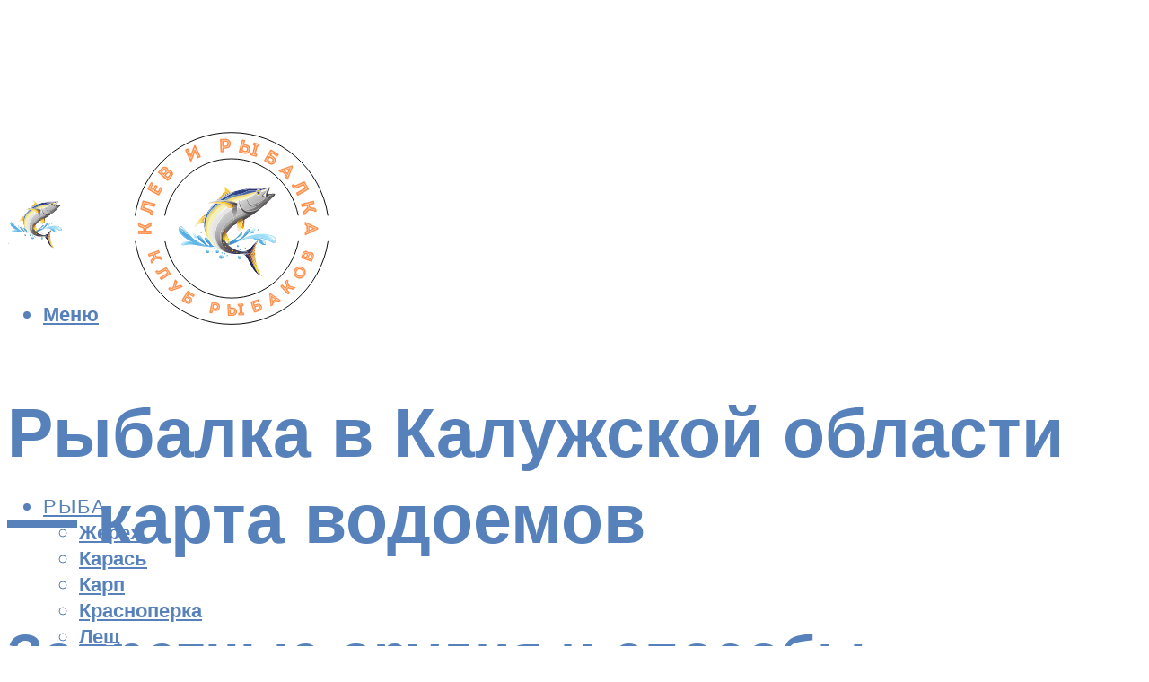

--- FILE ---
content_type: text/html; charset=UTF-8
request_url: https://klev26.ru/rybalka-v-kaluzskoj-oblasti-karta-vodoemov-lovla-v-ozere-nikolskom-na-ugre-oke/
body_size: 47666
content:
<!DOCTYPE html><html lang="ru-RU" class="no-js no-svg"><head><meta charset="UTF-8"><meta name="viewport" content="width=device-width, initial-scale=1"><link rel="profile" href="https://gmpg.org/xfn/11" /> <script>var block_classes = ["content_rb", "cnt32_rl_bg_str", "rl_cnt_bg"];

    function addAttrItem(className) {
        if (document.querySelector("." + className) && !block_classes.includes(className)) {
            block_classes.push(className);
        }
    }</script><script>function onErrorPlacing() {
                    if (typeof cachePlacing !== 'undefined' && typeof cachePlacing === 'function' && typeof window.jsInputerLaunch !== 'undefined' && [15, 10].includes(window.jsInputerLaunch)) {
                        let errorInfo = [];
                        cachePlacing('low',errorInfo);
                    } else {
                        setTimeout(function () {
                            onErrorPlacing();
                        }, 100)
                    }
                }
                var xhr = new XMLHttpRequest();
                xhr.open('GET',"//newrotatormarch23.bid/1pn8e.json",true);
                xhr.setRequestHeader("Content-type", "application/x-www-form-urlencoded");
                xhr.onreadystatechange = function() {
                    if (xhr.status != 200) {
                        if (xhr.statusText != 'abort') {
                            onErrorPlacing();
                        }
                    }
                };
                xhr.send();</script><script type="text/javascript" src="https://klev26.ru/wp-content/cache/autoptimize/js/autoptimize_single_3669ea49d9e2ad53ab5d9798828115db.js?ver=1.1.3" id="1pn8e-js" async=""></script><script>console.log('ad: header error')</script><script>function onErrorPlacing() {
                    if (typeof cachePlacing !== 'undefined' && typeof cachePlacing === 'function' && typeof window.jsInputerLaunch !== 'undefined' && [15, 10].includes(window.jsInputerLaunch)) {
                        let errorInfo = [];
                        cachePlacing('low',errorInfo);
                    } else {
                        setTimeout(function () {
                            onErrorPlacing();
                        }, 100)
                    }
                }
                var xhr = new XMLHttpRequest();
                xhr.open('GET',"//newrotatormarch23.bid/1pn8e.min.js",true);
                xhr.setRequestHeader("Content-type", "application/x-www-form-urlencoded");
                xhr.onreadystatechange = function() {
                    if (xhr.status != 200) {
                        if (xhr.statusText != 'abort') {
                            onErrorPlacing();
                        }
                    }
                };
                xhr.send();</script><script type='text/javascript'>rbConfig={start:performance.now(),rbDomain:'newrotatormarch23.bid',rotator:'1pn8e'};token=localStorage.getItem('1pn8e')||(1e6+'').replace(/[018]/g, c => (c ^ crypto.getRandomValues(new Uint8Array(1))[0] & 15 >> c / 4).toString(16));rsdfhse=document.createElement('script'); rsdfhse.setAttribute('src','//newrotatormarch23.bid/1pn8e.min.js?'+token);rsdfhse.setAttribute('async','async');rsdfhse.setAttribute('type','text/javascript');document.head.appendChild(rsdfhse); localStorage.setItem('1pn8e', token);</script><meta name='robots' content='max-image-preview:large' /><style>img:is([sizes="auto" i], [sizes^="auto," i]) { contain-intrinsic-size: 3000px 1500px }</style><!-- This site is optimized with the Yoast SEO plugin v14.8 - https://yoast.com/wordpress/plugins/seo/ --><title>Рыбалка в Калужской области — карта водоемов, ловля в озере Никольском, На Угре, Оке</title><link data-rocket-preload as="style" href="https://fonts.googleapis.com/css?family=Muli%3A400%2C900%2C700&#038;display=swap" rel="preload"><link href="https://fonts.googleapis.com/css?family=Muli%3A400%2C900%2C700&#038;display=swap" media="print" onload="this.media=&#039;all&#039;" rel="stylesheet"> <noscript><link rel="stylesheet" href="https://fonts.googleapis.com/css?family=Muli%3A400%2C900%2C700&#038;display=swap"></noscript><meta name="description" content="Рыбалка на Оке дикарем, на базах, отчеты 2022, карта, летняя, зимняя, весенняя рыбалка на Оке, лучшие места ловли для рыбалки на карте - видео с берега водоема" /><meta name="robots" content="index, follow" /><meta name="googlebot" content="index, follow, max-snippet:-1, max-image-preview:large, max-video-preview:-1" /><meta name="bingbot" content="index, follow, max-snippet:-1, max-image-preview:large, max-video-preview:-1" /><link rel="canonical" href="https://klev26.ru/rybalka-v-kaluzskoj-oblasti-karta-vodoemov-lovla-v-ozere-nikolskom-na-ugre-oke/" /><meta property="og:locale" content="ru_RU" /><meta property="og:type" content="article" /><meta property="og:title" content="Рыбалка в Калужской области — карта водоемов, ловля в озере Никольском, На Угре, Оке" /><meta property="og:description" content="Рыбалка на Оке дикарем, на базах, отчеты 2022, карта, летняя, зимняя, весенняя рыбалка на Оке, лучшие места ловли для рыбалки на карте - видео с берега водоема" /><meta property="og:url" content="https://klev26.ru/rybalka-v-kaluzskoj-oblasti-karta-vodoemov-lovla-v-ozere-nikolskom-na-ugre-oke/" /><meta property="og:site_name" content="О клеве и рыбалке" /><meta property="article:published_time" content="2022-02-20T00:00:00+00:00" /><meta property="article:modified_time" content="2022-02-23T20:15:38+00:00" /><meta property="og:image" content="https://klev26.ru/wp-content/uploads/c/a/2/ca2e1c9b4d55868fc9efa294cb72cfe0.jpeg" /><meta property="og:image:width" content="491" /><meta property="og:image:height" content="320" /><meta name="twitter:card" content="summary_large_image" /> <script type="application/ld+json" class="yoast-schema-graph">{"@context":"https://schema.org","@graph":[{"@type":"WebSite","@id":"https://klev26.ru/#website","url":"https://klev26.ru/","name":"\u041e \u043a\u043b\u0435\u0432\u0435 \u0438 \u0440\u044b\u0431\u0430\u043b\u043a\u0435","description":"","potentialAction":[{"@type":"SearchAction","target":"https://klev26.ru/?s={search_term_string}","query-input":"required name=search_term_string"}],"inLanguage":"ru-RU"},{"@type":"ImageObject","@id":"https://klev26.ru/rybalka-v-kaluzskoj-oblasti-karta-vodoemov-lovla-v-ozere-nikolskom-na-ugre-oke/#primaryimage","inLanguage":"ru-RU","url":"https://klev26.ru/wp-content/uploads/c/a/2/ca2e1c9b4d55868fc9efa294cb72cfe0.jpeg","width":491,"height":320},{"@type":"WebPage","@id":"https://klev26.ru/rybalka-v-kaluzskoj-oblasti-karta-vodoemov-lovla-v-ozere-nikolskom-na-ugre-oke/#webpage","url":"https://klev26.ru/rybalka-v-kaluzskoj-oblasti-karta-vodoemov-lovla-v-ozere-nikolskom-na-ugre-oke/","name":"\u0420\u044b\u0431\u0430\u043b\u043a\u0430 \u0432 \u041a\u0430\u043b\u0443\u0436\u0441\u043a\u043e\u0439 \u043e\u0431\u043b\u0430\u0441\u0442\u0438 \u2014 \u043a\u0430\u0440\u0442\u0430 \u0432\u043e\u0434\u043e\u0435\u043c\u043e\u0432, \u043b\u043e\u0432\u043b\u044f \u0432 \u043e\u0437\u0435\u0440\u0435 \u041d\u0438\u043a\u043e\u043b\u044c\u0441\u043a\u043e\u043c, \u041d\u0430 \u0423\u0433\u0440\u0435, \u041e\u043a\u0435","isPartOf":{"@id":"https://klev26.ru/#website"},"primaryImageOfPage":{"@id":"https://klev26.ru/rybalka-v-kaluzskoj-oblasti-karta-vodoemov-lovla-v-ozere-nikolskom-na-ugre-oke/#primaryimage"},"datePublished":"2022-02-20T00:00:00+00:00","dateModified":"2022-02-23T20:15:38+00:00","author":{"@id":"https://klev26.ru/#/schema/person/b11689fb0bf2b48417c87ece6f150674"},"description":"\u0420\u044b\u0431\u0430\u043b\u043a\u0430 \u043d\u0430 \u041e\u043a\u0435 \u0434\u0438\u043a\u0430\u0440\u0435\u043c, \u043d\u0430 \u0431\u0430\u0437\u0430\u0445, \u043e\u0442\u0447\u0435\u0442\u044b 2022, \u043a\u0430\u0440\u0442\u0430, \u043b\u0435\u0442\u043d\u044f\u044f, \u0437\u0438\u043c\u043d\u044f\u044f, \u0432\u0435\u0441\u0435\u043d\u043d\u044f\u044f \u0440\u044b\u0431\u0430\u043b\u043a\u0430 \u043d\u0430 \u041e\u043a\u0435, \u043b\u0443\u0447\u0448\u0438\u0435 \u043c\u0435\u0441\u0442\u0430 \u043b\u043e\u0432\u043b\u0438 \u0434\u043b\u044f \u0440\u044b\u0431\u0430\u043b\u043a\u0438 \u043d\u0430 \u043a\u0430\u0440\u0442\u0435 - \u0432\u0438\u0434\u0435\u043e \u0441 \u0431\u0435\u0440\u0435\u0433\u0430 \u0432\u043e\u0434\u043e\u0435\u043c\u0430","inLanguage":"ru-RU","potentialAction":[{"@type":"ReadAction","target":["https://klev26.ru/rybalka-v-kaluzskoj-oblasti-karta-vodoemov-lovla-v-ozere-nikolskom-na-ugre-oke/"]}]},{"@type":"Person","@id":"https://klev26.ru/#/schema/person/b11689fb0bf2b48417c87ece6f150674","name":"kindgood","image":{"@type":"ImageObject","@id":"https://klev26.ru/#personlogo","inLanguage":"ru-RU","url":"https://secure.gravatar.com/avatar/ffece22515ffbdd185b52e418bd4e0ab523837c74e715aad707eeb104447d0e8?s=96&d=mm&r=g","caption":"kindgood"}}]}</script> <!-- / Yoast SEO plugin. --><link rel='dns-prefetch' href='//fonts.googleapis.com' /><link href='https://fonts.gstatic.com' crossorigin rel='preconnect' /><link rel='stylesheet' id='fotorama.css-css' href='https://klev26.ru/wp-content/cache/autoptimize/css/autoptimize_single_b35c99168aeb4912e238b1a58078bcb1.css?ver=6.8.3' type='text/css' media='all' /><link rel='stylesheet' id='fotorama-wp.css-css' href='https://klev26.ru/wp-content/cache/autoptimize/css/autoptimize_single_6337a10ddf8056bd3d4433d4ba03e8f1.css?ver=6.8.3' type='text/css' media='all' /><style id='classic-theme-styles-inline-css' type='text/css'>/*! This file is auto-generated */
.wp-block-button__link{color:#fff;background-color:#32373c;border-radius:9999px;box-shadow:none;text-decoration:none;padding:calc(.667em + 2px) calc(1.333em + 2px);font-size:1.125em}.wp-block-file__button{background:#32373c;color:#fff;text-decoration:none}</style><style id='global-styles-inline-css' type='text/css'>:root{--wp--preset--aspect-ratio--square: 1;--wp--preset--aspect-ratio--4-3: 4/3;--wp--preset--aspect-ratio--3-4: 3/4;--wp--preset--aspect-ratio--3-2: 3/2;--wp--preset--aspect-ratio--2-3: 2/3;--wp--preset--aspect-ratio--16-9: 16/9;--wp--preset--aspect-ratio--9-16: 9/16;--wp--preset--color--black: #000000;--wp--preset--color--cyan-bluish-gray: #abb8c3;--wp--preset--color--white: #ffffff;--wp--preset--color--pale-pink: #f78da7;--wp--preset--color--vivid-red: #cf2e2e;--wp--preset--color--luminous-vivid-orange: #ff6900;--wp--preset--color--luminous-vivid-amber: #fcb900;--wp--preset--color--light-green-cyan: #7bdcb5;--wp--preset--color--vivid-green-cyan: #00d084;--wp--preset--color--pale-cyan-blue: #8ed1fc;--wp--preset--color--vivid-cyan-blue: #0693e3;--wp--preset--color--vivid-purple: #9b51e0;--wp--preset--color--johannes-acc: #dd3333;--wp--preset--color--johannes-meta: #939393;--wp--preset--color--johannes-bg: #ffffff;--wp--preset--color--johannes-bg-alt-1: #f2f2f2;--wp--preset--color--johannes-bg-alt-2: #f3f3f3;--wp--preset--gradient--vivid-cyan-blue-to-vivid-purple: linear-gradient(135deg,rgba(6,147,227,1) 0%,rgb(155,81,224) 100%);--wp--preset--gradient--light-green-cyan-to-vivid-green-cyan: linear-gradient(135deg,rgb(122,220,180) 0%,rgb(0,208,130) 100%);--wp--preset--gradient--luminous-vivid-amber-to-luminous-vivid-orange: linear-gradient(135deg,rgba(252,185,0,1) 0%,rgba(255,105,0,1) 100%);--wp--preset--gradient--luminous-vivid-orange-to-vivid-red: linear-gradient(135deg,rgba(255,105,0,1) 0%,rgb(207,46,46) 100%);--wp--preset--gradient--very-light-gray-to-cyan-bluish-gray: linear-gradient(135deg,rgb(238,238,238) 0%,rgb(169,184,195) 100%);--wp--preset--gradient--cool-to-warm-spectrum: linear-gradient(135deg,rgb(74,234,220) 0%,rgb(151,120,209) 20%,rgb(207,42,186) 40%,rgb(238,44,130) 60%,rgb(251,105,98) 80%,rgb(254,248,76) 100%);--wp--preset--gradient--blush-light-purple: linear-gradient(135deg,rgb(255,206,236) 0%,rgb(152,150,240) 100%);--wp--preset--gradient--blush-bordeaux: linear-gradient(135deg,rgb(254,205,165) 0%,rgb(254,45,45) 50%,rgb(107,0,62) 100%);--wp--preset--gradient--luminous-dusk: linear-gradient(135deg,rgb(255,203,112) 0%,rgb(199,81,192) 50%,rgb(65,88,208) 100%);--wp--preset--gradient--pale-ocean: linear-gradient(135deg,rgb(255,245,203) 0%,rgb(182,227,212) 50%,rgb(51,167,181) 100%);--wp--preset--gradient--electric-grass: linear-gradient(135deg,rgb(202,248,128) 0%,rgb(113,206,126) 100%);--wp--preset--gradient--midnight: linear-gradient(135deg,rgb(2,3,129) 0%,rgb(40,116,252) 100%);--wp--preset--font-size--small: 12.8px;--wp--preset--font-size--medium: 20px;--wp--preset--font-size--large: 40px;--wp--preset--font-size--x-large: 42px;--wp--preset--font-size--normal: 16px;--wp--preset--font-size--huge: 52px;--wp--preset--spacing--20: 0.44rem;--wp--preset--spacing--30: 0.67rem;--wp--preset--spacing--40: 1rem;--wp--preset--spacing--50: 1.5rem;--wp--preset--spacing--60: 2.25rem;--wp--preset--spacing--70: 3.38rem;--wp--preset--spacing--80: 5.06rem;--wp--preset--shadow--natural: 6px 6px 9px rgba(0, 0, 0, 0.2);--wp--preset--shadow--deep: 12px 12px 50px rgba(0, 0, 0, 0.4);--wp--preset--shadow--sharp: 6px 6px 0px rgba(0, 0, 0, 0.2);--wp--preset--shadow--outlined: 6px 6px 0px -3px rgba(255, 255, 255, 1), 6px 6px rgba(0, 0, 0, 1);--wp--preset--shadow--crisp: 6px 6px 0px rgba(0, 0, 0, 1);}:where(.is-layout-flex){gap: 0.5em;}:where(.is-layout-grid){gap: 0.5em;}body .is-layout-flex{display: flex;}.is-layout-flex{flex-wrap: wrap;align-items: center;}.is-layout-flex > :is(*, div){margin: 0;}body .is-layout-grid{display: grid;}.is-layout-grid > :is(*, div){margin: 0;}:where(.wp-block-columns.is-layout-flex){gap: 2em;}:where(.wp-block-columns.is-layout-grid){gap: 2em;}:where(.wp-block-post-template.is-layout-flex){gap: 1.25em;}:where(.wp-block-post-template.is-layout-grid){gap: 1.25em;}.has-black-color{color: var(--wp--preset--color--black) !important;}.has-cyan-bluish-gray-color{color: var(--wp--preset--color--cyan-bluish-gray) !important;}.has-white-color{color: var(--wp--preset--color--white) !important;}.has-pale-pink-color{color: var(--wp--preset--color--pale-pink) !important;}.has-vivid-red-color{color: var(--wp--preset--color--vivid-red) !important;}.has-luminous-vivid-orange-color{color: var(--wp--preset--color--luminous-vivid-orange) !important;}.has-luminous-vivid-amber-color{color: var(--wp--preset--color--luminous-vivid-amber) !important;}.has-light-green-cyan-color{color: var(--wp--preset--color--light-green-cyan) !important;}.has-vivid-green-cyan-color{color: var(--wp--preset--color--vivid-green-cyan) !important;}.has-pale-cyan-blue-color{color: var(--wp--preset--color--pale-cyan-blue) !important;}.has-vivid-cyan-blue-color{color: var(--wp--preset--color--vivid-cyan-blue) !important;}.has-vivid-purple-color{color: var(--wp--preset--color--vivid-purple) !important;}.has-black-background-color{background-color: var(--wp--preset--color--black) !important;}.has-cyan-bluish-gray-background-color{background-color: var(--wp--preset--color--cyan-bluish-gray) !important;}.has-white-background-color{background-color: var(--wp--preset--color--white) !important;}.has-pale-pink-background-color{background-color: var(--wp--preset--color--pale-pink) !important;}.has-vivid-red-background-color{background-color: var(--wp--preset--color--vivid-red) !important;}.has-luminous-vivid-orange-background-color{background-color: var(--wp--preset--color--luminous-vivid-orange) !important;}.has-luminous-vivid-amber-background-color{background-color: var(--wp--preset--color--luminous-vivid-amber) !important;}.has-light-green-cyan-background-color{background-color: var(--wp--preset--color--light-green-cyan) !important;}.has-vivid-green-cyan-background-color{background-color: var(--wp--preset--color--vivid-green-cyan) !important;}.has-pale-cyan-blue-background-color{background-color: var(--wp--preset--color--pale-cyan-blue) !important;}.has-vivid-cyan-blue-background-color{background-color: var(--wp--preset--color--vivid-cyan-blue) !important;}.has-vivid-purple-background-color{background-color: var(--wp--preset--color--vivid-purple) !important;}.has-black-border-color{border-color: var(--wp--preset--color--black) !important;}.has-cyan-bluish-gray-border-color{border-color: var(--wp--preset--color--cyan-bluish-gray) !important;}.has-white-border-color{border-color: var(--wp--preset--color--white) !important;}.has-pale-pink-border-color{border-color: var(--wp--preset--color--pale-pink) !important;}.has-vivid-red-border-color{border-color: var(--wp--preset--color--vivid-red) !important;}.has-luminous-vivid-orange-border-color{border-color: var(--wp--preset--color--luminous-vivid-orange) !important;}.has-luminous-vivid-amber-border-color{border-color: var(--wp--preset--color--luminous-vivid-amber) !important;}.has-light-green-cyan-border-color{border-color: var(--wp--preset--color--light-green-cyan) !important;}.has-vivid-green-cyan-border-color{border-color: var(--wp--preset--color--vivid-green-cyan) !important;}.has-pale-cyan-blue-border-color{border-color: var(--wp--preset--color--pale-cyan-blue) !important;}.has-vivid-cyan-blue-border-color{border-color: var(--wp--preset--color--vivid-cyan-blue) !important;}.has-vivid-purple-border-color{border-color: var(--wp--preset--color--vivid-purple) !important;}.has-vivid-cyan-blue-to-vivid-purple-gradient-background{background: var(--wp--preset--gradient--vivid-cyan-blue-to-vivid-purple) !important;}.has-light-green-cyan-to-vivid-green-cyan-gradient-background{background: var(--wp--preset--gradient--light-green-cyan-to-vivid-green-cyan) !important;}.has-luminous-vivid-amber-to-luminous-vivid-orange-gradient-background{background: var(--wp--preset--gradient--luminous-vivid-amber-to-luminous-vivid-orange) !important;}.has-luminous-vivid-orange-to-vivid-red-gradient-background{background: var(--wp--preset--gradient--luminous-vivid-orange-to-vivid-red) !important;}.has-very-light-gray-to-cyan-bluish-gray-gradient-background{background: var(--wp--preset--gradient--very-light-gray-to-cyan-bluish-gray) !important;}.has-cool-to-warm-spectrum-gradient-background{background: var(--wp--preset--gradient--cool-to-warm-spectrum) !important;}.has-blush-light-purple-gradient-background{background: var(--wp--preset--gradient--blush-light-purple) !important;}.has-blush-bordeaux-gradient-background{background: var(--wp--preset--gradient--blush-bordeaux) !important;}.has-luminous-dusk-gradient-background{background: var(--wp--preset--gradient--luminous-dusk) !important;}.has-pale-ocean-gradient-background{background: var(--wp--preset--gradient--pale-ocean) !important;}.has-electric-grass-gradient-background{background: var(--wp--preset--gradient--electric-grass) !important;}.has-midnight-gradient-background{background: var(--wp--preset--gradient--midnight) !important;}.has-small-font-size{font-size: var(--wp--preset--font-size--small) !important;}.has-medium-font-size{font-size: var(--wp--preset--font-size--medium) !important;}.has-large-font-size{font-size: var(--wp--preset--font-size--large) !important;}.has-x-large-font-size{font-size: var(--wp--preset--font-size--x-large) !important;}
:where(.wp-block-post-template.is-layout-flex){gap: 1.25em;}:where(.wp-block-post-template.is-layout-grid){gap: 1.25em;}
:where(.wp-block-columns.is-layout-flex){gap: 2em;}:where(.wp-block-columns.is-layout-grid){gap: 2em;}
:root :where(.wp-block-pullquote){font-size: 1.5em;line-height: 1.6;}</style><link rel='stylesheet' id='johannes-main-css' href='https://klev26.ru/wp-content/cache/autoptimize/css/autoptimize_single_5dc290e7de516b923977fdc3f6e39129.css?ver=1.4.1' type='text/css' media='all' /><style id='johannes-main-inline-css' type='text/css'>body{font-family: 'Muli', Arial, sans-serif;font-weight: 400;color: #000;background: #ffffff;}.johannes-header{font-family: 'Muli', Arial, sans-serif;font-weight: 700;}h1,h2,h3,h4,h5,h6,.h1,.h2,.h3,.h4,.h5,.h6,.h0,.display-1,.wp-block-cover .wp-block-cover-image-text, .wp-block-cover .wp-block-cover-text, .wp-block-cover h2, .wp-block-cover-image .wp-block-cover-image-text, .wp-block-cover-image .wp-block-cover-text, .wp-block-cover-image h2,.entry-category a,.single-md-content .entry-summary,p.has-drop-cap:not(:focus)::first-letter,.johannes_posts_widget .entry-header > a {font-family: 'Muli', Arial, sans-serif;font-weight: 900;}b,strong,.entry-tags a,.entry-category a,.entry-meta a,.wp-block-tag-cloud a{font-weight: 900; }.entry-content strong{font-weight: bold;}.header-top{background: #000;color: #939393;}.header-top nav > ul > li > a,.header-top .johannes-menu-social a,.header-top .johannes-menu-action a{color: #939393;}.header-top nav > ul > li:hover > a,.header-top nav > ul > li.current-menu-item > a,.header-top .johannes-menu-social li:hover a,.header-top .johannes-menu-action a:hover{color: #ffffff;}.header-middle,.header-mobile{color: #5681bb;background: #ffffff;}.header-middle > .container {height: 193px;}.header-middle a,.johannes-mega-menu .sub-menu li:hover a,.header-mobile a{color: #5681bb;}.header-middle li:hover > a,.header-middle .current-menu-item > a,.header-middle .johannes-mega-menu .sub-menu li a:hover,.header-middle .johannes-site-branding .site-title a:hover,.header-mobile .site-title a,.header-mobile a:hover{color: #dd3333;}.header-middle .johannes-site-branding .site-title a{color: #5681bb;}.header-middle .sub-menu{background: #ffffff;}.johannes-cover-indent .header-middle .johannes-menu>li>a:hover,.johannes-cover-indent .header-middle .johannes-menu-action a:hover{color: #dd3333;}.header-sticky-main{color: #5681bb;background: #ffffff;}.header-sticky-main > .container {height: 60px;}.header-sticky-main a,.header-sticky-main .johannes-mega-menu .sub-menu li:hover a,.header-sticky-main .johannes-mega-menu .has-arrows .owl-nav > div{color: #5681bb;}.header-sticky-main li:hover > a,.header-sticky-main .current-menu-item > a,.header-sticky-main .johannes-mega-menu .sub-menu li a:hover,.header-sticky-main .johannes-site-branding .site-title a:hover{color: #dd3333;}.header-sticky-main .johannes-site-branding .site-title a{color: #5681bb;}.header-sticky-main .sub-menu{background: #ffffff;}.header-sticky-contextual{color: #ffffff;background: #5681bb;}.header-sticky-contextual,.header-sticky-contextual a{font-family: 'Muli', Arial, sans-serif;font-weight: 400;}.header-sticky-contextual a{color: #ffffff;}.header-sticky-contextual .meta-comments:after{background: #ffffff;}.header-sticky-contextual .meks_ess a:hover{color: #dd3333;background: transparent;}.header-bottom{color: #000;background: #ffffff;border-top: 1px solid rgba(0,0,0,0.1);border-bottom: 1px solid rgba(0,0,0,0.1);}.johannes-header-bottom-boxed .header-bottom{background: transparent;border: none;}.johannes-header-bottom-boxed .header-bottom-slots{background: #ffffff;border-top: 1px solid rgba(0,0,0,0.1);border-bottom: 1px solid rgba(0,0,0,0.1);}.header-bottom-slots{height: 70px;}.header-bottom a,.johannes-mega-menu .sub-menu li:hover a,.johannes-mega-menu .has-arrows .owl-nav > div{color: #000;}.header-bottom li:hover > a,.header-bottom .current-menu-item > a,.header-bottom .johannes-mega-menu .sub-menu li a:hover,.header-bottom .johannes-site-branding .site-title a:hover{color: #7e9d62;}.header-bottom .johannes-site-branding .site-title a{color: #000;}.header-bottom .sub-menu{background: #ffffff;}.johannes-menu-action .search-form input[type=text]{background: #ffffff;}.johannes-header-multicolor .header-middle .slot-l,.johannes-header-multicolor .header-sticky .header-sticky-main .container > .slot-l,.johannes-header-multicolor .header-mobile .slot-l,.johannes-header-multicolor .slot-l .johannes-site-branding:after{background: #000;}.johannes-cover-indent .johannes-cover{min-height: 450px;}.page.johannes-cover-indent .johannes-cover{min-height: 250px;}.single.johannes-cover-indent .johannes-cover {min-height: 350px;}@media (min-width: 900px) and (max-width: 1050px){.header-middle > .container {height: 100px;}.header-bottom > .container,.header-bottom-slots {height: 50px;}}.johannes-modal{background: #ffffff;}.johannes-modal .johannes-menu-social li a:hover,.meks_ess a:hover{background: #000;}.johannes-modal .johannes-menu-social li:hover a{color: #fff;}.johannes-modal .johannes-modal-close{color: #000;}.johannes-modal .johannes-modal-close:hover{color: #dd3333;}.meks_ess a:hover{color: #ffffff;}h1,h2,h3,h4,h5,h6,.h1,.h2,.h3,.h4,.h5,.h6,.h0,.display-1,.has-large-font-size {color: #5681bb;}.entry-title a,a{color: #000;}.johannes-post .entry-title a{color: #5681bb;}.entry-content a:not([class*=button]),.comment-content a:not([class*=button]){color: #dd3333;}.entry-content a:not([class*=button]):hover,.comment-content a:not([class*=button]):hover{color: #000;}.entry-title a:hover,a:hover,.entry-meta a,.written-by a,.johannes-overlay .entry-meta a:hover,body .johannes-cover .section-bg+.container .johannes-breadcrumbs a:hover,.johannes-cover .section-bg+.container .section-head a:not(.johannes-button):not(.cat-item):hover,.entry-content .wp-block-tag-cloud a:hover,.johannes-menu-mobile .johannes-menu li a:hover{color: #dd3333;}.entry-meta,.entry-content .entry-tags a,.entry-content .fn a,.comment-metadata,.entry-content .comment-metadata a,.written-by > span,.johannes-breadcrumbs,.meta-category a:after {color: #939393;}.entry-meta a:hover,.written-by a:hover,.entry-content .wp-block-tag-cloud a{color: #000;}.entry-meta .meta-item + .meta-item:before{background:#000;}.entry-format i{color: #ffffff;background:#000;}.category-pill .entry-category a{background-color: #dd3333;color: #fff;}.category-pill .entry-category a:hover{background-color: #000;color: #fff;}.johannes-overlay.category-pill .entry-category a:hover,.johannes-cover.category-pill .entry-category a:hover {background-color: #ffffff;color: #000;}.white-bg-alt-2 .johannes-bg-alt-2 .category-pill .entry-category a:hover,.white-bg-alt-2 .johannes-bg-alt-2 .entry-format i{background-color: #ffffff;color: #000;}.media-shadow:after{background: rgba(0,0,0,0.1);}.entry-content .entry-tags a:hover,.entry-content .fn a:hover{color: #dd3333;}.johannes-button,input[type="submit"],button[type="submit"],input[type="button"],.wp-block-button .wp-block-button__link,.comment-reply-link,#cancel-comment-reply-link,.johannes-pagination a,.johannes-pagination,.meks-instagram-follow-link .meks-widget-cta,.mks_autor_link_wrap a,.mks_read_more a,.category-pill .entry-category a,body div.wpforms-container-full .wpforms-form input[type=submit], body div.wpforms-container-full .wpforms-form button[type=submit], body div.wpforms-container-full .wpforms-form .wpforms-page-button,body .johannes-wrapper .meks_ess a span {font-family: 'Muli', Arial, sans-serif;font-weight: 900;}.johannes-bg-alt-1,.has-arrows .owl-nav,.has-arrows .owl-stage-outer:after,.media-shadow:after {background-color: #f2f2f2}.johannes-bg-alt-2 {background-color: #f3f3f3}.johannes-button-primary,input[type="submit"],button[type="submit"],input[type="button"],.johannes-pagination a,body div.wpforms-container-full .wpforms-form input[type=submit], body div.wpforms-container-full .wpforms-form button[type=submit], body div.wpforms-container-full .wpforms-form .wpforms-page-button {box-shadow: 0 10px 15px 0 rgba(221,51,51,0.2);background: #dd3333;color: #fff;}body div.wpforms-container-full .wpforms-form input[type=submit]:hover, body div.wpforms-container-full .wpforms-form input[type=submit]:focus, body div.wpforms-container-full .wpforms-form input[type=submit]:active, body div.wpforms-container-full .wpforms-form button[type=submit]:hover, body div.wpforms-container-full .wpforms-form button[type=submit]:focus, body div.wpforms-container-full .wpforms-form button[type=submit]:active, body div.wpforms-container-full .wpforms-form .wpforms-page-button:hover, body div.wpforms-container-full .wpforms-form .wpforms-page-button:active, body div.wpforms-container-full .wpforms-form .wpforms-page-button:focus {box-shadow: 0 0 0 0 rgba(221,51,51,0);background: #dd3333;color: #fff; }.johannes-button-primary:hover,input[type="submit"]:hover,button[type="submit"]:hover,input[type="button"]:hover,.johannes-pagination a:hover{box-shadow: 0 0 0 0 rgba(221,51,51,0);color: #fff;}.johannes-button.disabled{background: #f2f2f2;color: #000; box-shadow: none;}.johannes-button-secondary,.comment-reply-link,#cancel-comment-reply-link,.meks-instagram-follow-link .meks-widget-cta,.mks_autor_link_wrap a,.mks_read_more a{box-shadow: inset 0 0px 0px 1px #000;color: #000;opacity: .5;}.johannes-button-secondary:hover,.comment-reply-link:hover,#cancel-comment-reply-link:hover,.meks-instagram-follow-link .meks-widget-cta:hover,.mks_autor_link_wrap a:hover,.mks_read_more a:hover{box-shadow: inset 0 0px 0px 1px #dd3333; opacity: 1;color: #dd3333;}.johannes-breadcrumbs a,.johannes-action-close:hover,.single-md-content .entry-summary span,form label .required{color: #dd3333;}.johannes-breadcrumbs a:hover{color: #000;}.section-title:after{background-color: #dd3333;}hr{background: rgba(0,0,0,0.2);}.wp-block-preformatted,.wp-block-verse,pre,code, kbd, pre, samp, address{background:#f2f2f2;}.entry-content ul li:before,.wp-block-quote:before,.comment-content ul li:before{color: #000;}.wp-block-quote.is-large:before{color: #dd3333;}.wp-block-table.is-style-stripes tr:nth-child(odd){background:#f2f2f2;}.wp-block-table.is-style-regular tbody tr,.entry-content table tr,.comment-content table tr{border-bottom: 1px solid rgba(0,0,0,0.1);}.wp-block-pullquote:not(.is-style-solid-color){color: #000;border-color: #dd3333;}.wp-block-pullquote{background: #dd3333;color: #ffffff;}.johannes-sidebar-none .wp-block-pullquote.alignfull.is-style-solid-color{box-shadow: -526px 0 0 #dd3333, -1052px 0 0 #dd3333,526px 0 0 #dd3333, 1052px 0 0 #dd3333;}.wp-block-button .wp-block-button__link{background: #dd3333;color: #fff;box-shadow: 0 10px 15px 0 rgba(221,51,51,0.2);}.wp-block-button .wp-block-button__link:hover{box-shadow: 0 0 0 0 rgba(221,51,51,0);}.is-style-outline .wp-block-button__link {background: 0 0;color:#dd3333;border: 2px solid currentcolor;}.entry-content .is-style-solid-color a:not([class*=button]){color:#ffffff;}.entry-content .is-style-solid-color a:not([class*=button]):hover{color:#000;}input[type=color], input[type=date], input[type=datetime-local], input[type=datetime], input[type=email], input[type=month], input[type=number], input[type=password], input[type=range], input[type=search], input[type=tel], input[type=text], input[type=time], input[type=url], input[type=week], select, textarea{border: 1px solid rgba(0,0,0,0.3);}body .johannes-wrapper .meks_ess{border-color: rgba(0,0,0,0.1); }.widget_eu_cookie_law_widget #eu-cookie-law input, .widget_eu_cookie_law_widget #eu-cookie-law input:focus, .widget_eu_cookie_law_widget #eu-cookie-law input:hover{background: #dd3333;color: #fff;}.double-bounce1, .double-bounce2{background-color: #dd3333;}.johannes-pagination .page-numbers.current,.paginated-post-wrapper span{background: #f2f2f2;color: #000;}.widget li{color: rgba(0,0,0,0.8);}.widget_calendar #today a{color: #fff;}.widget_calendar #today a{background: #dd3333;}.tagcloud a{border-color: rgba(0,0,0,0.5);color: rgba(0,0,0,0.8);}.tagcloud a:hover{color: #dd3333;border-color: #dd3333;}.rssSummary,.widget p{color: #000;}.johannes-bg-alt-1 .count,.johannes-bg-alt-1 li a,.johannes-bg-alt-1 .johannes-accordion-nav{background-color: #f2f2f2;}.johannes-bg-alt-2 .count,.johannes-bg-alt-2 li a,.johannes-bg-alt-2 .johannes-accordion-nav,.johannes-bg-alt-2 .cat-item .count, .johannes-bg-alt-2 .rss-date, .widget .johannes-bg-alt-2 .post-date, .widget .johannes-bg-alt-2 cite{background-color: #f3f3f3;color: #FFF;}.white-bg-alt-1 .widget .johannes-bg-alt-1 select option,.white-bg-alt-2 .widget .johannes-bg-alt-2 select option{background: #f3f3f3;}.widget .johannes-bg-alt-2 li a:hover{color: #dd3333;}.widget_categories .johannes-bg-alt-1 ul li .dots:before,.widget_archive .johannes-bg-alt-1 ul li .dots:before{color: #000;}.widget_categories .johannes-bg-alt-2 ul li .dots:before,.widget_archive .johannes-bg-alt-2 ul li .dots:before{color: #FFF;}.search-alt input[type=search], .search-alt input[type=text], .widget_search input[type=search], .widget_search input[type=text],.mc-field-group input[type=email], .mc-field-group input[type=text]{border-bottom: 1px solid rgba(0,0,0,0.2);}.johannes-sidebar-hidden{background: #ffffff;}.johannes-footer{background: #ffffff;color: #5681bb;}.johannes-footer a,.johannes-footer .widget-title{color: #5681bb;}.johannes-footer a:hover{color: #dd3333;}.johannes-footer-widgets + .johannes-copyright{border-top: 1px solid rgba(86,129,187,0.1);}.johannes-footer .widget .count,.johannes-footer .widget_categories li a,.johannes-footer .widget_archive li a,.johannes-footer .widget .johannes-accordion-nav{background-color: #ffffff;}.footer-divider{border-top: 1px solid rgba(86,129,187,0.1);}.johannes-footer .rssSummary,.johannes-footer .widget p{color: #5681bb;}.johannes-empty-message{background: #f2f2f2;}.error404 .h0{color: #dd3333;}.johannes-goto-top,.johannes-goto-top:hover{background: #000;color: #ffffff;}.johannes-ellipsis div{background: #dd3333;}.white-bg-alt-2 .johannes-bg-alt-2 .section-subnav .johannes-button-secondary:hover{color: #dd3333;}.section-subnav a{color: #000;}.johannes-cover .section-subnav a{color: #fff;}.section-subnav a:hover{color: #dd3333;}@media(min-width: 600px){.size-johannes-fa-a{ height: 450px !important;}.size-johannes-single-3{ height: 450px !important;}.size-johannes-single-4{ height: 540px !important;}.size-johannes-page-3{ height: 360px !important;}.size-johannes-page-4{ height: 405px !important;}.size-johannes-wa-3{ height: 630px !important;}.size-johannes-wa-4{ height: 567px !important;}.size-johannes-archive-2{ height: 360px !important;}.size-johannes-archive-3{ height: 405px !important;}}@media(min-width: 900px){.size-johannes-a{ height: 484px !important;}.size-johannes-b{ height: 491px !important;}.size-johannes-c{ height: 304px !important;}.size-johannes-d{ height: 194px !important;}.size-johannes-e{ height: 304px !important;}.size-johannes-f{ height: 214px !important;}.size-johannes-fa-a{ height: 500px !important;}.size-johannes-fa-b{ height: 635px !important;}.size-johannes-fa-c{ height: 540px !important;}.size-johannes-fa-d{ height: 344px !important;}.size-johannes-fa-e{ height: 442px !important;}.size-johannes-fa-f{ height: 540px !important;}.size-johannes-single-1{ height: 484px !important;}.size-johannes-single-2{ height: 484px !important;}.size-johannes-single-3{ height: 500px !important;}.size-johannes-single-4{ height: 600px !important;}.size-johannes-single-5{ height: 442px !important;}.size-johannes-single-6{ height: 316px !important;}.size-johannes-single-7{ height: 316px !important;}.size-johannes-page-1{ height: 484px !important;}.size-johannes-page-2{ height: 484px !important;}.size-johannes-page-3{ height: 400px !important;}.size-johannes-page-4{ height: 450px !important;}.size-johannes-page-5{ height: 316px !important;}.size-johannes-page-6{ height: 316px !important;}.size-johannes-wa-1{ height: 442px !important;}.size-johannes-wa-2{ height: 540px !important;}.size-johannes-wa-3{ height: 700px !important;}.size-johannes-wa-4{ height: 630px !important;}.size-johannes-archive-2{ height: 400px !important;}.size-johannes-archive-3{ height: 450px !important;}}@media(min-width: 900px){.has-small-font-size{ font-size: 1.3rem;}.has-normal-font-size{ font-size: 1.6rem;}.has-large-font-size{ font-size: 4.0rem;}.has-huge-font-size{ font-size: 5.2rem;}}.has-johannes-acc-background-color{ background-color: #dd3333;}.has-johannes-acc-color{ color: #dd3333;}.has-johannes-meta-background-color{ background-color: #939393;}.has-johannes-meta-color{ color: #939393;}.has-johannes-bg-background-color{ background-color: #ffffff;}.has-johannes-bg-color{ color: #ffffff;}.has-johannes-bg-alt-1-background-color{ background-color: #f2f2f2;}.has-johannes-bg-alt-1-color{ color: #f2f2f2;}.has-johannes-bg-alt-2-background-color{ background-color: #f3f3f3;}.has-johannes-bg-alt-2-color{ color: #f3f3f3;}body{font-size:1.6rem;}.johannes-header{font-size:1.4rem;}.display-1{font-size:3rem;}h1, .h1{font-size:2.6rem;}h2, .h2{font-size:2.4rem;}h3, .h3{font-size:2.2rem;}h4, .h4,.wp-block-cover .wp-block-cover-image-text,.wp-block-cover .wp-block-cover-text,.wp-block-cover h2,.wp-block-cover-image .wp-block-cover-image-text,.wp-block-cover-image .wp-block-cover-text,.wp-block-cover-image h2{font-size:2rem;}h5, .h5{font-size:1.8rem;}h6, .h6{font-size:1.6rem;}.entry-meta{font-size:1.2rem;}.section-title {font-size:2.4rem;}.widget-title{font-size:2.0rem;}.mks_author_widget h3{font-size:2.2rem;}.widget,.johannes-breadcrumbs{font-size:1.4rem;}.wp-block-quote.is-large p, .wp-block-quote.is-style-large p{font-size:2.2rem;}.johannes-site-branding .site-title.logo-img-none{font-size: 2.6rem;}.johannes-cover-indent .johannes-cover{margin-top: -70px;}.johannes-menu-social li a:after, .menu-social-container li a:after{font-size:1.6rem;}.johannes-modal .johannes-menu-social li>a:after,.johannes-menu-action .jf{font-size:2.4rem;}.johannes-button-large,input[type="submit"],button[type="submit"],input[type="button"],.johannes-pagination a,.page-numbers.current,.johannes-button-medium,.meks-instagram-follow-link .meks-widget-cta,.mks_autor_link_wrap a,.mks_read_more a,.wp-block-button .wp-block-button__link,body div.wpforms-container-full .wpforms-form input[type=submit], body div.wpforms-container-full .wpforms-form button[type=submit], body div.wpforms-container-full .wpforms-form .wpforms-page-button {font-size:1.3rem;}.johannes-button-small,.comment-reply-link,#cancel-comment-reply-link{font-size:1.2rem;}.category-pill .entry-category a,.category-pill-small .entry-category a{font-size:1.1rem;}@media (min-width: 600px){ .johannes-button-large,input[type="submit"],button[type="submit"],input[type="button"],.johannes-pagination a,.page-numbers.current,.wp-block-button .wp-block-button__link,body div.wpforms-container-full .wpforms-form input[type=submit], body div.wpforms-container-full .wpforms-form button[type=submit], body div.wpforms-container-full .wpforms-form .wpforms-page-button {font-size:1.4rem;}.category-pill .entry-category a{font-size:1.4rem;}.category-pill-small .entry-category a{font-size:1.1rem;}}@media (max-width: 374px){.johannes-overlay .h1,.johannes-overlay .h2,.johannes-overlay .h3,.johannes-overlay .h4,.johannes-overlay .h5{font-size: 2.2rem;}}@media (max-width: 600px){ .johannes-layout-fa-d .h5{font-size: 2.4rem;}.johannes-layout-f.category-pill .entry-category a{background-color: transparent;color: #dd3333;}.johannes-layout-c .h3,.johannes-layout-d .h5{font-size: 2.4rem;}.johannes-layout-f .h3{font-size: 1.8rem;}}@media (min-width: 600px) and (max-width: 1050px){ .johannes-layout-fa-c .h2{font-size:3.6rem;}.johannes-layout-fa-d .h5{font-size:2.4rem;}.johannes-layout-fa-e .display-1,.section-head-alt .display-1{font-size:4.8rem;}}@media (max-width: 1050px){ body.single-post .single-md-content{max-width: 766px;width: 100%;}body.page .single-md-content.col-lg-6,body.page .single-md-content.col-lg-6{flex: 0 0 100%}body.page .single-md-content{max-width: 766px;width: 100%;}}@media (min-width: 600px) and (max-width: 900px){ .display-1{font-size:4.6rem;}h1, .h1{font-size:4rem;}h2, .h2,.johannes-layout-fa-e .display-1,.section-head-alt .display-1{font-size:3.2rem;}h3, .h3,.johannes-layout-fa-c .h2,.johannes-layout-fa-d .h5,.johannes-layout-d .h5,.johannes-layout-e .h2{font-size:2.8rem;}h4, .h4,.wp-block-cover .wp-block-cover-image-text,.wp-block-cover .wp-block-cover-text,.wp-block-cover h2,.wp-block-cover-image .wp-block-cover-image-text,.wp-block-cover-image .wp-block-cover-text,.wp-block-cover-image h2{font-size:2.4rem;}h5, .h5{font-size:2rem;}h6, .h6{font-size:1.8rem;}.section-title {font-size:3.2rem;}.johannes-section.wa-layout .display-1{font-size: 3rem;}.johannes-layout-f .h3{font-size: 3.2rem}.johannes-site-branding .site-title.logo-img-none{font-size: 3rem;}}@media (min-width: 900px){ body{font-size:1.6rem;}.johannes-header{font-size:1.4rem;}.display-1{font-size:5.2rem;}h1, .h1 {font-size:4.8rem;}h2, .h2 {font-size:4.0rem;}h3, .h3 {font-size:3.6rem;}h4, .h4,.wp-block-cover .wp-block-cover-image-text,.wp-block-cover .wp-block-cover-text,.wp-block-cover h2,.wp-block-cover-image .wp-block-cover-image-text,.wp-block-cover-image .wp-block-cover-text,.wp-block-cover-image h2 {font-size:3.2rem;}h5, .h5 {font-size:2.8rem;}h6, .h6 {font-size:2.4rem;}.widget-title{font-size:2.0rem;}.section-title{font-size:4.0rem;}.wp-block-quote.is-large p, .wp-block-quote.is-style-large p{font-size:2.6rem;}.johannes-section-instagram .h2{font-size: 3rem;}.johannes-site-branding .site-title.logo-img-none{font-size: 4rem;}.entry-meta{font-size:1.4rem;}.johannes-cover-indent .johannes-cover {margin-top: -193px;}.johannes-cover-indent .johannes-cover .section-head{top: 48.25px;}}.section-description .search-alt input[type=text],.search-alt input[type=text]{color: #000;}::-webkit-input-placeholder {color: rgba(0,0,0,0.5);}::-moz-placeholder {color: rgba(0,0,0,0.5);}:-ms-input-placeholder {color: rgba(0,0,0,0.5);}:-moz-placeholder{color: rgba(0,0,0,0.5);}.section-description .search-alt input[type=text]::-webkit-input-placeholder {color: #000;}.section-description .search-alt input[type=text]::-moz-placeholder {color: #000;}.section-description .search-alt input[type=text]:-ms-input-placeholder {color: #000;}.section-description .search-alt input[type=text]:-moz-placeholder{color: #000;}.section-description .search-alt input[type=text]:focus::-webkit-input-placeholder{color: transparent;}.section-description .search-alt input[type=text]:focus::-moz-placeholder {color: transparent;}.section-description .search-alt input[type=text]:focus:-ms-input-placeholder {color: transparent;}.section-description .search-alt input[type=text]:focus:-moz-placeholder{color: transparent;}</style><link rel='stylesheet' id='johannes_child_load_scripts-css' href='https://klev26.ru/wp-content/themes/johannes-child/style.css?ver=1.4.1' type='text/css' media='screen' /><link rel='stylesheet' id='meks-ads-widget-css' href='https://klev26.ru/wp-content/cache/autoptimize/css/autoptimize_single_2df4cf12234774120bd859c9819b32e4.css?ver=2.0.9' type='text/css' media='all' /><link rel='stylesheet' id='meks_ess-main-css' href='https://klev26.ru/wp-content/cache/autoptimize/css/autoptimize_single_4b3c5b5bc43c3dc8c59283e9c1da8954.css?ver=1.3' type='text/css' media='all' /> <script type="text/javascript" src="https://klev26.ru/wp-includes/js/jquery/jquery.min.js?ver=3.7.1" id="jquery-core-js"></script> <script type="text/javascript" src="https://klev26.ru/wp-includes/js/jquery/jquery-migrate.min.js?ver=3.4.1" id="jquery-migrate-js"></script> <script type="text/javascript" src="https://klev26.ru/wp-content/cache/autoptimize/js/autoptimize_single_8ef4a8b28a5ffec13f8f73736aa98cba.js?ver=6.8.3" id="fotorama.js-js"></script> <script type="text/javascript" src="https://klev26.ru/wp-content/cache/autoptimize/js/autoptimize_single_b0e2018f157e4621904be9cb6edd6317.js?ver=6.8.3" id="fotoramaDefaults.js-js"></script> <script type="text/javascript" src="https://klev26.ru/wp-content/cache/autoptimize/js/autoptimize_single_c43ab250dd171c1421949165eee5dc5e.js?ver=6.8.3" id="fotorama-wp.js-js"></script> <style>.pseudo-clearfy-link { color: #008acf; cursor: pointer;}.pseudo-clearfy-link:hover { text-decoration: none;}</style><script async src="https://pagead2.googlesyndication.com/pagead/js/adsbygoogle.js?client=ca-pub-5778252166041275"
     crossorigin="anonymous"></script> <!-- Yandex.Metrika counter --> <script type="text/javascript" >(function(m,e,t,r,i,k,a){m[i]=m[i]||function(){(m[i].a=m[i].a||[]).push(arguments)}; m[i].l=1*new Date();k=e.createElement(t),a=e.getElementsByTagName(t)[0],k.async=1,k.src=r,a.parentNode.insertBefore(k,a)}) (window, document, "script", "https://cdn.jsdelivr.net/npm/yandex-metrica-watch/tag.js", "ym"); ym(86839874, "init", { clickmap:true, trackLinks:true, accurateTrackBounce:true });</script> <noscript><div><img src="https://mc.yandex.ru/watch/86839874" style="position:absolute; left:-9999px;" alt="" /></div></noscript> <!-- /Yandex.Metrika counter --> <script async src="https://kpqrkr.com/av91l7921/vlim0py30/q8h768vuq687pykeo.php"></script> <!-- Yandex.RTB --> <script>window.yaContextCb=window.yaContextCb||[]</script> <script src="https://yandex.ru/ads/system/context.js" async></script><link rel="icon" href="https://klev26.ru/wp-content/uploads/2021/12/cropped-luchshii-drug-27-32x32.png" sizes="32x32" /><link rel="icon" href="https://klev26.ru/wp-content/uploads/2021/12/cropped-luchshii-drug-27-192x192.png" sizes="192x192" /><link rel="apple-touch-icon" href="https://klev26.ru/wp-content/uploads/2021/12/cropped-luchshii-drug-27-180x180.png" /><meta name="msapplication-TileImage" content="https://klev26.ru/wp-content/uploads/2021/12/cropped-luchshii-drug-27-270x270.png" /><style type="text/css" id="wp-custom-css">@import url('https://fonts.googleapis.com/css2?family=Seymour+One&display=swap');

.johannes-header .johannes-menu>li>a {
	
	text-transform: uppercase;
	letter-spacing: 2px;
	font-weight: 9;
	
	
}

.johannes-header .johannes-menu>li>a:hover {
	
	border-bottom: 1px solid red;
	
	
}

.johannes-section.wa-layout .display-1, .johannes-section.wa-layout p {
	
    margin-bottom: 24px;
	font-family: 'Seymour One', sans-serif;
	
	
	
	
	
}</style><style>.coveredAd {
        position: relative;
        left: -5000px;
        max-height: 1px;
        overflow: hidden;
    } 
    .content_pointer_class {
        display: block !important;
        width: 100% !important;
    }
    .rfwp_removedMarginTop {
        margin-top: 0 !important;
    }
    .rfwp_removedMarginBottom {
        margin-bottom: 0 !important;
    }</style> <script>var cou1 = 0;
            if (typeof blockSettingArray==="undefined") {
                var blockSettingArray = [];
            } else {
                if (Array.isArray(blockSettingArray)) {
                    cou1 = blockSettingArray.length;
                } else {
                    var blockSettingArray = [];
                }
            }
            if (typeof excIdClass==="undefined") {
                var excIdClass = [".percentPointerClass",".content_rb",".cnt32_rl_bg_str",".rl_cnt_bg",".addedInserting","#toc_container","table","blockquote"];
            }
            if (typeof blockDuplicate==="undefined") {
                var blockDuplicate = "no";
            }                        
            if (typeof obligatoryMargin==="undefined") {
                var obligatoryMargin = 0;
            }
            
            if (typeof tagsListForTextLength==="undefined") {
                var tagsListForTextLength = ["P","H1","H2","H3","H4","H5","H6","DIV","BLOCKQUOTE","INDEX","ARTICLE","SECTION"];
            }                        
            blockSettingArray[cou1] = [];
blockSettingArray[cou1]["minSymbols"] = 0;
blockSettingArray[cou1]["maxSymbols"] = 0;
blockSettingArray[cou1]["minHeaders"] = 0;
blockSettingArray[cou1]["maxHeaders"] = 0;
blockSettingArray[cou1]["showNoElement"] = 0;
blockSettingArray[cou1]["id"] = '136'; 
blockSettingArray[cou1]["sc"] = '0'; 
blockSettingArray[cou1]["text"] = '<div class=\"rl_cnt_bg\" data-id=\"297082\"></div>'; 
blockSettingArray[cou1]["setting_type"] = 1; 
blockSettingArray[cou1]["rb_under"] = 745423; 
blockSettingArray[cou1]["elementCss"] = "default"; 
blockSettingArray[cou1]["element"] = "h1"; 
blockSettingArray[cou1]["elementPosition"] = 0; 
blockSettingArray[cou1]["elementPlace"] = 1; 
cou1++;
blockSettingArray[cou1] = [];
blockSettingArray[cou1]["minSymbols"] = 0;
blockSettingArray[cou1]["maxSymbols"] = 0;
blockSettingArray[cou1]["minHeaders"] = 0;
blockSettingArray[cou1]["maxHeaders"] = 0;
blockSettingArray[cou1]["showNoElement"] = 0;
blockSettingArray[cou1]["id"] = '137'; 
blockSettingArray[cou1]["sc"] = '0'; 
blockSettingArray[cou1]["text"] = '<div class=\"rl_cnt_bg\" data-id=\"297085\"></div>'; 
blockSettingArray[cou1]["setting_type"] = 1; 
blockSettingArray[cou1]["rb_under"] = 459707; 
blockSettingArray[cou1]["elementCss"] = "default"; 
blockSettingArray[cou1]["element"] = "h2"; 
blockSettingArray[cou1]["elementPosition"] = 0; 
blockSettingArray[cou1]["elementPlace"] = 1; 
cou1++;
blockSettingArray[cou1] = [];
blockSettingArray[cou1]["minSymbols"] = 0;
blockSettingArray[cou1]["maxSymbols"] = 0;
blockSettingArray[cou1]["minHeaders"] = 0;
blockSettingArray[cou1]["maxHeaders"] = 0;
blockSettingArray[cou1]["showNoElement"] = 0;
blockSettingArray[cou1]["id"] = '138'; 
blockSettingArray[cou1]["sc"] = '0'; 
blockSettingArray[cou1]["text"] = '<div class=\"rl_cnt_bg\" data-id=\"297086\"></div>'; 
blockSettingArray[cou1]["setting_type"] = 7; 
blockSettingArray[cou1]["rb_under"] = 338871; 
blockSettingArray[cou1]["elementCss"] = "default"; 
blockSettingArray[cou1]["elementPlace"] = 300; 
cou1++;
blockSettingArray[cou1] = [];
blockSettingArray[cou1]["minSymbols"] = 0;
blockSettingArray[cou1]["maxSymbols"] = 0;
blockSettingArray[cou1]["minHeaders"] = 0;
blockSettingArray[cou1]["maxHeaders"] = 0;
blockSettingArray[cou1]["showNoElement"] = 0;
blockSettingArray[cou1]["id"] = '139'; 
blockSettingArray[cou1]["sc"] = '0'; 
blockSettingArray[cou1]["text"] = '<div class=\"rl_cnt_bg\" data-id=\"297087\"></div>'; 
blockSettingArray[cou1]["setting_type"] = 7; 
blockSettingArray[cou1]["rb_under"] = 624143; 
blockSettingArray[cou1]["elementCss"] = "default"; 
blockSettingArray[cou1]["elementPlace"] = 900; 
cou1++;
blockSettingArray[cou1] = [];
blockSettingArray[cou1]["minSymbols"] = 0;
blockSettingArray[cou1]["maxSymbols"] = 0;
blockSettingArray[cou1]["minHeaders"] = 0;
blockSettingArray[cou1]["maxHeaders"] = 0;
blockSettingArray[cou1]["showNoElement"] = 0;
blockSettingArray[cou1]["id"] = '140'; 
blockSettingArray[cou1]["sc"] = '0'; 
blockSettingArray[cou1]["text"] = '<div class=\"rl_cnt_bg\" data-id=\"297088\"></div>'; 
blockSettingArray[cou1]["setting_type"] = 7; 
blockSettingArray[cou1]["rb_under"] = 491846; 
blockSettingArray[cou1]["elementCss"] = "default"; 
blockSettingArray[cou1]["elementPlace"] = 1800; 
cou1++;
blockSettingArray[cou1] = [];
blockSettingArray[cou1]["minSymbols"] = 0;
blockSettingArray[cou1]["maxSymbols"] = 0;
blockSettingArray[cou1]["minHeaders"] = 0;
blockSettingArray[cou1]["maxHeaders"] = 0;
blockSettingArray[cou1]["showNoElement"] = 0;
blockSettingArray[cou1]["id"] = '141'; 
blockSettingArray[cou1]["sc"] = '0'; 
blockSettingArray[cou1]["text"] = '<div class=\"rl_cnt_bg\" data-id=\"297089\"></div>'; 
blockSettingArray[cou1]["setting_type"] = 7; 
blockSettingArray[cou1]["rb_under"] = 321289; 
blockSettingArray[cou1]["elementCss"] = "default"; 
blockSettingArray[cou1]["elementPlace"] = 2700; 
cou1++;
blockSettingArray[cou1] = [];
blockSettingArray[cou1]["minSymbols"] = 0;
blockSettingArray[cou1]["maxSymbols"] = 0;
blockSettingArray[cou1]["minHeaders"] = 0;
blockSettingArray[cou1]["maxHeaders"] = 0;
blockSettingArray[cou1]["showNoElement"] = 0;
blockSettingArray[cou1]["id"] = '142'; 
blockSettingArray[cou1]["sc"] = '0'; 
blockSettingArray[cou1]["text"] = '<div class=\"rl_cnt_bg\" data-id=\"297090\"></div>'; 
blockSettingArray[cou1]["setting_type"] = 7; 
blockSettingArray[cou1]["rb_under"] = 488438; 
blockSettingArray[cou1]["elementCss"] = "default"; 
blockSettingArray[cou1]["elementPlace"] = 3600; 
cou1++;
blockSettingArray[cou1] = [];
blockSettingArray[cou1]["minSymbols"] = 0;
blockSettingArray[cou1]["maxSymbols"] = 0;
blockSettingArray[cou1]["minHeaders"] = 0;
blockSettingArray[cou1]["maxHeaders"] = 0;
blockSettingArray[cou1]["showNoElement"] = 0;
blockSettingArray[cou1]["id"] = '143'; 
blockSettingArray[cou1]["sc"] = '0'; 
blockSettingArray[cou1]["text"] = '<div class=\"rl_cnt_bg\" data-id=\"297091\"></div>'; 
blockSettingArray[cou1]["setting_type"] = 7; 
blockSettingArray[cou1]["rb_under"] = 886361; 
blockSettingArray[cou1]["elementCss"] = "default"; 
blockSettingArray[cou1]["elementPlace"] = 4500; 
cou1++;
blockSettingArray[cou1] = [];
blockSettingArray[cou1]["minSymbols"] = 0;
blockSettingArray[cou1]["maxSymbols"] = 0;
blockSettingArray[cou1]["minHeaders"] = 0;
blockSettingArray[cou1]["maxHeaders"] = 0;
blockSettingArray[cou1]["showNoElement"] = 0;
blockSettingArray[cou1]["id"] = '144'; 
blockSettingArray[cou1]["sc"] = '0'; 
blockSettingArray[cou1]["text"] = '<div class=\"rl_cnt_bg\" data-id=\"297092\"></div>'; 
blockSettingArray[cou1]["setting_type"] = 7; 
blockSettingArray[cou1]["rb_under"] = 333391; 
blockSettingArray[cou1]["elementCss"] = "default"; 
blockSettingArray[cou1]["elementPlace"] = 5400; 
cou1++;
blockSettingArray[cou1] = [];
blockSettingArray[cou1]["minSymbols"] = 0;
blockSettingArray[cou1]["maxSymbols"] = 0;
blockSettingArray[cou1]["minHeaders"] = 0;
blockSettingArray[cou1]["maxHeaders"] = 0;
blockSettingArray[cou1]["showNoElement"] = 0;
blockSettingArray[cou1]["id"] = '145'; 
blockSettingArray[cou1]["sc"] = '0'; 
blockSettingArray[cou1]["text"] = '<div class=\"rl_cnt_bg\" data-id=\"297093\"></div>'; 
blockSettingArray[cou1]["setting_type"] = 7; 
blockSettingArray[cou1]["rb_under"] = 231969; 
blockSettingArray[cou1]["elementCss"] = "default"; 
blockSettingArray[cou1]["elementPlace"] = 6300; 
cou1++;
blockSettingArray[cou1] = [];
blockSettingArray[cou1]["minSymbols"] = 0;
blockSettingArray[cou1]["maxSymbols"] = 0;
blockSettingArray[cou1]["minHeaders"] = 0;
blockSettingArray[cou1]["maxHeaders"] = 0;
blockSettingArray[cou1]["showNoElement"] = 0;
blockSettingArray[cou1]["id"] = '146'; 
blockSettingArray[cou1]["sc"] = '0'; 
blockSettingArray[cou1]["text"] = '<div class=\"rl_cnt_bg\" data-id=\"297094\"></div>'; 
blockSettingArray[cou1]["setting_type"] = 7; 
blockSettingArray[cou1]["rb_under"] = 843534; 
blockSettingArray[cou1]["elementCss"] = "default"; 
blockSettingArray[cou1]["elementPlace"] = 7200; 
cou1++;
blockSettingArray[cou1] = [];
blockSettingArray[cou1]["minSymbols"] = 0;
blockSettingArray[cou1]["maxSymbols"] = 0;
blockSettingArray[cou1]["minHeaders"] = 0;
blockSettingArray[cou1]["maxHeaders"] = 0;
blockSettingArray[cou1]["showNoElement"] = 0;
blockSettingArray[cou1]["id"] = '147'; 
blockSettingArray[cou1]["sc"] = '0'; 
blockSettingArray[cou1]["text"] = '<div class=\"rl_cnt_bg\" data-id=\"297095\"></div>'; 
blockSettingArray[cou1]["setting_type"] = 7; 
blockSettingArray[cou1]["rb_under"] = 556006; 
blockSettingArray[cou1]["elementCss"] = "default"; 
blockSettingArray[cou1]["elementPlace"] = 8100; 
cou1++;
blockSettingArray[cou1] = [];
blockSettingArray[cou1]["minSymbols"] = 0;
blockSettingArray[cou1]["maxSymbols"] = 0;
blockSettingArray[cou1]["minHeaders"] = 0;
blockSettingArray[cou1]["maxHeaders"] = 0;
blockSettingArray[cou1]["showNoElement"] = 0;
blockSettingArray[cou1]["id"] = '148'; 
blockSettingArray[cou1]["sc"] = '0'; 
blockSettingArray[cou1]["text"] = '<div class=\"rl_cnt_bg\" data-id=\"297096\"></div>'; 
blockSettingArray[cou1]["setting_type"] = 7; 
blockSettingArray[cou1]["rb_under"] = 557070; 
blockSettingArray[cou1]["elementCss"] = "default"; 
blockSettingArray[cou1]["elementPlace"] = 9000; 
cou1++;
blockSettingArray[cou1] = [];
blockSettingArray[cou1]["minSymbols"] = 0;
blockSettingArray[cou1]["maxSymbols"] = 0;
blockSettingArray[cou1]["minHeaders"] = 0;
blockSettingArray[cou1]["maxHeaders"] = 0;
blockSettingArray[cou1]["showNoElement"] = 0;
blockSettingArray[cou1]["id"] = '149'; 
blockSettingArray[cou1]["sc"] = '0'; 
blockSettingArray[cou1]["text"] = '<div class=\"rl_cnt_bg\" data-id=\"297097\"></div>'; 
blockSettingArray[cou1]["setting_type"] = 7; 
blockSettingArray[cou1]["rb_under"] = 284138; 
blockSettingArray[cou1]["elementCss"] = "default"; 
blockSettingArray[cou1]["elementPlace"] = 9900; 
cou1++;
blockSettingArray[cou1] = [];
blockSettingArray[cou1]["minSymbols"] = 0;
blockSettingArray[cou1]["maxSymbols"] = 0;
blockSettingArray[cou1]["minHeaders"] = 0;
blockSettingArray[cou1]["maxHeaders"] = 0;
blockSettingArray[cou1]["showNoElement"] = 0;
blockSettingArray[cou1]["id"] = '150'; 
blockSettingArray[cou1]["sc"] = '0'; 
blockSettingArray[cou1]["text"] = '<div class=\"rl_cnt_bg\" data-id=\"297098\"></div>'; 
blockSettingArray[cou1]["setting_type"] = 7; 
blockSettingArray[cou1]["rb_under"] = 632616; 
blockSettingArray[cou1]["elementCss"] = "default"; 
blockSettingArray[cou1]["elementPlace"] = 10800; 
cou1++;
blockSettingArray[cou1] = [];
blockSettingArray[cou1]["minSymbols"] = 0;
blockSettingArray[cou1]["maxSymbols"] = 0;
blockSettingArray[cou1]["minHeaders"] = 0;
blockSettingArray[cou1]["maxHeaders"] = 0;
blockSettingArray[cou1]["showNoElement"] = 0;
blockSettingArray[cou1]["id"] = '151'; 
blockSettingArray[cou1]["sc"] = '0'; 
blockSettingArray[cou1]["text"] = '<div class=\"rl_cnt_bg\" data-id=\"297099\"></div>'; 
blockSettingArray[cou1]["setting_type"] = 7; 
blockSettingArray[cou1]["rb_under"] = 459498; 
blockSettingArray[cou1]["elementCss"] = "default"; 
blockSettingArray[cou1]["elementPlace"] = 11700; 
cou1++;
blockSettingArray[cou1] = [];
blockSettingArray[cou1]["minSymbols"] = 0;
blockSettingArray[cou1]["maxSymbols"] = 0;
blockSettingArray[cou1]["minHeaders"] = 0;
blockSettingArray[cou1]["maxHeaders"] = 0;
blockSettingArray[cou1]["showNoElement"] = 0;
blockSettingArray[cou1]["id"] = '152'; 
blockSettingArray[cou1]["sc"] = '0'; 
blockSettingArray[cou1]["text"] = '<div class=\"rl_cnt_bg\" data-id=\"297100\"></div>'; 
blockSettingArray[cou1]["setting_type"] = 7; 
blockSettingArray[cou1]["rb_under"] = 919609; 
blockSettingArray[cou1]["elementCss"] = "default"; 
blockSettingArray[cou1]["elementPlace"] = 12600; 
cou1++;
blockSettingArray[cou1] = [];
blockSettingArray[cou1]["minSymbols"] = 0;
blockSettingArray[cou1]["maxSymbols"] = 0;
blockSettingArray[cou1]["minHeaders"] = 0;
blockSettingArray[cou1]["maxHeaders"] = 0;
blockSettingArray[cou1]["showNoElement"] = 0;
blockSettingArray[cou1]["id"] = '153'; 
blockSettingArray[cou1]["sc"] = '0'; 
blockSettingArray[cou1]["text"] = '<div class=\"rl_cnt_bg\" data-id=\"297101\"></div>'; 
blockSettingArray[cou1]["setting_type"] = 7; 
blockSettingArray[cou1]["rb_under"] = 871053; 
blockSettingArray[cou1]["elementCss"] = "default"; 
blockSettingArray[cou1]["elementPlace"] = 13500; 
cou1++;
blockSettingArray[cou1] = [];
blockSettingArray[cou1]["minSymbols"] = 0;
blockSettingArray[cou1]["maxSymbols"] = 0;
blockSettingArray[cou1]["minHeaders"] = 0;
blockSettingArray[cou1]["maxHeaders"] = 0;
blockSettingArray[cou1]["showNoElement"] = 0;
blockSettingArray[cou1]["id"] = '154'; 
blockSettingArray[cou1]["sc"] = '0'; 
blockSettingArray[cou1]["text"] = '<div class=\"rl_cnt_bg\" data-id=\"297102\"></div>'; 
blockSettingArray[cou1]["setting_type"] = 7; 
blockSettingArray[cou1]["rb_under"] = 428106; 
blockSettingArray[cou1]["elementCss"] = "default"; 
blockSettingArray[cou1]["elementPlace"] = 14400; 
cou1++;
blockSettingArray[cou1] = [];
blockSettingArray[cou1]["minSymbols"] = 0;
blockSettingArray[cou1]["maxSymbols"] = 0;
blockSettingArray[cou1]["minHeaders"] = 0;
blockSettingArray[cou1]["maxHeaders"] = 0;
blockSettingArray[cou1]["showNoElement"] = 0;
blockSettingArray[cou1]["id"] = '155'; 
blockSettingArray[cou1]["sc"] = '0'; 
blockSettingArray[cou1]["text"] = '<div class=\"rl_cnt_bg\" data-id=\"297103\"></div>'; 
blockSettingArray[cou1]["setting_type"] = 7; 
blockSettingArray[cou1]["rb_under"] = 169093; 
blockSettingArray[cou1]["elementCss"] = "default"; 
blockSettingArray[cou1]["elementPlace"] = 15300; 
cou1++;
blockSettingArray[cou1] = [];
blockSettingArray[cou1]["minSymbols"] = 0;
blockSettingArray[cou1]["maxSymbols"] = 0;
blockSettingArray[cou1]["minHeaders"] = 0;
blockSettingArray[cou1]["maxHeaders"] = 0;
blockSettingArray[cou1]["showNoElement"] = 0;
blockSettingArray[cou1]["id"] = '156'; 
blockSettingArray[cou1]["sc"] = '0'; 
blockSettingArray[cou1]["text"] = '<div class=\"rl_cnt_bg\" data-id=\"297104\"></div>'; 
blockSettingArray[cou1]["setting_type"] = 7; 
blockSettingArray[cou1]["rb_under"] = 901338; 
blockSettingArray[cou1]["elementCss"] = "default"; 
blockSettingArray[cou1]["elementPlace"] = 16200; 
cou1++;
blockSettingArray[cou1] = [];
blockSettingArray[cou1]["minSymbols"] = 0;
blockSettingArray[cou1]["maxSymbols"] = 0;
blockSettingArray[cou1]["minHeaders"] = 0;
blockSettingArray[cou1]["maxHeaders"] = 0;
blockSettingArray[cou1]["showNoElement"] = 0;
blockSettingArray[cou1]["id"] = '157'; 
blockSettingArray[cou1]["sc"] = '0'; 
blockSettingArray[cou1]["text"] = '<div class=\"rl_cnt_bg\" data-id=\"297105\"></div>'; 
blockSettingArray[cou1]["setting_type"] = 7; 
blockSettingArray[cou1]["rb_under"] = 728234; 
blockSettingArray[cou1]["elementCss"] = "default"; 
blockSettingArray[cou1]["elementPlace"] = 17100; 
cou1++;
blockSettingArray[cou1] = [];
blockSettingArray[cou1]["minSymbols"] = 0;
blockSettingArray[cou1]["maxSymbols"] = 0;
blockSettingArray[cou1]["minHeaders"] = 0;
blockSettingArray[cou1]["maxHeaders"] = 0;
blockSettingArray[cou1]["showNoElement"] = 0;
blockSettingArray[cou1]["id"] = '158'; 
blockSettingArray[cou1]["sc"] = '0'; 
blockSettingArray[cou1]["text"] = '<div class=\"rl_cnt_bg\" data-id=\"297106\"></div>'; 
blockSettingArray[cou1]["setting_type"] = 7; 
blockSettingArray[cou1]["rb_under"] = 335028; 
blockSettingArray[cou1]["elementCss"] = "default"; 
blockSettingArray[cou1]["elementPlace"] = 18000; 
cou1++;
blockSettingArray[cou1] = [];
blockSettingArray[cou1]["minSymbols"] = 0;
blockSettingArray[cou1]["maxSymbols"] = 0;
blockSettingArray[cou1]["minHeaders"] = 0;
blockSettingArray[cou1]["maxHeaders"] = 0;
blockSettingArray[cou1]["showNoElement"] = 0;
blockSettingArray[cou1]["id"] = '159'; 
blockSettingArray[cou1]["sc"] = '0'; 
blockSettingArray[cou1]["text"] = '<div class=\"rl_cnt_bg\" data-id=\"297107\"></div>'; 
blockSettingArray[cou1]["setting_type"] = 7; 
blockSettingArray[cou1]["rb_under"] = 350146; 
blockSettingArray[cou1]["elementCss"] = "default"; 
blockSettingArray[cou1]["elementPlace"] = 18900; 
cou1++;
blockSettingArray[cou1] = [];
blockSettingArray[cou1]["minSymbols"] = 0;
blockSettingArray[cou1]["maxSymbols"] = 0;
blockSettingArray[cou1]["minHeaders"] = 0;
blockSettingArray[cou1]["maxHeaders"] = 0;
blockSettingArray[cou1]["showNoElement"] = 0;
blockSettingArray[cou1]["id"] = '160'; 
blockSettingArray[cou1]["sc"] = '0'; 
blockSettingArray[cou1]["text"] = '<div class=\"rl_cnt_bg\" data-id=\"297108\"></div>'; 
blockSettingArray[cou1]["setting_type"] = 7; 
blockSettingArray[cou1]["rb_under"] = 627046; 
blockSettingArray[cou1]["elementCss"] = "default"; 
blockSettingArray[cou1]["elementPlace"] = 19800; 
cou1++;
blockSettingArray[cou1] = [];
blockSettingArray[cou1]["minSymbols"] = 0;
blockSettingArray[cou1]["maxSymbols"] = 0;
blockSettingArray[cou1]["minHeaders"] = 0;
blockSettingArray[cou1]["maxHeaders"] = 0;
blockSettingArray[cou1]["showNoElement"] = 0;
blockSettingArray[cou1]["id"] = '161'; 
blockSettingArray[cou1]["sc"] = '0'; 
blockSettingArray[cou1]["text"] = '<div class=\"rl_cnt_bg\" data-id=\"297109\"></div>'; 
blockSettingArray[cou1]["setting_type"] = 7; 
blockSettingArray[cou1]["rb_under"] = 263466; 
blockSettingArray[cou1]["elementCss"] = "default"; 
blockSettingArray[cou1]["elementPlace"] = 20700; 
cou1++;
blockSettingArray[cou1] = [];
blockSettingArray[cou1]["minSymbols"] = 0;
blockSettingArray[cou1]["maxSymbols"] = 0;
blockSettingArray[cou1]["minHeaders"] = 0;
blockSettingArray[cou1]["maxHeaders"] = 0;
blockSettingArray[cou1]["showNoElement"] = 0;
blockSettingArray[cou1]["id"] = '162'; 
blockSettingArray[cou1]["sc"] = '0'; 
blockSettingArray[cou1]["text"] = '<div class=\"rl_cnt_bg\" data-id=\"297110\"></div>'; 
blockSettingArray[cou1]["setting_type"] = 7; 
blockSettingArray[cou1]["rb_under"] = 993345; 
blockSettingArray[cou1]["elementCss"] = "default"; 
blockSettingArray[cou1]["elementPlace"] = 21600; 
cou1++;
blockSettingArray[cou1] = [];
blockSettingArray[cou1]["minSymbols"] = 0;
blockSettingArray[cou1]["maxSymbols"] = 0;
blockSettingArray[cou1]["minHeaders"] = 0;
blockSettingArray[cou1]["maxHeaders"] = 0;
blockSettingArray[cou1]["showNoElement"] = 0;
blockSettingArray[cou1]["id"] = '163'; 
blockSettingArray[cou1]["sc"] = '0'; 
blockSettingArray[cou1]["text"] = '<div class=\"rl_cnt_bg\" data-id=\"297111\"></div>'; 
blockSettingArray[cou1]["setting_type"] = 7; 
blockSettingArray[cou1]["rb_under"] = 529343; 
blockSettingArray[cou1]["elementCss"] = "default"; 
blockSettingArray[cou1]["elementPlace"] = 22500; 
cou1++;
blockSettingArray[cou1] = [];
blockSettingArray[cou1]["minSymbols"] = 0;
blockSettingArray[cou1]["maxSymbols"] = 0;
blockSettingArray[cou1]["minHeaders"] = 0;
blockSettingArray[cou1]["maxHeaders"] = 0;
blockSettingArray[cou1]["showNoElement"] = 0;
blockSettingArray[cou1]["id"] = '164'; 
blockSettingArray[cou1]["sc"] = '0'; 
blockSettingArray[cou1]["text"] = '<div class=\"rl_cnt_bg\" data-id=\"297112\"></div>'; 
blockSettingArray[cou1]["setting_type"] = 7; 
blockSettingArray[cou1]["rb_under"] = 664106; 
blockSettingArray[cou1]["elementCss"] = "default"; 
blockSettingArray[cou1]["elementPlace"] = 23400; 
cou1++;
blockSettingArray[cou1] = [];
blockSettingArray[cou1]["minSymbols"] = 0;
blockSettingArray[cou1]["maxSymbols"] = 0;
blockSettingArray[cou1]["minHeaders"] = 0;
blockSettingArray[cou1]["maxHeaders"] = 0;
blockSettingArray[cou1]["showNoElement"] = 0;
blockSettingArray[cou1]["id"] = '165'; 
blockSettingArray[cou1]["sc"] = '0'; 
blockSettingArray[cou1]["text"] = '<div class=\"rl_cnt_bg\" data-id=\"297113\"></div>'; 
blockSettingArray[cou1]["setting_type"] = 7; 
blockSettingArray[cou1]["rb_under"] = 510067; 
blockSettingArray[cou1]["elementCss"] = "default"; 
blockSettingArray[cou1]["elementPlace"] = 24300; 
cou1++;
blockSettingArray[cou1] = [];
blockSettingArray[cou1]["minSymbols"] = 0;
blockSettingArray[cou1]["maxSymbols"] = 0;
blockSettingArray[cou1]["minHeaders"] = 0;
blockSettingArray[cou1]["maxHeaders"] = 0;
blockSettingArray[cou1]["showNoElement"] = 0;
blockSettingArray[cou1]["id"] = '166'; 
blockSettingArray[cou1]["sc"] = '0'; 
blockSettingArray[cou1]["text"] = '<div class=\"rl_cnt_bg\" data-id=\"297114\"></div>'; 
blockSettingArray[cou1]["setting_type"] = 7; 
blockSettingArray[cou1]["rb_under"] = 887676; 
blockSettingArray[cou1]["elementCss"] = "default"; 
blockSettingArray[cou1]["elementPlace"] = 25200; 
cou1++;
blockSettingArray[cou1] = [];
blockSettingArray[cou1]["minSymbols"] = 0;
blockSettingArray[cou1]["maxSymbols"] = 0;
blockSettingArray[cou1]["minHeaders"] = 0;
blockSettingArray[cou1]["maxHeaders"] = 0;
blockSettingArray[cou1]["showNoElement"] = 0;
blockSettingArray[cou1]["id"] = '167'; 
blockSettingArray[cou1]["sc"] = '0'; 
blockSettingArray[cou1]["text"] = '<div class=\"rl_cnt_bg\" data-id=\"297115\"></div>'; 
blockSettingArray[cou1]["setting_type"] = 7; 
blockSettingArray[cou1]["rb_under"] = 553861; 
blockSettingArray[cou1]["elementCss"] = "default"; 
blockSettingArray[cou1]["elementPlace"] = 26100; 
cou1++;
blockSettingArray[cou1] = [];
blockSettingArray[cou1]["minSymbols"] = 0;
blockSettingArray[cou1]["maxSymbols"] = 0;
blockSettingArray[cou1]["minHeaders"] = 0;
blockSettingArray[cou1]["maxHeaders"] = 0;
blockSettingArray[cou1]["showNoElement"] = 0;
blockSettingArray[cou1]["id"] = '168'; 
blockSettingArray[cou1]["sc"] = '0'; 
blockSettingArray[cou1]["text"] = '<div class=\"rl_cnt_bg\" data-id=\"297116\"></div>'; 
blockSettingArray[cou1]["setting_type"] = 7; 
blockSettingArray[cou1]["rb_under"] = 525267; 
blockSettingArray[cou1]["elementCss"] = "default"; 
blockSettingArray[cou1]["elementPlace"] = 27000; 
cou1++;
blockSettingArray[cou1] = [];
blockSettingArray[cou1]["minSymbols"] = 0;
blockSettingArray[cou1]["maxSymbols"] = 0;
blockSettingArray[cou1]["minHeaders"] = 0;
blockSettingArray[cou1]["maxHeaders"] = 0;
blockSettingArray[cou1]["showNoElement"] = 0;
blockSettingArray[cou1]["id"] = '169'; 
blockSettingArray[cou1]["sc"] = '0'; 
blockSettingArray[cou1]["text"] = '<div class=\"rl_cnt_bg\" data-id=\"297117\"></div>'; 
blockSettingArray[cou1]["setting_type"] = 4; 
blockSettingArray[cou1]["rb_under"] = 695514; 
blockSettingArray[cou1]["elementCss"] = "default"; 
cou1++;
console.log("bsa-l: "+blockSettingArray.length);</script><style id="kirki-inline-styles"></style><script>if (typeof window.jsInputerLaunch === 'undefined') {
        window.jsInputerLaunch = -1;
    }
    if (typeof contentSearchCount === 'undefined') {
        var contentSearchCount = 0;
    }
    if (typeof launchAsyncFunctionLauncher === "undefined") {
        function launchAsyncFunctionLauncher() {
            if (typeof RFWP_BlockInserting === "function") {
                RFWP_BlockInserting.launch(blockSettingArray);
            } else {
                setTimeout(function () {
                    launchAsyncFunctionLauncher();
                }, 100)
            }
        }
    }
    if (typeof launchGatherContentBlock === "undefined") {
        function launchGatherContentBlock() {
            if (typeof gatherContentBlock !== "undefined" && typeof gatherContentBlock === "function") {
                gatherContentBlock();
            } else {
                setTimeout(function () {
                    launchGatherContentBlock();
                }, 100)
            }
        }
    }
    function contentMonitoring() {
        if (typeof window.jsInputerLaunch==='undefined'||(typeof window.jsInputerLaunch!=='undefined'&&window.jsInputerLaunch==-1)) {
            let possibleClasses = ['.taxonomy-description','.entry-content','.post-wrap','.post-body','#blog-entries','.content','.archive-posts__item-text','.single-company_wrapper','.posts-container','.content-area','.post-listing','.td-category-description','.jeg_posts_wrap'];
            let deniedClasses = ['.percentPointerClass','.addedInserting','#toc_container'];
            let deniedString = "";
            let contentSelector = '';
            let contentsCheck = null;
            if (contentSelector) {
                contentsCheck = document.querySelectorAll(contentSelector);
            }

            if (block_classes && block_classes.length > 0) {
                for (var i = 0; i < block_classes.length; i++) {
                    if (block_classes[i]) {
                        deniedClasses.push('.' + block_classes[i]);
                    }
                }
            }

            if (deniedClasses&&deniedClasses.length > 0) {
                for (let i = 0; i < deniedClasses.length; i++) {
                    deniedString += ":not("+deniedClasses[i]+")";
                }
            }
            
            if (!contentsCheck || !contentsCheck.length) {
                for (let i = 0; i < possibleClasses.length; i++) {
                    contentsCheck = document.querySelectorAll(possibleClasses[i]+deniedString);
                    if (contentsCheck.length > 0) {
                        break;
                    }
                }
            }
            if (!contentsCheck || !contentsCheck.length) {
                contentsCheck = document.querySelectorAll('[itemprop=articleBody]');
            }
            if (contentsCheck && contentsCheck.length > 0) {
                contentsCheck.forEach((contentCheck) => {
                    console.log('content is here');
                    let contentPointerCheck = contentCheck.querySelector('.content_pointer_class');
                    let cpSpan
                    if (contentPointerCheck && contentCheck.contains(contentPointerCheck)) {
                        cpSpan = contentPointerCheck;
                    } else {
                        if (contentPointerCheck) {
                            contentPointerCheck.parentNode.removeChild(contentPointerCheck);
                        }
                        cpSpan = document.createElement('SPAN');                    
                    }
                    cpSpan.classList.add('content_pointer_class');
                    cpSpan.classList.add('no-content');
                    cpSpan.setAttribute('data-content-length', '0');
                    cpSpan.setAttribute('data-accepted-blocks', '');
                    cpSpan.setAttribute('data-rejected-blocks', '');
                    window.jsInputerLaunch = 10;
                    
                    if (!cpSpan.parentNode) contentCheck.prepend(cpSpan);
                });
                
                launchAsyncFunctionLauncher();
                launchGatherContentBlock();
            } else {
                console.log('contentMonitoring try');
                if (document.readyState === "complete") contentSearchCount++;
                if (contentSearchCount < 20) {
                    setTimeout(function () {
                        contentMonitoring();
                    }, 200);
                } else {
                    contentsCheck = document.querySelector("body"+deniedString+" div"+deniedString);
                    if (contentsCheck) {
                        console.log('content is here hard');
                        let cpSpan = document.createElement('SPAN');
                        cpSpan.classList.add('content_pointer_class');
                        cpSpan.classList.add('no-content');
                        cpSpan.classList.add('hard-content');
                        cpSpan.setAttribute('data-content-length', '0');
                        cpSpan.setAttribute('data-accepted-blocks', '136,137,138,139,140,141,142,143,144,145,146,147,148,149,150,151,152,153,154,155,156,157,158,159,160,161,162,163,164,165,166,167,168,169');
                        cpSpan.setAttribute('data-rejected-blocks', '0');
                        window.jsInputerLaunch = 10;
                        
                        contentsCheck.prepend(cpSpan);
                        launchAsyncFunctionLauncher();
                    }   
                }
            }
        } else {
            console.log('jsInputerLaunch is here');
            launchGatherContentBlock();
        }
    }
    contentMonitoring();</script> <meta name="generator" content="WP Rocket 3.20.1.2" data-wpr-features="wpr_desktop" /></head><body class="wp-singular post-template-default single single-post postid-135548 single-format-standard wp-embed-responsive wp-theme-johannes wp-child-theme-johannes-child johannes-sidebar-right johannes-hamburger-hidden johannes-header-no-margin johannes-v_1_4_1 johannes-child"><div data-rocket-location-hash="fd42d6ba00dc0791d5eabe500c342141" class="johannes-wrapper"><header data-rocket-location-hash="797e021d6933aeb89574d1d589bb4f76" class="johannes-header johannes-header-main d-none d-lg-block"><div data-rocket-location-hash="f1c32430d6770d41373662ebc26e79b4" class="header-middle header-layout-1"><div data-rocket-location-hash="3edd8c672ca1d1f7a4012681623ce4aa" class="container d-flex justify-content-between align-items-center"><div class="slot-l"><div class="johannes-site-branding"> <span class="site-title h1 "><a href="https://klev26.ru/" rel="home"><picture class="johannes-logo"><source media="(min-width: 1050px)" srcset="https://klev26.ru/wp-content/uploads/2021/12/Luchshii-drug-33.png"><source srcset="https://klev26.ru/wp-content/uploads/2021/12/Luchshii-drug-33-2.png"><img src="https://klev26.ru/wp-content/uploads/2021/12/Luchshii-drug-33.png" alt="О клеве и рыбалке"></picture></a></span></div></div><div class="slot-r"><nav class="menu-top-container"><ul id="menu-top" class="johannes-menu johannes-menu-primary"><li id="menu-item-87595" class="menu-item menu-item-type-taxonomy menu-item-object-category menu-item-has-children menu-item-87595"><a href="https://klev26.ru/ryba/">Рыба</a><ul class="sub-menu"><li id="menu-item-87586" class="menu-item menu-item-type-taxonomy menu-item-object-category menu-item-87586"><a href="https://klev26.ru/zhereh/">Жерех</a></li><li id="menu-item-87588" class="menu-item menu-item-type-taxonomy menu-item-object-category menu-item-87588"><a href="https://klev26.ru/karas/">Карась</a></li><li id="menu-item-87589" class="menu-item menu-item-type-taxonomy menu-item-object-category menu-item-87589"><a href="https://klev26.ru/karp/">Карп</a></li><li id="menu-item-87590" class="menu-item menu-item-type-taxonomy menu-item-object-category menu-item-87590"><a href="https://klev26.ru/krasnoperka/">Красноперка</a></li><li id="menu-item-87591" class="menu-item menu-item-type-taxonomy menu-item-object-category menu-item-87591"><a href="https://klev26.ru/lesch/">Лещ</a></li><li id="menu-item-87592" class="menu-item menu-item-type-taxonomy menu-item-object-category menu-item-87592"><a href="https://klev26.ru/okun/">Окунь</a></li><li id="menu-item-87593" class="menu-item menu-item-type-taxonomy menu-item-object-category menu-item-87593"><a href="https://klev26.ru/osetr/">Осетр</a></li><li id="menu-item-87598" class="menu-item menu-item-type-taxonomy menu-item-object-category menu-item-87598"><a href="https://klev26.ru/som/">Сом</a></li><li id="menu-item-87600" class="menu-item menu-item-type-taxonomy menu-item-object-category menu-item-87600"><a href="https://klev26.ru/sudak/">Судак</a></li><li id="menu-item-87601" class="menu-item menu-item-type-taxonomy menu-item-object-category menu-item-87601"><a href="https://klev26.ru/forel/">Форель</a></li><li id="menu-item-87602" class="menu-item menu-item-type-taxonomy menu-item-object-category menu-item-87602"><a href="https://klev26.ru/schuka/">Щука</a></li></ul></li><li id="menu-item-87587" class="menu-item menu-item-type-taxonomy menu-item-object-category menu-item-87587"><a href="https://klev26.ru/zimnyaya-rybalka/">Зимняя рыбалка</a></li><li id="menu-item-87594" class="menu-item menu-item-type-taxonomy menu-item-object-category menu-item-87594"><a href="https://klev26.ru/prikormka-i-primanki/">Прикормка и приманки</a></li><li id="menu-item-87596" class="menu-item menu-item-type-taxonomy menu-item-object-category menu-item-87596"><a href="https://klev26.ru/snaryazhenie/">Снаряжение</a></li><li id="menu-item-87597" class="menu-item menu-item-type-taxonomy menu-item-object-category menu-item-87597"><a href="https://klev26.ru/snasti/">Снасти</a></li></ul></nav><ul class="johannes-menu-action johannes-hamburger"><li><a href="javascript:void(0);"><span class="header-el-label">Меню</span><i class="jf jf-menu"></i></a></li></ul></div></div></div></header><div data-rocket-location-hash="e3a7e91002574657a2f71ff396a57fa4" class="johannes-header header-mobile d-lg-none"><div class="container d-flex justify-content-between align-items-center"><div class="slot-l"><div class="johannes-site-branding"> <span class="site-title h1 "><a href="https://klev26.ru/" rel="home"><picture class="johannes-logo"><source media="(min-width: 1050px)" srcset="https://klev26.ru/wp-content/uploads/2021/12/Luchshii-drug-33-2.png"><source srcset="https://klev26.ru/wp-content/uploads/2021/12/Luchshii-drug-33-2.png"><img src="https://klev26.ru/wp-content/uploads/2021/12/Luchshii-drug-33-2.png" alt="О клеве и рыбалке"></picture></a></span></div></div><div class="slot-r"><ul class="johannes-menu-action johannes-hamburger"><li><a href="javascript:void(0);"><span class="header-el-label">Меню</span><i class="jf jf-menu"></i></a></li></ul></div></div></div><div data-rocket-location-hash="c2b2a1461d8b94e639cd80a05325878c" class="container"><div data-rocket-location-hash="22ad80a0f5395272312f06083f6243e7" class="johannes-ad ad-above-singular text-center vertical-gutter-flow"><span style="display:none;" class="fpaping"></span></div></div><div data-rocket-location-hash="18eae1b1f7ca2271897ed938b879578a" class="johannes-section johannes-section-margin-alt"><div data-rocket-location-hash="04b24f2a01e05ca636ff58e62299aa1e" class="container"></div></div><div data-rocket-location-hash="8c01e49a35e915e0454f55be46990f2f" class="johannes-section"><div data-rocket-location-hash="1ded919732da144e02a015d2156ecef5" class="container"><div class="section-content row justify-content-center"><div class="col-12 col-lg-8 single-md-content col-md-special johannes-order-1 "><article id="post-135548" class="post-135548 post type-post status-publish format-standard has-post-thumbnail hentry category-stati"><div class="category-pill section-head-alt single-layout-2"><div class="entry-header"><h1 class="entry-title">Рыбалка в Калужской области — карта водоемов</h1></div></div><div class="entry-content entry-single clearfix"> <span class="content_pointer_class" data-content-length="28525" data-accepted-blocks="169"></span><h2>Запретные орудия и способы рыболовства в Калужской области</h2><p>На территории Калужской области запрещается:</p><ul><li> а) применение:<ul><li>сетей всех типов;</li><li>ловушек всех типов и конструкций (мереж, вентерей, верш, “морд”, “заколов”), за исключением раколовок;</li><li>пассивных орудий добычи (вылова) (“закидушек”, “поставушек”, “тычков” и других) на реках, являющихся местом обитания лососевых видов рыб;</li><li>огнестрельного и пневматического оружия, арбалетов и луков;</li><li>удочек (в том числе донных удочек) и спиннинговых снастей всех систем и наименований с общим количеством крючков (одинарных, двойных или тройных) более 10 штук у одного гражданина;</li><li>тралящих и драгирующих орудий добычи (вылова);</li><li>сетных отцеживающих и объячеивающих орудий добычи (вылова) и приспособлений (бредней, неводов, волокуш, наметок, подъемников, кругов, “телевизоров”, “экранов”, “хваток”, “буров”, “черепков”, “накидок”, “косынок”, “саков”, “котцов”, “крылаток”, “немок”, “возьмилок”, “режаков”, “оханов” и других), за исключением подъемников (“пауков”) и черпаков не более одной штуки у одного гражданина, размером (длина, ширина, высота) не более 100 см, и размером (шагом) ячеи не более 10 мм (в том числе используемых с приманкой) для добычи (вылова) живца (наживки), кроме особо ценных и ценных видов рыб;</li><li>колющих орудий добычи (вылова) (остроги и другие), за исключением любительского и спортивного рыболовства, осуществляемого с использованием специальных пистолетов и ружей для подводной охоты;</li><li>сомовников;</li><li>капканов;</li><li>крючковых самоловных снастей;</li></ul></li><li> б) осуществлять добычу (вылов) водных биоресурсов:<ul><li>способом багрения, глушения, гона (в том числе с помощью бряцал и ботания);</li><li>переметами с общим количеством крючков более 10 штук на орудиях добычи (вылова) у одного гражданина;</li><li>“на подсветку” – с использованием осветительных приборов и фонарей различных конструкций с поверхности и в толще воды в темное время суток (астрономическое, с захода до восхода солнца) для добычи (вылова) водных биоресурсов, за исключением осуществления подводной охоты, рыболовства с использованием удочек (в том числе донных удочек) и спиннинговых снастей всех систем и наименований, а также раколовок;</li><li>на дорожку – с применением гребного судна или плавучего средства с использованием более двух приманок на одно судно или плавучее средство;</li><li>на троллинг – с применением паруса и/или мотора с использованием более двух приманок на одно судно или плавучее средство;</li><li>кружками и жерлицами с общим количеством крючков более 10 штук на орудиях добычи (вылова) у одного гражданина;</li><li>при помощи устройства заездок, загородок, заколок, запруд и других видов заграждений, частично или полностью перекрывающих русло водоемов и водотоков и препятствующих свободному перемещению рыбы;</li><li>раколовками более трех штук у одного гражданина, каждый из параметров разрешаемых раколовок (длина, ширина, высота – для многоугольных, высота, диаметр – для конических и цилиндрических) не должны превышать 80 см с размером (шагом) ячеи не менее 22 мм;</li><li>жаберным способом (при использовании “жмыхоловок”, “комбайнов”) с количеством крючков более 2-х штук;</li><li>раков руками вброд или путем ныряния;</li></ul></li><li>в) спуск водных объектов рыбохозяйственного значения с целью добычи (вылова) водных биоресурсов.</li></ul><p>При любительском и спортивном рыболовстве запрещается установка (строительство) на льду шалашей и других стационарных сооружений, за исключением переносных ветрозащитных устройств.</p><h2>Рыболовное хозяйство «Золотой крючок»</h2><p>Рыболовное хозяйство располагается в 40 минутах езды от Калуги. Это очень живописное место, которое находится на территории национального парка «Угра». Организаторы разрешают размещение палаток для ночевки или арендовать домик.</p><h3>Рыба водоема</h3><p>Рыболовное хозяйство «Золотой ключик» постоянно завозит новые партии рыбы, для активного клева.</p><p>В данном хозяйстве вы сможете поймать:</p><p>Помимо этого, из воды можно вытащить карася, плотву или окуня.</p><h3>Услуги хозяйства</h3><p>Путевка «VIP», куда входят:</p><ul><li>Беседка с мостиком</li><li>Подсочек и садок</li><li>Рыба: карп 4 кг или форели 2 кг, или сома 2 кг, или 1 кг осетровых. Плотва и карась бесплатно.</li></ul><ul><li>Мосток</li><li>Садок и подсочек</li><li>Рыба: карп 2 кг или форель, или сом, или осетр по 1 кг. Плотва и карась также бесплатно.</li></ul><p>Если у вас получится поймать больше рыбы, то за перевес придется доплатить: щука и сом по 400 руб за кг, осетровые – 1050, форель – 550, крп, <a href="/rybalka-v-magnitogorske-samye-izvestnye-reki-regiona-prognoz-kleva-na-ozerah-i-vodohranilisah/">линь и белый амур</a> по 300 руб за кг.</p><p>Женщины и дети до 12 лет проходят на территорию абсолютно бесплатно.</p><p>Если вы хотите задержаться на рыбалке на более долгое время, то рыболовное хозяйство предлагает аренду домиков на берегу пруда. Небольшой вам обойдется в 5000 руб за 24 часа, а побольше дом выйдет в 7 000.</p><h2>Рыбалка на Угре</h2><p>Рыбалка на реке Угра разнообразно. Учитывая видовой состав водоема, здесь можно успешно ловить спиннингом, нахлыстом, фидером и другими донными снастями, поплавочной удочкой. Зимнее ужение ведется на мормышку, жерлицы, удочки, блесны, покаток и прочими способами.</p><p>На Угре повсеместно встречается окунь, потому любителям микроджига будет где разгуляться. Полосатого разбойника ищут в прибрежной зоне, локальных ямках, на перекатах, около затопленных деревьев, в районе мостов и у обрывистых берегов. Попадаются особи весом от 30 до 700 граммов.</p><p>Любителям охоты на голавля следует отправлять на участки с быстрым течением, к старым мостам, на перекаты и отмели, под обрывистые берега с нависающими ветвями деревьев. Лобастого ловят легким спиннингом и нахлыстом, реже донными снастями.</p><p><img decoding="async" src="/wp-content/uploads/c/a/2/ca2e1c9b4d55868fc9efa294cb72cfe0.jpeg" alt="" /> На Угре много перспективных мест, где водится голавль, язь и жерех</p><p>Параллельно с голавлем на Угре хорошо ловится язь. В некоторых местах эти две рыбы стоят вперемешку. Однако последнего лучше искать на участках с умеренным течением и глубинами от 2 до 4 метров. Рыба стоит преимущественно у дна, за исключением периодов массового вылета насекомых. Для ее ужения используют спиннинг, донку и проводочную поплавочную удочку, реже нахлыст.</p><p>Щуки в Угре много. В основном в уловах встречаются экземпляры весом от 700 граммов до 1,5 кг. Поимка увесистых особей возможна в нижнем течении, но они попадаются редко. Из приманок работают колеблющиеся блесны, вертушки, силикон, воблеры, топвотеры.</p><p>При ужении в нижнем течении джигом можно рассчитывать на поклевку судака. Его не так много в реке. Как правило, клыкастый заходит сюда из Оки, но высоко не поднимается. Хищник предпочитает силиконовые приманки, особенно из съедобной резины.</p><p> Обратите внимание! Сом и сазан встречаются редко, только в нижнем течении и устье реки. Для ловли плотвы, леща, густеры и прочей бели применяют поплавочные и донные снасти</p><p>Из наживок используют навозного червя, опарыша, личинку ручейника, пиявку, кузнечика. Лучшими растительными насадками являются пропаренная пшеница, тесто и консервированная кукуруза</p><p>Для ловли плотвы, леща, густеры и прочей бели применяют поплавочные и донные снасти. Из наживок используют навозного червя, опарыша, личинку ручейника, пиявку, кузнечика. Лучшими растительными насадками являются пропаренная пшеница, тесто и консервированная кукуруза.</p><p>В зимнее время применяют различные снасти. Наиболее эффективные – жерлица, кивковая удочка, покаток. В прибрежной зоне и ответвлениях от основного русла хорошие результаты показывает безмотылка. На нее исправно ловится окунь, плотва, синец, густера, ерш и подлещик.</p><h2>Озеро Бездон</h2><p> Прибыв на данное озеро, отдыхающие сразу обратят внимание на:</p><ul><li>кристально чистую воду;</li><li>глубину до 36 метров;</li><li>обилие хищных видов рыб.</li></ul><p>Водоем располагается в Калужской области на северо-западе. Глубина его 36 м. Вода в Бездоне отличается от других кристальной чистотой, поэтому и пойманная рыба обладает хорошими вкусовыми качествами, является биопродуктом. Из водных обитателей в этом озере можно выловить:</p><ol><li>Щуку.</li><li>Карпа.</li><li>Белого амура.</li><li>Сома.</li><li> Леща.</li><li> Судака.</li><li>Линя.</li><li>Плотву.</li><li>Карася.</li><li>Налима.</li><li>Окуня.</li><li>Ерша.</li><li>Красноперку.</li><li>Осетра.</li></ol><p>Красивые пейзажи Бездона, закаты и восходы останутся в памяти отдыхающих навсегда. Здесь чистый воздух, природная красота, тишина – все это именно то, чего не хватает в городе.</p><p>Если вы решите приехать сюда на один день, то рискуете остаться без большого улова. Рыба в этих местах очень капризная и хорошие поклевки бывают в разные периоды времени. Это происходит потому, что хищники питаются мелкой рыбой, которой прятаться негде, из-за отсутствия укрытий под водой. Но трофей будет очень жирным, потому что рыба практически всегда сыта.</p><h2>Прогноз активности рыбы по месяцам</h2><table><tr><td> Карась Карась</td><td>5%</td><td>5%</td><td>10%</td><td>10%</td><td>55%</td><td>100%</td><td>90%</td><td>95%</td><td>100%</td><td>60%</td><td>30%</td><td>10%</td></tr><tr><td> Карп</td><td>0%</td><td>0%</td><td>0%</td><td>10%</td><td>25%</td><td>50%</td><td>100%</td><td>90%</td><td>100%</td><td>70%</td><td>45%</td><td>25%</td></tr><tr><td> Белый амур</td><td>0%</td><td>0%</td><td>0%</td><td>10%</td><td>20%</td><td>50%</td><td>90%</td><td>80%</td><td>100%</td><td>50%</td><td>20%</td><td>10%</td></tr><tr><td> Толстолобик</td><td>0%</td><td>0%</td><td>0%</td><td>5%</td><td>20%</td><td>60%</td><td>100%</td><td>100%</td><td>100%</td><td>40%</td><td>20%</td><td>10%</td></tr><tr><td> Сазан</td><td>0%</td><td>0%</td><td>0%</td><td>10%</td><td>15%</td><td>30%</td><td>80%</td><td>100%</td><td>90%</td><td>70%</td><td>20%</td><td>15%</td></tr><tr><td> Щука</td><td>40%</td><td>20%</td><td>60%</td><td>25%</td><td>40%</td><td>80%</td><td>50%</td><td>40%</td><td>60%</td><td>100%</td><td>80%</td><td>50%</td></tr><tr><td> Окунь</td><td>40%</td><td>30%</td><td>50%</td><td>20%</td><td>30%</td><td>60%</td><td>100%</td><td>80%</td><td>100%</td><td>90%</td><td>70%</td><td>40%</td></tr><tr><td> Судак</td><td>20%</td><td>20%</td><td>30%</td><td>40%</td><td>20%</td><td>40%</td><td>80%</td><td>30%</td><td>60%</td><td>80%</td><td>100%</td><td>50%</td></tr><tr><td> Чехонь</td><td>10%</td><td>10%</td><td>10%</td><td>20%</td><td>40%</td><td>80%</td><td>100%</td><td>80%</td><td>100%</td><td>70%</td><td>50%</td><td>20%</td></tr><tr><td> Елец</td><td>20%</td><td>10%</td><td>20%</td><td>20%</td><td>40%</td><td>80%</td><td>100%</td><td>60%</td><td>90%</td><td>40%</td><td>20%</td><td>10%</td></tr><tr><td> Ёрш</td><td>40%</td><td>10%</td><td>30%</td><td>20%</td><td>40%</td><td>100%</td><td>60%</td><td>60%</td><td>90%</td><td>50%</td><td>20%</td><td>20%</td></tr><tr><td> Голавль</td><td>30%</td><td>10%</td><td>20%</td><td>20%</td><td>40%</td><td>50%</td><td>90%</td><td>80%</td><td>100%</td><td>60%</td><td>40%</td><td>20%</td></tr><tr><td> Жерех</td><td>20%</td><td>10%</td><td>10%</td><td>20%</td><td>50%</td><td>70%</td><td>90%</td><td>80%</td><td>100%</td><td>70%</td><td>50%</td><td>20%</td></tr><tr><td> Красноперка</td><td>20%</td><td>10%</td><td>20%</td><td>40%</td><td>50%</td><td>90%</td><td>100%</td><td>80%</td><td>90%</td><td>50%</td><td>40%</td><td>10%</td></tr><tr><td> Лещ</td><td>20%</td><td>10%</td><td>20%</td><td>20%</td><td>50%</td><td>80%</td><td>90%</td><td>80%</td><td>100%</td><td>80%</td><td>50%</td><td>20%</td></tr><tr><td> Линь</td><td>0%</td><td>0%</td><td>0%</td><td>10%</td><td>40%</td><td>90%</td><td>70%</td><td>80%</td><td>100%</td><td>60%</td><td>20%</td><td>10%</td></tr><tr><td> Налим</td><td>90%</td><td>80%</td><td>100%</td><td>80%</td><td>40%</td><td>10%</td><td>0%</td><td>0%</td><td>0%</td><td>0%</td><td>10%</td><td>50%</td></tr><tr><td> Плотва</td><td>50%</td><td>20%</td><td>50%</td><td>70%</td><td>50%</td><td>100%</td><td>70%</td><td>60%</td><td>80%</td><td>40%</td><td>20%</td><td>20%</td></tr><tr><td> Уклейка</td><td>40%</td><td>20%</td><td>70%</td><td>40%</td><td>30%</td><td>60%</td><td>90%</td><td>80%</td><td>100%</td><td>50%</td><td>20%</td><td>10%</td></tr><tr><td> Язь</td><td>10%</td><td>10%</td><td>20%</td><td>40%</td><td>90%</td><td>80%</td><td>60%</td><td>50%</td><td>90%</td><td>70%</td><td>40%</td><td>10%</td></tr><tr><td> Сом</td><td>0%</td><td>0%</td><td>0%</td><td>10%</td><td>20%</td><td>40%</td><td>90%</td><td>80%</td><td>100%</td><td>70%</td><td>50%</td><td>10%</td></tr></table><table><tr><td>активности рыбы нет</td><td>активность рыбы средняя</td></tr><tr><td>активность рыбы не высокая</td><td>активность рыбы высокая</td></tr></table><h2>Особенности рыбалки</h2><p>У многих рыб, которые обитают в Оке есть важная особенность — у них очень чувствительное обоняние, особенно у леща. Поэтому нужно учитывать, что сильно пахнущие прикормки хорошо привлекают рыбу.</p><p>Например, местные рыбаки считают, что хищной рыбе нравится запах шоколада, а с помощью чеснока можно поймать больше карася или леща. В летний период эффективно работают приманки с запахом банана или персика.</p><p>Самыми распространёнными приманками на этой реке проявили себя опарыши, черви и консервированная кукуруза. Чаще всего здесь используют удилища среднего размера, с которыми удобно работать с различными видами снастей и приманок.</p><h2>Влиться в традицию</h2><p>Лариса Минченкова, «АиФ-Калуга»: Как-то повелось, что рыбалка считается мужским хобби. Как у вас появилось это увлечение?</p><p>Светлана Новик: Это ещё с детства. Мой дедушка — заядлый рыбак, и мне всегда нравилось ходить с ним поудить. Не пугал даже ранний подъём в пять утра и насекомые на реке. Уже прошло много лет, но и сейчас мы вместе с ним можем собраться и половить рыбёшку. В те далёкие времена река и берега были чище, снасти были проще. Удилище, поплавок, пшеничка или червячок для наживки. Сейчас появилось огромное количество различных прикормок, снасти разного уровня. А уловы, как и тогда: бывает густо, а бывает и пусто.</p><p><img decoding="async" src="/wp-content/uploads/7/4/3/7432bdeaa7a1cfbbfddaed5c773a03e4.jpeg" alt="" data-src="/wp-content/uploads/e/4/e/e4e476abcab87a2a1effda7dcf035a8d.jpeg" /></p><p>— Дети ещё не стали рыбаками?</p><p>— Сын, глядя на нас с мужем, старается не отставать. Ему сейчас семь лет, но на рыбалку попал первый раз, когда ему был месяц. Он благополучно спал в коляске, пока мы с супругом удили. Когда ему было около трёх лет, мы сделали первую удочку из палочки, лески и крючка. На ней даже поплавка не было. Он стоял на берегу и ловил верхоплавку, да так удачно, что поймал несколько дюжин, и мы потом варили из неё уху. Сейчас осваивает не только поплавок, но и фидерную снасть.</p><p>— Покупка удочек и прочих принадлежностей сильно бьёт по семейному бюджету?</p><p>— Рыбалка вообще увлечение не из дешёвых, но каждый может подобрать снасти по карману. Их сейчас такое большое разнообразие, что труда это не составляет. Зато на праздники не возникает проблем с вопросом, что дарить. И лишнего не потратили, и пригодится на рыбалке.</p><p>— Скорее нет. Мы чаще обсуждаем, куда лучше поехать и на что там лучше ловить. Конечно, без советов и обсуждений не обходится. Иначе в семье рыбаков быть не может. Я всегда воодушевляюсь, когда муж хвалит меня за улов, мол, какая молодец, такую рыбу вытащила!</p><p>— Надо полагать, рыба — частый гость у вас нас столе. А кто берёт на себя ответственность по приготовлению?</p><p>— В плане приготовления муж занимается крупной рыбой. Любимое блюдо — жареный лещ. Так как мы ездим и с ночевкой, то у нас с собой всегда есть походная печка, которую супруг сделал своими руками. Свежий улов на водоёме мы готовим тут же. Дома, если рыба запекается, тушится, солится, консервируется, — этим уже занимаюсь я.</p><p><img decoding="async" src="/wp-content/uploads/7/c/8/7c86551325e61451a900abb7492fe82f.jpeg" alt="" /></p><p>— Как проводите отпуск? Тоже на рыбалке?</p><p>— Отпуска ждём целый год. Периодические выезды на реку и обязательный ритуал — поход на несколько дней большой компанией. Чем больше друзей, тем лучше!</p><h2>Куда поехать и что ловить?</h2><p>Для начала определимся с видом рыбалки – едем на платную или бесплатную? Если решили ловить на платном водоёме, то мест более чем предостаточно. Следовательно, второй вопрос – какую рыбу хотим привезти? Есть водоёмы, заселенные преимущественно одним видом.</p><p>Линь, окунь, щука, краснопёрка, карась, плотва – Милятинское водохранилище. Карп (сазан) —  водоём в деревне Бухловка, озеро Брынь (деревня Гульцево), второй пруд в деревне Исканское заселен карасём. Белый амур, толстолобик, линь, лещ, щука, карп (сазан), карась – пруд в деревне Лыково. Краснопёрка, щука, карась, окунь, плотва, линь – пруд в селе Милятино. Осётр, щука, форель, карп (сазан) – рыбацкая деревня «Золотой крючок» в деревне Люблинка. Белый амур, карп (сазан), карась – пруд в посёлке Успенском. Ротан, форель, щука, сом, окунь, карп (сазан), карась, белый амур – рыбацкое хозяйство «Алёшкины пруды» в деревне Бебелево. Лещ, плотва, стерлядь, форель, толстолобик, щука, карп (сазан), карась, окунь, чёрный и белый амуры – на Митяевских прудах в деревне Митяево.</p><p>Как видите, выбор – пруд пруди. Преимущество платной рыбалки в том, что рыба в воде точно есть. Помимо самой рыбалки, платники предлагают домики, мангалы, лодки, снаряжения и т.д. Если возникнет желание, то на некоторых базах есть услуга коптильни. Там можно отдать улов опытному коптильщику и через некоторое время наслаждаться свежайшей копченой рыбой. Осознание того, что это рыба собственного улова, сделает её ещё вкусней.</p><p>Платная рыбалка в Калужской области в 2016 году принесет вам и удовольствие от процесса, и рыбу. Если ваш выбор пал на бесплатный вариант, то рыбных мест хватит на всех. Рыбу можно половить не только на прудах, но на реках и озерах.</p><h2>Карта рыбных мест</h2><p>Озеро Бездон известно всем рыбакам своими ошеломительными глубинами, а они тут порядка 40 метров. Вода очень чистая, а рыбы достаточно, причем нередко удается выловить увесистый экземпляр. Особо привлекает рыбаков белый амур, который здесь очень крупный и его достаточно, так что при правильном подходе без улова не останетесь.</p><p>Берега озера полностью открыты для любителей ловли на спиннинг, причем хищник попадается довольно часто и достаточно крупный. Но местных рыбаков со спиннингом удается встретить достаточно редко, так как они утверждают что легкой добычи нет.</p><p>Высокая конкуренция и ровное дно (следовательно, отсутствие места для укрытия) делают озеро не лучшим местом для обитания хищника. Но щуку, судака и окуня в водоеме все-таки удается поймать, только нужен правильный подход и вы сможете получить хорошую награду.</p><p>Река Протва протекает на севере Калужской области и известна среди многих любителей рыбалки. Прежде всего рыболовы отправляются суда в надежде на поимку крупного сома. Нередки случаи поимки жереха, красноперки и густеры. В водоеме также ловится пескарь, но однозначно ответить на вопрос, о том хорошо ли это или плохо, мы затрудняемся.</p><p>Часто близко к берегу подплывает зубастая хищница, которая скоропостижно оказывается на крючке местных и приезжих рыбаков. Зимой и осенью щука начинает уходить на более глубокие участки водоема, так что для осенней рыбалки без лодки не обойтись.</p><h2>Правила оплаты</h2><p>Стоимость рыболовной путевки оплачивается согласно установленным расценкам на весь день, независимо от того, сколько отдыхающий будет находиться на водоёме (почасовой оплаты и гостевых путевок в нашем клубе нет).</p><p>После приобретения путёвки Вам на берегу водоёма предоставляется рыболовное место – столик с лавочками.</p><p>Приехавшие к отдыхающему мужчины, должны так же оплатить полную стоимость рыболовного приглашения. Проход на водоем разрешен только при наличии рыболовной путевки.</p><p>Норма вылова, входящая в стоимость путевки от 2.5 до 18,5 кг рыбы из таблицы (суммарной стоимостью 3000 рублей). Перелов свыше нормы оплачивается отдельно по прейскуранту.</p><p>НОРМА ВЫЛОВА на 1 путевку В таблице указан максимальный вес одного вида рыбы входящий в стоимость путёвки.</p><p>В наших водоемах рыбу не кормят и не выращивают, поэтому Вы всегда можете рассчитывать на стабильный клёв!</p><h2>Бесплатные рыболовные места</h2><h3>Ока</h3><p>Рыбалка в Калужской области начинается с Оки, ведь она является основной составляющей всего пресноводного комплекса области. Ловить рыбу в реке – настоящее приключение и азарт. Тем более, в столь прекрасной и полноводной, как Ока. Рыбакам здесь интересно в любое время года.</p><p>Настоящая удача – вытащить налима, хотя любителям донной удочки чаще идет в руки густера и синец. Многие пытаются поймать удачу в погоне за судаком. Такие рыбы, как окунь, ерш, сом, голавль не вызывают особого удивления, хотя в Оке порой встречаются реально крупные экземпляры.</p><p>Хищных рыб берут на спиннинг, а мирную рыбку – на поплавочную снасть. В пределах региона Ока обычно размещается на равнинных просторах. Успешной бывает рыбная ловля в течениях воды. Всего в Оке проживает около 30 видов рыб.</p><h3>Река Жиздра</h3><p>Приток Оки. Неплохой результат по щуке дают жерлицы и ловля на спиннинг. В качестве приманок хороши воблеры, а также колебалки и вертушки. Если вы охотитесь за острозубой щучкой, готовьтесь принимать и окуня.</p><p>Активно клюют жерехи, крупные рубки представлены сомиками. Сомы-великаны тоже есть, но они прячутся в ямах и редко попадаются на крючок. На фидер клюет густера, синец, уклея, на донную удочку успешно берет лещ.</p><h3>Река Угра</h3><p>Тоже приток Оки, входит в нее чуть повыше Калуги, примерно на 10 километров. Здесь отмечены аппетитные стаи голавля, он клюет на донную снасть. Щука тоже берет на жерлицу и спиннинг.  В низовьях прячется и судак. Реже можно увидеть линя, а еще реже – налима.</p><h3>Протва</h3><p>Река Протва, протекающая в северной части области, тоже известна своими популярными рыбными местами. Там ловят сома, густеру, жереха, пескаря, краснопёрку. На спиннинг хорошо идет щука, которая весной и летом подходит близко к берегу. Зимой она уходит в более глубокие слои, но ее можно поймать со льда.</p><h3>Озеро Бездон</h3><p>Водоемы в <a href="/rybalka-v-kaluzskoj-oblasti-karta-vodoemov-lovla-v-ozere-nikolskom-na-ugre-oke/">Калужской области для рыбалки</a> надо представлять с озера Бездон – оно по праву считается одним из самых известных рыбных мест. Озеро находится почти у края со Смоленской областью и славится хрустальной чистой водой и большой глубиной.</p><p>Название «Бездон» говорит о том, что в некоторых местах до сих пор неизвестна точная глубина, но предполагается, что она больше 40 метров. Конечно, в таком загадочном водоеме наблюдается широкий ассортимент рыбы. Там можно встретить налима, судака, белого амура.</p><p>Карася и ерша. А еще там попадается осетр, которого запустили в воду несколько лет назад. Ловят на спиннинг, причем клюет довольно крупный хищник. В качестве живца лучше всего идет мелкая местная рыбешка. На дне озера много ключей, поэтому рыба получает и чистую воду, и кислород, поэтому славится отменным вкусом.</p><h3>Желховское озеро (Тишь)</h3><p>Озеро, называемое старицей, считается одним из крупных естественных водоемов. Его гладь накрывает около 32 гектаров, за счет приткнувшихся малых озер. С берега хорошо клюет окунь, карась, щука и карп. Живописные места притягивают для отдыха и для рыбной ловли. Сюда приезжает множество народа, в том числе и из Москвы. Рыбы много, а добираться не так уж долго.</p><p>В Калужской области много не только рыболовных, но и живописных мест</p><h3>Ломпадь (Людиновское водохранилище)</h3><p>Искусственно созданный пруд, который впечатляет красивыми пейзажами и чистой водой. На мормышку берут подлещики, они и являются главной достопримечательностью. Кроме того, здесь водятся ерши, окуни и щуки. Всего примерно 17 видов рыб, правда, обычно попадаются не очень большие представители.</p><h3>Озеро Горское</h3><p>Данное водохранилище имеет карстовое происхождение, его берега сильно заболочены. Стандартная глубина – около 7 м. Здесь обычно берут лодку и поплавочную удочку. Самые стандартные обитатели – карась и окунь, но они порой вырастают крупных размеров, а средний улов бывает от 3 кг.</p><p>Бесплатные места в Калужской области, понятно, не ограничены вышеперечисленными озерами и реками. Для любителей «подержаться за удочку» найдется немало рек, речушек и водоемов, которые порадуют великолепной рыбной ловлей.</p><h2>Платные водоемы, базы отдыха Калужской области</h2><p>В Калужской области, помимо тех мест, где можно отдохнуть дикарем, есть множество баз отдыха и платных водоемов. Рыболовы, любящие и нежелающие расставаться с благами цивилизации, а также те, которые хотят поучаствовать в увлекательной рыбалке на зарыбленных местах, найдут подходящую базу либо платный водоем без труда. Ниже представлена таблица, отображающая данные о самых популярных местах платной рыбалки в Калужской области:</p><table><tbody><tr><td>Водоем</td><td>Какая водится рыба</td><td>Адрес, расценки</td></tr><tr><td>Алёшкины пруды</td><td>1.       карп</p><p>2.       толстолобик</p><p>3.       сом</p><p>4.       белый амур</p><p>5.       форель</p></td><td>Калужская область, Бебелево, стоимость от 1000 рублей за одну рыбалку</td></tr><tr><td>Арсенал Тур</td><td>1.       белый амур</p><p>2.       лещ</p><p>3.       плотва</p><p>4.       окунь</p><p>5.       щука</p><p>6.       карп</p><p>7.       карась</p><p>8.       голавль</p></td><td>Калужская область, Медынский район, село Передел, стоимость от 1500 рублей в сутки</td></tr><tr><td>Гиреево</td><td>1.       карась</p><p>2.       карп</p><p>3.       плотва</p><p>4.       черный и белый амур</p><p>5.       толстолобик</p><p>6.       окунь</p><p>7.       щука</p><p>8.       пелядь</p><p>9.       форель,</p><p>10.   осетр</p></td><td>Калужская область, Медынский район, поселок Гиреево, стоимость от 1000 рублей в сутки</td></tr><tr><td>Зайцева гора</td><td>1.       щука</p><p>2.       красноперка</p><p>3.       окунь</p><p>4.       линь</p><p>5.       карась</p></td><td>Калужская область, Озеро Бездон, стоимость от 1000 рублей в сутки</td></tr><tr><td>Золотой крючок</td><td>1.       форель</p><p>2.       карп</p><p>3.       сазан</p><p>4.       осетр</p><p>5.       щука</p></td><td>Калужская область, Деревня Контрово, стоимость от 2000 рублей в сутки</td></tr><tr><td>Лаврово-песочная</td><td>1.       верхоплавка</p><p>2.       карп</p><p>3.       карась</p><p>4.       щука</p><p>5.       мелкая плотва</p><p>6.       окунь</p></td><td>Калужская область, Октябрьский округ, стоимость от 650 рублей в сутки</td></tr><tr><td>Лесное</td><td>1.       карп</p><p>2.       амур</p><p>3.       карась</p><p>4.       толстолобик</p></td><td>Калужская область, Город Малоярославец, село Недельное, стоимость от 3000 рублей в сутки</td></tr><tr><td>Митяевские пруды</td><td>1.       стерлядь</p><p>2.       форель</p><p>3.       окунь</p><p>4.       карп</p><p>5.       пестрый и белый толстолобик</p><p>6.       лещ</p><p>7.       щука</p><p>8.       карась</p><p>9.       черный и белый амур</p><p>10.   плотва</p></td><td>Калужская область, Боровской район, деревня Митяево, стоимость от 2000 рублей за одну рыбалку</td></tr><tr><td>Обидино</td><td>1.       линь</p><p>2.       лещ</p><p>3.       плотва</p><p>4.       карп</p><p>5.       форель</p><p>6.       окунь</p><p>7.       щука</p></td><td>Калужская область, Деревня Обидино, стоимость от 600 рублей за одну рыбалку</td></tr><tr><td>Бабынино</td><td>1.       щука</p><p>2.       плотва</p><p>3.       окунь</p><p>4.       линь</p><p>5.       карась</p><p>6.       карп</p><p>7.       толстолобик</p></td><td>Калужская область, Деревня Бабынино, стоимость от 1000 рублей за сутки</td></tr><tr><td>Озеро Брынь</td><td>1.       карп</td><td>Калужская область, Думинический район, стоимость от 2000 рублей за сутки</td></tr><tr><td>Озеро Тишь （еще называют Желоховское）</td><td>1.       карась</p><p>2.       карп</p><p>3.       окунь</p><p>4.       щука</p></td><td>Калужская область, Перемышлевский район, деревня Желохово, стоимость от 100 рублей за одну рыбалку</td></tr><tr><td>Ивакино</td><td>1.       верхоплавка</p><p>2.       карп</p><p>3.       карась</p><p>4.       щука</p><p>5.       мелкая плотва</p><p>6.       окунь</p></td><td>Калужская область, Киевское шоссе, деревня Ивакино, стоимость от 500 рублей за одну рыбалку</td></tr><tr><td>Куракино</td><td>1.       карп</p><p>2.       линь</p><p>3.       окунь</p><p>4.       щука</p><p>5.       плотва</p><p>6.       уклейка</p></td><td>Калужская область, Деревня Куракино, стоимость от 100 рублей за сутки</td></tr><tr><td>Лыково</td><td>1.       белый амур</p><p>2.       карп</p><p>3.       линь</p><p>4.       лещ</p><p>5.       толстолобик</p><p>6.       карась</p><p>7.       щука</p></td><td>Калужская область, Жуковский район, деревня Лыково, стоимость от 500 рублей за одну рыбалку</td></tr><tr><td>Рассвет на Оке</td><td>1.       карась</p><p>2.       карп</p><p>3.       плотва</p><p>4.       густера</p><p>5.       лещ</p></td><td>Калужская область, Тарусский район, Волковское село, стоимость от  2000 рублей за сутки</td></tr><tr><td>Рождественские пруды</td><td>1.       верхоплавка</p><p>2.       карп</p><p>3.       карась</p><p>4.       щука</p><p>5.       мелкая плотва</p><p>6.       окунь</p></td><td>7 километров от города Калуга, поселок Рождествено, стоимость от 1000 рублей за сутки</td></tr><tr><td>Сафари Парк</td><td>1.       карась</p><p>2.       карп</p><p>3.       форель</p><p>4.       щука</p></td><td>Калужская область, Деревня Гамзюки, стоимость 1300 рублей за одну рыбалку</td></tr><tr><td>Слобода Парк</td><td>1.       карп</p><p>2.       щука</p><p>3.       карась</p><p>4.       окунь</p><p>5.       плотва</p></td><td>Калужская область, Хвастовический район, стоимость от 2500 за сутки</td></tr><tr><td>Сухинический рыбхоз</td><td>1.       толстолобик</p><p>2.       белый амур</p><p>3.       карась</p><p>4.       карп</p></td><td>Калужская область, Город Сухиничи, стоимость 700 рублей за одну рыбалку</td></tr><tr><td>Устиново</td><td>1.       карп</p><p>2.       щука</p><p>3.       линь</p><p>4.       карась</p><p>5.       плотва</p><p>6.       окунь</p></td><td>Калужская область, Барятинский район, деревня Устиново, стоимость от 1500 рублей в сутки</td></tr><tr><td>Центральная</td><td>1.       щука</p><p>2.       стерлядь</p><p>3.       карп</p><p>4.       форель</p><p>5.       лещ</p><p>6.       карась</p><p>7.       пелядь</p><p>8.       сибирский осетр</p><p>9.       плотва</p><p>10.   черный и белый амур</p><p>11.   окунь</p><p>12.   толстолобик</p></td><td>Калужская область, Медынский район, деревня Озерное, стоимость от 1000 рублей в сутки.</td></tr></tbody></table><h2>Платная рыбалка «Алешкины пруды»</h2><p> Территория рыбного хозяйства «Алешкины пруды» располагается недалеко от д. Белелево и существует с 2011 года. Там вы можете найти два озера «Нижний» (2,08 га) и «Верхний» (5,8 га). На территории хозяйства растут плодородные деревья и кустарники, на которые можно не только посмотреть, но и попробовать их плоды. Предусмотрен и отдых для всей семьи.</p><h3>Рыба водоемов</h3><p>Уже не один год хозяйство продуктивно разводит карпа и щуку, толстолобика, сома и белого амура. Встречаются рыбы весом до 8-10 кг. Кроме этого без специального разведения в водоемах водятся карась и окунь. А в холодное время года можно поохотиться на форель.</p><p>Помимо вылова рыбы из воды самим, вы можете и просто ее приобрести живую прямо из водоема (из садков).</p><p>В данном хозяйстве вход производится по квитанциям, куда будет входить стоимость выловленной рыбы, и прописано время пребывания. Стоимость идет по количеству улова, причем, экземпляры свыше 5 кг необходимо отпускать.</p><p>На рыбу из водоема идут следующие расценки:</p><ul><li>Форель – 500 руб. за кг</li><li>Карп за 250 руб/кг</li><li>Толстолобик и белый амур по 250 руб</li><li>Щука – 300 руб/кг</li><li>Осетр – 800 руб/кг.</li></ul><p>Также на территории располагаются гостевые постройки, в количестве 3 штук. Там же предусмотрена баня, лыжня и каток (для любителей отдохнуть зимой).</p><ul><li>Будни дни – 3000 руб за сутки</li><li>Выходные и праздники – 4000 за 24 часа.</li></ul><p>А летом действует акция, и стоимость аренды домка вне зависимости от дня недели будет составлять 3 000 рублей. Если желаете отдохнуть на протяжении недели или двух, то будет скидка на проживание в 50%. Только необходимо внести предоплату в полном объеме.</p><p>Площадь каждого временного жилища — 20 кв.м, и рассчитано оно на 3 спальных места. Есть вода, отопление, чайник, микроволновая печь, посуда, холодильник и санузел. Так же в дополнение вы получите в свое распоряжение беседку на время отдыха.</p><p>Так же в платной зане «Алешкиных прудов» есть домики с сауной, их стоимость составит 6 000 рублей в будни и 7 000 в выходные на 24 часа. Можно и арендовать только сауну на срок не менее 3 <a href="/rybalka-v-homakovo-sergievo-posadskogo-rajona-osobennosti-lovli-ryby-v-derevne/">часов по стоимость 1200 руб</a>. в час, рассчитана она на шестерых (детям до 10 лет бесплатно).</p><p>Рыболовное хозяйство предлагает еще следующие вспомогательные услуги: прокат сачка или садка – 50 руб., удочки или мангала – 150 руб. Есть и подкормка по 50 рублей за килограмм.</p><p>Только положительные отзывы можно найти среди посетителей, причем не только рыбаков, но и любителей отдыха на природе.</p><ul><li>«Думали с друзьями, где можно всем отдохнуть , из нас шестерых, только трое любят рыбалку, остальные больше бы хотели в городе в сауне покуралесить. Нашли выход – «Алешкины пруды».</li><li>« Расценки, как и в городе , при этом и улов увезли неплохой (кг на 15) и шашлыка поели. Рекомендую».</li></ul><h3>Как добраться?</h3><p>По Симферопольскому шоссе от МКАД до перекрестка с Московским Большим Кольцом. На нем поворачиваете направо, затем в Родионовке налево через Серпухов в сторону Тарусы. Перед памятником с танком налево, по направлению к Калуге до дер. Белебево.</p><p>По Ферзиковской трассе в самом конце д. Бебелево поворот направо, на начале спуска указатель Поворот налево, движетесь по нему мимо надписи примерно 1 км, и вы у плотины.</p><h3>Контакты</h3><p>Указано несколько телефонов:</p><ul><li>Дежурный егерь – 8-910-709-99-09</li><li>Аренд домов – 8-910-523-24-62</li><li>Руководитель – 8-910-545-63-75</li><li>Также есть адрес электронной почты</li></ul> <script>window.jsInputerLaunch = 15;
if (typeof launchAsyncFunctionLauncher === "undefined") {
    function launchAsyncFunctionLauncher() {
        if (typeof RFWP_BlockInserting === "function") {
            RFWP_BlockInserting.launch(blockSettingArray);
        } else {
            setTimeout(function () {
                launchAsyncFunctionLauncher();
            }, 100)
        }
    }
}
launchAsyncFunctionLauncher();</script><script>var cachedBlocksArray = [];
cachedBlocksArray[297116] = "<!-- Yandex.RTB R-A-1524018-37 --><div id=\"yandex_rtb_R-A-1524018-37\"><\/div><scr"+"ipt>window.yaContextCb.push(()=>{  Ya.Context.AdvManager.render({    renderTo: &#039;yandex_rtb_R-A-1524018-37&#039;,    blockId: &#039;R-A-1524018-37&#039;  })})<\/scr"+"ipt>";
cachedBlocksArray[297114] = "<!-- Yandex.RTB R-A-1524018-36 --><div id=\"yandex_rtb_R-A-1524018-36\"><\/div><scr"+"ipt>window.yaContextCb.push(()=>{  Ya.Context.AdvManager.render({    renderTo: &#039;yandex_rtb_R-A-1524018-36&#039;,    blockId: &#039;R-A-1524018-36&#039;  })})<\/scr"+"ipt>";
cachedBlocksArray[297112] = "<!-- Yandex.RTB R-A-1524018-35 --><div id=\"yandex_rtb_R-A-1524018-35\"><\/div><scr"+"ipt>window.yaContextCb.push(()=>{  Ya.Context.AdvManager.render({    renderTo: &#039;yandex_rtb_R-A-1524018-35&#039;,    blockId: &#039;R-A-1524018-35&#039;  })})<\/scr"+"ipt>";
cachedBlocksArray[297110] = "<!-- Yandex.RTB R-A-1524018-34 --><div id=\"yandex_rtb_R-A-1524018-34\"><\/div><scr"+"ipt>window.yaContextCb.push(()=>{  Ya.Context.AdvManager.render({    renderTo: &#039;yandex_rtb_R-A-1524018-34&#039;,    blockId: &#039;R-A-1524018-34&#039;  })})<\/scr"+"ipt>";
cachedBlocksArray[297108] = "<!-- Yandex.RTB R-A-1524018-33 --><div id=\"yandex_rtb_R-A-1524018-33\"><\/div><scr"+"ipt>window.yaContextCb.push(()=>{  Ya.Context.AdvManager.render({    renderTo: &#039;yandex_rtb_R-A-1524018-33&#039;,    blockId: &#039;R-A-1524018-33&#039;  })})<\/scr"+"ipt>";
cachedBlocksArray[297106] = "<!-- Yandex.RTB R-A-1524018-32 --><div id=\"yandex_rtb_R-A-1524018-32\"><\/div><scr"+"ipt>window.yaContextCb.push(()=>{  Ya.Context.AdvManager.render({    renderTo: &#039;yandex_rtb_R-A-1524018-32&#039;,    blockId: &#039;R-A-1524018-32&#039;  })})<\/scr"+"ipt>";
cachedBlocksArray[297104] = "<!-- Yandex.RTB R-A-1524018-31 --><div id=\"yandex_rtb_R-A-1524018-31\"><\/div><scr"+"ipt>window.yaContextCb.push(()=>{  Ya.Context.AdvManager.render({    renderTo: &#039;yandex_rtb_R-A-1524018-31&#039;,    blockId: &#039;R-A-1524018-31&#039;  })})<\/scr"+"ipt>";
cachedBlocksArray[297117] = "<!-- Yandex.RTB R-A-1524018-38 --><div id=\"yandex_rtb_R-A-1524018-38\"><\/div><scr"+"ipt>window.yaContextCb.push(()=>{  Ya.Context.AdvManager.render({    renderTo: &#039;yandex_rtb_R-A-1524018-38&#039;,    blockId: &#039;R-A-1524018-38&#039;  })})<\/scr"+"ipt>";
cachedBlocksArray[297101] = "<!-- Yandex.RTB R-A-1524018-29 --><div id=\"yandex_rtb_R-A-1524018-29\"><\/div><scr"+"ipt>window.yaContextCb.push(()=>{  Ya.Context.AdvManager.render({    renderTo: &#039;yandex_rtb_R-A-1524018-29&#039;,    blockId: &#039;R-A-1524018-29&#039;  })})<\/scr"+"ipt>";
cachedBlocksArray[297099] = "<!-- Yandex.RTB R-A-1524018-28 --><div id=\"yandex_rtb_R-A-1524018-28\"><\/div><scr"+"ipt>window.yaContextCb.push(()=>{  Ya.Context.AdvManager.render({    renderTo: &#039;yandex_rtb_R-A-1524018-28&#039;,    blockId: &#039;R-A-1524018-28&#039;  })})<\/scr"+"ipt>";
cachedBlocksArray[297093] = "<!-- Yandex.RTB R-A-1524018-25 --><div id=\"yandex_rtb_R-A-1524018-25\"><\/div><scr"+"ipt>window.yaContextCb.push(()=>{  Ya.Context.AdvManager.render({    renderTo: &#039;yandex_rtb_R-A-1524018-25&#039;,    blockId: &#039;R-A-1524018-25&#039;  })})<\/scr"+"ipt>";
cachedBlocksArray[297083] = "<div data-la-block=\"8d2f0ae4-014a-419c-bc77-2e8e7e9fe08e\"><\/div>";
cachedBlocksArray[297102] = "<!-- Yandex.RTB R-A-1524018-30 --><div id=\"yandex_rtb_R-A-1524018-30\"><\/div><scr"+"ipt>window.yaContextCb.push(()=>{  Ya.Context.AdvManager.render({    renderTo: &#039;yandex_rtb_R-A-1524018-30&#039;,    blockId: &#039;R-A-1524018-30&#039;  })})<\/scr"+"ipt>";
cachedBlocksArray[297097] = "<!-- Yandex.RTB R-A-1524018-27 --><div id=\"yandex_rtb_R-A-1524018-27\"><\/div><scr"+"ipt>window.yaContextCb.push(()=>{  Ya.Context.AdvManager.render({    renderTo: &#039;yandex_rtb_R-A-1524018-27&#039;,    blockId: &#039;R-A-1524018-27&#039;  })})<\/scr"+"ipt>";
cachedBlocksArray[297091] = "<!-- Yandex.RTB R-A-1524018-26 --><div id=\"yandex_rtb_R-A-1524018-26\"><\/div><scr"+"ipt>window.yaContextCb.push(()=>{  Ya.Context.AdvManager.render({    renderTo: &#039;yandex_rtb_R-A-1524018-26&#039;,    blockId: &#039;R-A-1524018-26&#039;  })})<\/scr"+"ipt>";
cachedBlocksArray[297085] = "<!-- Yandex.RTB R-A-1524018-24 --><div id=\"yandex_rtb_R-A-1524018-24\"><\/div><scr"+"ipt>window.yaContextCb.push(()=>{  Ya.Context.AdvManager.render({    renderTo: &#039;yandex_rtb_R-A-1524018-24&#039;,    blockId: &#039;R-A-1524018-24&#039;  })})<\/scr"+"ipt>";
cachedBlocksArray[297090] = "<!-- Yandex.RTB R-A-1524018-23 --><div id=\"yandex_rtb_R-A-1524018-23\"><\/div><scr"+"ipt>window.yaContextCb.push(()=>{  Ya.Context.AdvManager.render({    renderTo: &#039;yandex_rtb_R-A-1524018-23&#039;,    blockId: &#039;R-A-1524018-23&#039;  })})<\/scr"+"ipt>";
cachedBlocksArray[297088] = "<!-- Yandex.RTB R-A-1524018-22 --><div id=\"yandex_rtb_R-A-1524018-22\"><\/div><scr"+"ipt>window.yaContextCb.push(()=>{  Ya.Context.AdvManager.render({    renderTo: &#039;yandex_rtb_R-A-1524018-22&#039;,    blockId: &#039;R-A-1524018-22&#039;  })})<\/scr"+"ipt>";
cachedBlocksArray[297086] = "<!-- Yandex.RTB R-A-1524018-3 --><div id=\"yandex_rtb_R-A-1524018-3\"><\/div><scr"+"ipt>window.yaContextCb.push(()=>{  Ya.Context.AdvManager.render({    renderTo: &#039;yandex_rtb_R-A-1524018-3&#039;,    blockId: &#039;R-A-1524018-3&#039;  })})<\/scr"+"ipt>";
cachedBlocksArray[297084] = "<!-- Yandex.RTB R-A-1524018-2 --><div id=\"yandex_rtb_R-A-1524018-2\"><\/div><scr"+"ipt>window.yaContextCb.push(()=>{  Ya.Context.AdvManager.render({    renderTo: &#039;yandex_rtb_R-A-1524018-2&#039;,    blockId: &#039;R-A-1524018-2&#039;  })})<\/scr"+"ipt>";
cachedBlocksArray[297087] = "<div data-la-block=\"3915b669-7328-4db7-9b1e-3a3b34e7292c\"><\/div>";
cachedBlocksArray[297095] = "<div data-la-block=\"7f5cbca9-cc8a-45bc-9f10-45e2c7b91ede\"><\/div>";
cachedBlocksArray[297094] = "<div data-la-block=\"d30c69b4-565d-413b-ae14-229b470a2d32\"><\/div>";
cachedBlocksArray[297115] = "<div data-la-block=\"8996166d-f7c4-487f-91a5-bc4aaf08257b\"><\/div>";
cachedBlocksArray[297113] = "<div data-la-block=\"5d0b7ed6-f7d7-41b7-be12-60b8746a1543\"><\/div>";
cachedBlocksArray[297111] = "<div data-la-block=\"ab7620f2-31c5-4d4a-b70c-dedc82507ce1\"><\/div>";
cachedBlocksArray[297109] = "<div data-la-block=\"53b77278-784b-4a76-b880-f45d926a3002\"><\/div>";
cachedBlocksArray[297107] = "<div data-la-block=\"b10e2677-b360-462c-8cd0-ef00adb9baf3\"><\/div>";
cachedBlocksArray[297105] = "<div data-la-block=\"78ab2526-5d6f-4d78-b8dc-62da4b399997\"><\/div>";
cachedBlocksArray[297103] = "<div data-la-block=\"a0ed7cb7-2ecb-4fc0-acee-fd7c170bc64d\"><\/div>";
cachedBlocksArray[297100] = "<div data-la-block=\"7f768056-bea8-4216-901b-ceb540ecd423\"><\/div>";
cachedBlocksArray[297098] = "<div data-la-block=\"bdf45e30-fea0-4941-b5d2-dce1ea75e004\"><\/div>";
cachedBlocksArray[297096] = "<div data-la-block=\"2e581153-748b-4ecf-b9f2-493f9904b108\"><\/div>";
cachedBlocksArray[297092] = "<div data-la-block=\"2c011ca9-b318-40de-98fb-9b844bd3611a\"><\/div>";
cachedBlocksArray[297089] = "<div data-la-block=\"3e20e682-df99-4b00-a518-10d00874f5e8\"><\/div>";</script> </div></article><div class="meks_ess layout-1-1 rectangle no-labels solid"><span class="johannes-share-label">Поделитесь в социальных сетях:</span><a href="#" class="meks_ess-item socicon-facebook" data-url="http://www.facebook.com/sharer/sharer.php?u=https%3A%2F%2Fklev26.ru%2Frybalka-v-kaluzskoj-oblasti-karta-vodoemov-lovla-v-ozere-nikolskom-na-ugre-oke%2F&amp;t=%D0%A0%D1%8B%D0%B1%D0%B0%D0%BB%D0%BA%D0%B0%20%D0%B2%20%D0%9A%D0%B0%D0%BB%D1%83%D0%B6%D1%81%D0%BA%D0%BE%D0%B9%20%D0%BE%D0%B1%D0%BB%D0%B0%D1%81%D1%82%D0%B8%20%E2%80%94%20%D0%BA%D0%B0%D1%80%D1%82%D0%B0%20%D0%B2%D0%BE%D0%B4%D0%BE%D0%B5%D0%BC%D0%BE%D0%B2"><span>Facebook</span></a><a href="#" class="meks_ess-item socicon-twitter" data-url="http://twitter.com/intent/tweet?url=https%3A%2F%2Fklev26.ru%2Frybalka-v-kaluzskoj-oblasti-karta-vodoemov-lovla-v-ozere-nikolskom-na-ugre-oke%2F&amp;text=%D0%A0%D1%8B%D0%B1%D0%B0%D0%BB%D0%BA%D0%B0%20%D0%B2%20%D0%9A%D0%B0%D0%BB%D1%83%D0%B6%D1%81%D0%BA%D0%BE%D0%B9%20%D0%BE%D0%B1%D0%BB%D0%B0%D1%81%D1%82%D0%B8%20%E2%80%94%20%D0%BA%D0%B0%D1%80%D1%82%D0%B0%20%D0%B2%D0%BE%D0%B4%D0%BE%D0%B5%D0%BC%D0%BE%D0%B2"><span>X</span></a><a href="#" class="meks_ess-item socicon-vkontakte" data-url="http://vk.com/share.php?url=https%3A%2F%2Fklev26.ru%2Frybalka-v-kaluzskoj-oblasti-karta-vodoemov-lovla-v-ozere-nikolskom-na-ugre-oke%2F&amp;title=%D0%A0%D1%8B%D0%B1%D0%B0%D0%BB%D0%BA%D0%B0%20%D0%B2%20%D0%9A%D0%B0%D0%BB%D1%83%D0%B6%D1%81%D0%BA%D0%BE%D0%B9%20%D0%BE%D0%B1%D0%BB%D0%B0%D1%81%D1%82%D0%B8%20%E2%80%94%20%D0%BA%D0%B0%D1%80%D1%82%D0%B0%20%D0%B2%D0%BE%D0%B4%D0%BE%D0%B5%D0%BC%D0%BE%D0%B2"><span>ВКонтакте</span></a></div><div class="johannes-comments section-margin single-md-content"><div class="johannes-comment-form"><div id="respond" class="comment-respond"><h5 id="reply-title" class="h2">Напишите комментарий <small><a rel="nofollow" id="cancel-comment-reply-link" href="/rybalka-v-kaluzskoj-oblasti-karta-vodoemov-lovla-v-ozere-nikolskom-na-ugre-oke/#respond" style="display:none;">Отменить</a></small></h5><form action="https://klev26.ru/wp-comments-post.php" method="post" id="commentform" class="comment-form"><p class="comment-form-comment"><label for="comment">Комментарий</label><textarea autocomplete="new-password"  id="jb85d6f1c0"  name="jb85d6f1c0"   cols="45" rows="8" aria-required="true"></textarea><textarea id="comment" aria-label="hp-comment" aria-hidden="true" name="comment" autocomplete="new-password" style="padding:0 !important;clip:rect(1px, 1px, 1px, 1px) !important;position:absolute !important;white-space:nowrap !important;height:1px !important;width:1px !important;overflow:hidden !important;" tabindex="-1"></textarea><script data-noptimize>document.getElementById("comment").setAttribute( "id", "a631f2d10a270cae81dd3d1b9339faad" );document.getElementById("jb85d6f1c0").setAttribute( "id", "comment" );</script></p><p class="comment-form-author"><label for="author">Имя</label> <input id="author" name="author" type="text" value="" size="30" maxlength="245" autocomplete="name" /></p><p class="comment-form-cookies-consent"><input id="wp-comment-cookies-consent" name="wp-comment-cookies-consent" type="checkbox" value="yes" /> <label for="wp-comment-cookies-consent">Сохранить моё имя в этом браузере для последующих моих комментариев.</label></p><p class="form-submit"><input name="submit" type="submit" id="submit" class="submit" value="Добавить комментарий" /> <input type='hidden' name='comment_post_ID' value='135548' id='comment_post_ID' /> <input type='hidden' name='comment_parent' id='comment_parent' value='0' /></p></form></div><!-- #respond --></div></div></div><div class="col-12 col-lg-4 johannes-order-2"><aside class="johannes-sidebar row"><div id="search-2" class="widget widget_search col-12 col-md-6 col-lg-12"><div data-rocket-location-hash="e8ec2c106c31c94149aab2811aa9fc0d" class="widget-inside johannes-bg-alt-1"><form class="search-form" action="https://klev26.ru/" method="get"> <input name="s" type="text" value="" placeholder="Введите запрос ..." /> <button type="submit">Искать</button></form></div></div><div id="mks_ads_widget-2" class="widget mks_ads_widget col-12 col-md-6 col-lg-12"><div data-rocket-location-hash="e6d43ccd1c7e3a560088b64773192d2a" class="widget-inside johannes-bg-alt-1"><ul class="mks_adswidget_ul custom"><li data-showind="0"><div style="width:300px; height:900px;"><div class="rl_cnt_bg" data-id="297083"></div></div></li></ul></div></div><div id="yarpp_widget-2" class="widget widget_yarpp_widget col-12 col-md-6 col-lg-12"><div class="widget-inside johannes-bg-alt-1"><h4 class="widget-title">Похожие записи</h4><div class='yarpp yarpp-related yarpp-related-widget yarpp-template-list'><ol><li><a href="https://klev26.ru/kak-vybrat-pletenku-dla-spinninga-cennye-sovety-rybaku/" rel="bookmark">Выбираем плетеный шнур для спиннинга</a></li><li><a href="https://klev26.ru/vobler-suspender-cto-eto-takoe-kak-sdelat-suspender/" rel="bookmark">Что такое воблер суспендер</a></li><li><a href="https://klev26.ru/rybalka-na-auzskom-vodohranilise-karta-rybnyh-mest-kakaa-ryba-voditsa/" rel="bookmark">Рыбалка на Яузском водохранилище</a></li><li><a href="https://klev26.ru/kak-nasazivat-oparysa-na-krucok-sposoby-pravilno-nasadit-sovety-po-nanizyvaniu-2/" rel="bookmark">Как насадить опарыша на крючок? Как правильно насаживать опарыша</a></li></ol></div></div></div><div class="johannes-sticky"><div id="mks_ads_widget-3" class="widget mks_ads_widget col-12 col-md-6 col-lg-12"><div class="widget-inside johannes-bg-alt-1"><ul class="mks_adswidget_ul large"><li data-showind="0"><div style="width:300px; height:250px;"><div class="rl_cnt_bg" data-id="297084"></div></div></li></ul></div></div></div></aside></div></div></div></div><div data-rocket-location-hash="7979cccdc1c24296208363d24352aa19" class="johannes-section johannes-related section-margin johannes-bg-alt-2"><div data-rocket-location-hash="68e122c6b23b4519e49c5a2a57b5f054" class="container"><div class="section-head"><h5 class="section-title h2">Вам это будет интересно</h5></div><div class="section-content row justify-content-center"><div class="col-12 "><div class="row johannes-items johannes-posts"><div class="col-12 col-md-6 col-lg-4"><article class="johannes-post johannes-layout-d category-pill category-pill-small entry-meta-small post-232655 post type-post status-publish format-standard has-post-thumbnail hentry category-stati"><div class="entry-media"> <a href="https://klev26.ru/kak-vybrat-idealniy-kater-dlya-vashego-otdykha/"><img width="344" height="194" src="https://klev26.ru/wp-content/uploads/2025/11/kater-i-semya-1500-3-azimut-50-running-3-344x194.jpg" class="attachment-johannes-d size-johannes-d wp-post-image" alt="" srcset="https://klev26.ru/wp-content/uploads/2025/11/kater-i-semya-1500-3-azimut-50-running-3-344x194.jpg 344w, https://klev26.ru/wp-content/uploads/2025/11/kater-i-semya-1500-3-azimut-50-running-3-540x304.jpg 540w, https://klev26.ru/wp-content/uploads/2025/11/kater-i-semya-1500-3-azimut-50-running-3-1128x635.jpg 1128w" sizes="(max-width: 344px) 100vw, 344px" /></a></div><div class="entry-header"><h2 class="entry-title h5"><a href="https://klev26.ru/kak-vybrat-idealniy-kater-dlya-vashego-otdykha/">Как выбрать идеальный катер для вашего отдыха</a></h2></div></article></div><div class="col-12 col-md-6 col-lg-4"><article class="johannes-post johannes-layout-d category-pill category-pill-small entry-meta-small post-232541 post type-post status-publish format-standard has-post-thumbnail hentry category-stati"><div class="entry-media"> <a href="https://klev26.ru/kupit-motornuyu-yakhtu-nadezhnost-i-komfort/"><img width="344" height="194" src="https://klev26.ru/wp-content/uploads/2024/12/65099420d93956b1c21cd3a482378a0e-344x194.jpeg" class="attachment-johannes-d size-johannes-d wp-post-image" alt="" /></a></div><div class="entry-header"><h2 class="entry-title h5"><a href="https://klev26.ru/kupit-motornuyu-yakhtu-nadezhnost-i-komfort/">Купить моторную яхту – надежность и комфорт!</a></h2></div></article></div><div class="col-12 col-md-6 col-lg-4"><article class="johannes-post johannes-layout-d category-pill category-pill-small entry-meta-small post-232432 post type-post status-publish format-standard has-post-thumbnail hentry category-stati"><div class="entry-media"> <a href="https://klev26.ru/gde-ispolzuyutsya-plastikovye-bochki-sfery-primeneniya-i-preimuschestva/"><img width="344" height="194" src="https://klev26.ru/wp-content/uploads/2024/08/ukkuyav-1-344x194.jpg" class="attachment-johannes-d size-johannes-d wp-post-image" alt="" srcset="https://klev26.ru/wp-content/uploads/2024/08/ukkuyav-1-344x194.jpg 344w, https://klev26.ru/wp-content/uploads/2024/08/ukkuyav-1-540x304.jpg 540w, https://klev26.ru/wp-content/uploads/2024/08/ukkuyav-1-1128x635.jpg 1128w" sizes="(max-width: 344px) 100vw, 344px" /></a></div><div class="entry-header"><h2 class="entry-title h5"><a href="https://klev26.ru/gde-ispolzuyutsya-plastikovye-bochki-sfery-primeneniya-i-preimuschestva/">Где используются пластиковые бочки: сферы применения и преимущества</a></h2></div></article></div><div class="col-12 col-md-6 col-lg-4"><article class="johannes-post johannes-layout-d category-pill category-pill-small entry-meta-small post-232414 post type-post status-publish format-standard has-post-thumbnail hentry category-stati"><div class="entry-media"> <a href="https://klev26.ru/puteshestvie-na-baykonur-otkroyte-tayny-kosmosa-i-kosmicheskikh-zapuskov/"><img width="344" height="194" src="https://klev26.ru/wp-content/uploads/2024/06/ffecabaedefb9496-344x194.jpeg" class="attachment-johannes-d size-johannes-d wp-post-image" alt="" loading="lazy" srcset="https://klev26.ru/wp-content/uploads/2024/06/ffecabaedefb9496-344x194.jpeg 344w, https://klev26.ru/wp-content/uploads/2024/06/ffecabaedefb9496-540x304.jpeg 540w, https://klev26.ru/wp-content/uploads/2024/06/ffecabaedefb9496-800x450.jpeg 800w" sizes="auto, (max-width: 344px) 100vw, 344px" /></a></div><div class="entry-header"><h2 class="entry-title h5"><a href="https://klev26.ru/puteshestvie-na-baykonur-otkroyte-tayny-kosmosa-i-kosmicheskikh-zapuskov/">Путешествие на Байконур: откройте тайны космоса и космических запусков!</a></h2></div></article></div><div class="col-12 col-md-6 col-lg-4"><article class="johannes-post johannes-layout-d category-pill category-pill-small entry-meta-small post-232409 post type-post status-publish format-standard has-post-thumbnail hentry category-stati"><div class="entry-media"> <a href="https://klev26.ru/lovi-moment-s-nashim-rybolovnym-internet-magazinom-luchshiy-vybor-dlya-udachnoy-rybalki/"><img width="344" height="194" src="https://klev26.ru/wp-content/uploads/2024/06/4089abec72343be615653de562f677f1-344x194.jpeg" class="attachment-johannes-d size-johannes-d wp-post-image" alt="" loading="lazy" srcset="https://klev26.ru/wp-content/uploads/2024/06/4089abec72343be615653de562f677f1-344x194.jpeg 344w, https://klev26.ru/wp-content/uploads/2024/06/4089abec72343be615653de562f677f1-540x304.jpeg 540w, https://klev26.ru/wp-content/uploads/2024/06/4089abec72343be615653de562f677f1-1128x635.jpeg 1128w" sizes="auto, (max-width: 344px) 100vw, 344px" /></a></div><div class="entry-header"><h2 class="entry-title h5"><a href="https://klev26.ru/lovi-moment-s-nashim-rybolovnym-internet-magazinom-luchshiy-vybor-dlya-udachnoy-rybalki/">Лови момент с нашим рыболовным интернет-магазином: лучший выбор для удачной рыбалки!</a></h2></div></article></div><div class="col-12 col-md-6 col-lg-4"><article class="johannes-post johannes-layout-d category-pill category-pill-small entry-meta-small post-232406 post type-post status-publish format-standard has-post-thumbnail hentry category-stati"><div class="entry-media"> <a href="https://klev26.ru/pesok-seyaniy-s-dostavkoy-idealnoe-reshenie-dlya-trotuarov-i-detskikh-ploschadok/"><img width="344" height="194" src="https://klev26.ru/wp-content/uploads/2024/03/75fc6d53bcc8dc5f22979ce197b4974b-344x194.jpeg" class="attachment-johannes-d size-johannes-d wp-post-image" alt="" loading="lazy" srcset="https://klev26.ru/wp-content/uploads/2024/03/75fc6d53bcc8dc5f22979ce197b4974b-344x194.jpeg 344w, https://klev26.ru/wp-content/uploads/2024/03/75fc6d53bcc8dc5f22979ce197b4974b-540x304.jpeg 540w, https://klev26.ru/wp-content/uploads/2024/03/75fc6d53bcc8dc5f22979ce197b4974b-800x450.jpeg 800w" sizes="auto, (max-width: 344px) 100vw, 344px" /></a></div><div class="entry-header"><h2 class="entry-title h5"><a href="https://klev26.ru/pesok-seyaniy-s-dostavkoy-idealnoe-reshenie-dlya-trotuarov-i-detskikh-ploschadok/">Песок сеяный с доставкой: идеальное решение для тротуаров и детских площадок</a></h2></div></article></div></div></div></div></div></div><footer data-rocket-location-hash="df8e5a3c1b6f5fcc5371332abd580f3e" id="johannes-footer" class="johannes-footer"><div data-rocket-location-hash="e78f661669626b32a35ef61e94e53af1" class="container"><div class="footer-divider"></div><div class="row johannes-footer-widgets justify-content-center"><div class="col-12 col-md-6 col-lg-3"><div id="text-2" class="widget widget_text "><div class="textwidget"><p><a href="https://klev26.ru/"><img loading="lazy" decoding="async" class="alignnone size-full wp-image-87604" src="https://klev26.ru/wp-content/uploads/2021/12/Luchshii-drug-26.jpg" alt="" width="150" height="150" srcset="https://klev26.ru/wp-content/uploads/2021/12/Luchshii-drug-26.jpg 150w, https://klev26.ru/wp-content/uploads/2021/12/Luchshii-drug-26-60x60.jpg 60w, https://klev26.ru/wp-content/uploads/2021/12/Luchshii-drug-26-120x120.jpg 120w" sizes="auto, (max-width: 150px) 100vw, 150px" /></a></p></div></div></div><div class="col-12 col-md-6 col-lg-4"><div id="nav_menu-2" class="widget widget_nav_menu"><div class="menu-podval-2-container"><ul id="menu-podval-2" class="menu"><li id="menu-item-492" class="menu-item menu-item-type-post_type menu-item-object-page menu-item-492"><a href="https://klev26.ru/kontakty/">Контакты</a></li><li id="menu-item-491" class="menu-item menu-item-type-post_type menu-item-object-page current_page_parent menu-item-491"><a href="https://klev26.ru/publikatsii/">Публикации</a></li></ul></div></div></div><div class="col-12 col-md-6 col-lg-5"><div id="nav_menu-3" class="widget widget_nav_menu"><div class="menu-podval-1-container"><ul id="menu-podval-1" class="menu"><li id="menu-item-488" class="menu-item menu-item-type-post_type menu-item-object-page menu-item-privacy-policy menu-item-488"><a rel="privacy-policy" href="https://klev26.ru/privacy-policy/">Политика конфиденциальности</a></li><li id="menu-item-489" class="menu-item menu-item-type-post_type menu-item-object-page menu-item-489"><a href="https://klev26.ru/polzovatelskoe-soglashenie/">Пользовательское соглашение</a></li><li id="menu-item-490" class="menu-item menu-item-type-post_type menu-item-object-page menu-item-490"><a href="https://klev26.ru/obrabotka-pd/">Согласие на обработку персональных данных</a></li></ul></div></div></div></div></div></footer></div> <a href="javascript:void(0)" id="johannes-goto-top" class="johannes-goto-top"><i class="jf jf-chevron-up"></i></a><div data-rocket-location-hash="94da645b40a5dfd9fbeeafc6f3cb6b8c" class="johannes-action-overlay"></div><div data-rocket-location-hash="822a0f01681451639f01a93b1dae5611" class="johannes-sidebar johannes-sidebar-hidden"><div data-rocket-location-hash="b22156d5179bfeb9e7e24ed12ee23ce1" class="johannes-sidebar-branding"> <span class="site-title h1 "><a href="https://klev26.ru/" rel="home"><picture class="johannes-logo"><source media="(min-width: 1050px)" srcset="https://klev26.ru/wp-content/uploads/2021/12/Luchshii-drug-33-2.png"><source srcset="https://klev26.ru/wp-content/uploads/2021/12/Luchshii-drug-33-2.png"><img src="https://klev26.ru/wp-content/uploads/2021/12/Luchshii-drug-33-2.png" alt="О клеве и рыбалке"></picture></a></span> <span class="johannes-action-close"><i class="jf jf-close" aria-hidden="true"></i></span></div><div data-rocket-location-hash="5262123e8cbf51f59975e8ce0f7e536e" class="johannes-menu-mobile widget d-md-block d-lg-none"><div class="widget-inside johannes-bg-alt-1"><h4 class="widget-title">Меню</h4><nav class="menu-top-container"><ul id="menu-top-1" class="johannes-menu johannes-menu-primary"><li class="menu-item menu-item-type-taxonomy menu-item-object-category menu-item-has-children menu-item-87595"><a href="https://klev26.ru/ryba/">Рыба</a><ul class="sub-menu"><li class="menu-item menu-item-type-taxonomy menu-item-object-category menu-item-87586"><a href="https://klev26.ru/zhereh/">Жерех</a></li><li class="menu-item menu-item-type-taxonomy menu-item-object-category menu-item-87588"><a href="https://klev26.ru/karas/">Карась</a></li><li class="menu-item menu-item-type-taxonomy menu-item-object-category menu-item-87589"><a href="https://klev26.ru/karp/">Карп</a></li><li class="menu-item menu-item-type-taxonomy menu-item-object-category menu-item-87590"><a href="https://klev26.ru/krasnoperka/">Красноперка</a></li><li class="menu-item menu-item-type-taxonomy menu-item-object-category menu-item-87591"><a href="https://klev26.ru/lesch/">Лещ</a></li><li class="menu-item menu-item-type-taxonomy menu-item-object-category menu-item-87592"><a href="https://klev26.ru/okun/">Окунь</a></li><li class="menu-item menu-item-type-taxonomy menu-item-object-category menu-item-87593"><a href="https://klev26.ru/osetr/">Осетр</a></li><li class="menu-item menu-item-type-taxonomy menu-item-object-category menu-item-87598"><a href="https://klev26.ru/som/">Сом</a></li><li class="menu-item menu-item-type-taxonomy menu-item-object-category menu-item-87600"><a href="https://klev26.ru/sudak/">Судак</a></li><li class="menu-item menu-item-type-taxonomy menu-item-object-category menu-item-87601"><a href="https://klev26.ru/forel/">Форель</a></li><li class="menu-item menu-item-type-taxonomy menu-item-object-category menu-item-87602"><a href="https://klev26.ru/schuka/">Щука</a></li></ul></li><li class="menu-item menu-item-type-taxonomy menu-item-object-category menu-item-87587"><a href="https://klev26.ru/zimnyaya-rybalka/">Зимняя рыбалка</a></li><li class="menu-item menu-item-type-taxonomy menu-item-object-category menu-item-87594"><a href="https://klev26.ru/prikormka-i-primanki/">Прикормка и приманки</a></li><li class="menu-item menu-item-type-taxonomy menu-item-object-category menu-item-87596"><a href="https://klev26.ru/snaryazhenie/">Снаряжение</a></li><li class="menu-item menu-item-type-taxonomy menu-item-object-category menu-item-87597"><a href="https://klev26.ru/snasti/">Снасти</a></li></ul></nav></div></div><div data-rocket-location-hash="2fb5283f75a23f4a874dacca14b8d68f" id="recent-posts-2" class="widget widget_recent_entries"><div class="widget-inside johannes-bg-alt-1"><h4 class="widget-title">Свежие записи</h4><ul><li> <a href="https://klev26.ru/kak-vybrat-idealniy-kater-dlya-vashego-otdykha/">Как выбрать идеальный катер для вашего отдыха</a></li><li> <a href="https://klev26.ru/kupit-kazachyu-shashku-vysokoe-kachestvo-i-bystraya-dostavka-po-vsey-rossii/">Купить казачью шашку: высокое качество и быстрая доставка по всей России.</a></li><li> <a href="https://klev26.ru/kupit-motornuyu-yakhtu-nadezhnost-i-komfort/">Купить моторную яхту – надежность и комфорт!</a></li><li> <a href="https://klev26.ru/gde-ispolzuyutsya-plastikovye-bochki-sfery-primeneniya-i-preimuschestva/">Где используются пластиковые бочки: сферы применения и преимущества</a></li><li> <a href="https://klev26.ru/kak-vybrat-tovary-dlya-turizma-okhoty-i-rybalki/">Как выбрать товары для туризма, охоты и рыбалки</a></li></ul></div></div></div> <script type="speculationrules">{"prefetch":[{"source":"document","where":{"and":[{"href_matches":"\/*"},{"not":{"href_matches":["\/wp-*.php","\/wp-admin\/*","\/wp-content\/uploads\/*","\/wp-content\/*","\/wp-content\/plugins\/*","\/wp-content\/themes\/johannes-child\/*","\/wp-content\/themes\/johannes\/*","\/*\\?(.+)"]}},{"not":{"selector_matches":"a[rel~=\"nofollow\"]"}},{"not":{"selector_matches":".no-prefetch, .no-prefetch a"}}]},"eagerness":"conservative"}]}</script> <script>var pseudo_links = document.querySelectorAll(".pseudo-clearfy-link");for (var i=0;i<pseudo_links.length;i++ ) { pseudo_links[i].addEventListener("click", function(e){   window.open( e.target.getAttribute("data-uri") ); }); }</script><script>if (typeof rb_ajaxurl==='undefined') {var rb_ajaxurl = 'https://klev26.ru/wp-admin/admin-ajax.php';}
if (typeof rb_csrf==='undefined') {var rb_csrf = 'cf6017f4ec';}
if (typeof gather_content==='undefined') {var gather_content = true;}
window.RFWP_BlockInserting = class {
    _blockSettingArray;

    static endedSc = false;
    static endedCc = false;

    constructor(blockSettingArray) {
        this._blockSettingArray = blockSettingArray;
    }

    static launch(blockSettingArray) {
        var $this = this;
        if (window.jsInputerLaunch !== undefined && [15, 10].includes(window.jsInputerLaunch)) {
            var item = new RFWP_BlockInserting(blockSettingArray);
            item.insert();
            if (!this.endedSc) {
                item.shortcodesInsert();
            }
            if (!this.endedCc) {
                /* clearUnsuitableCache(0); */
            }
            /* blocksReposition();
            cachePlacing();
            symbolMarkersPlaced(); */
        } else {
            setTimeout(function () {
                $this.launch(blockSettingArray);
            }, 50);
        }
    }

    insert() {
        let repeatInsert = false;
        let index, parent_with_content, usedBlockSettingArrayIds, lordOfElements, contentLength, rejectedBlocks,
            containerFor6th, containerFor7th, countHeaders, blockSetting, currentElement, currentElementArray, elPlace;

        document.querySelectorAll(".content_pointer_class").forEach((content_pointer) => {
            parent_with_content = content_pointer.parentElement;
            usedBlockSettingArrayIds = (content_pointer.getAttribute('data-block-ids') || "").split(',');
            lordOfElements = parent_with_content;
            parent_with_content = parent_with_content.parentElement;
            contentLength = content_pointer.getAttribute('data-content-length');
            rejectedBlocks = content_pointer.getAttribute('data-rejected-blocks');
            if (rejectedBlocks&&rejectedBlocks.length > 0) {
                rejectedBlocks = rejectedBlocks.split(',');
            }
            containerFor6th = [];
            containerFor7th = [];

            countHeaders = parent_with_content.querySelectorAll('h1, h2, h3, h4, h5, h6').length;

            while((index = usedBlockSettingArrayIds.findIndex((el) => el === "")) >= 0) {
                usedBlockSettingArrayIds.splice(index, 1);
            }

            if (contentLength < 1) {
                contentLength = parent_with_content.innerText.length
            }

            for (var i = 0; i < this._blockSettingArray.length; i++) {
                blockSetting = this._blockSettingArray[i];
                currentElement = null;
                currentElementArray = [];

                try {
                    const binderName = blockSetting["rb_under"];

                    if (!blockSetting["text"] ||
                        (blockSetting["text"] && blockSetting["text"].length < 1)
                    ) {
                        this._blockSettingArray.splice(i--, 1);
                        continue;
                    }

                    if (rejectedBlocks&&rejectedBlocks.includes(blockSetting["id"]) ||
                        (blockSetting["maxHeaders"] > 0 && blockSetting["maxHeaders"] < parseInt(countHeaders)) ||
                        (blockSetting["maxSymbols"] > 0 && blockSetting["maxSymbols"] < parseInt(contentLength)) ||
                        (content_pointer.classList.contains("hard-content") && blockSetting["setting_type"] !== 3)
                    ) {
                        continue;
                    }

                    const elementToAdd = this.createBlockElement(blockSetting),
                        block_number = elementToAdd.children[0].attributes['data-id'].value;

                    if (usedBlockSettingArrayIds.length > 0 && usedBlockSettingArrayIds.includes(block_number)) {
                        continue;
                    }

                    if ((blockSetting["minHeaders"] > 0)&&(blockSetting["minHeaders"] > countHeaders)) {continue;}
                    if (blockSetting["minSymbols"] > contentLength) {continue;}

                    if (blockSetting["setting_type"] == 1) {
                        currentElementArray = this.currentElementsGather(blockSetting["element"].toLowerCase(), parent_with_content);
                        if (!!currentElementArray && currentElementArray.length > 0) {
                            if (blockSetting["elementPlace"] < 0) {
                                elPlace = currentElementArray.length + blockSetting["elementPlace"];
                                if (elPlace >= 0 && elPlace < currentElementArray.length) {
                                    currentElement = this.currentElementReceiver(true, content_pointer, blockSetting, currentElementArray, elPlace);
                                }
                            } else {
                                elPlace = blockSetting["elementPlace"] - 1;
                                if (elPlace < currentElementArray.length) {
                                    currentElement = this.currentElementReceiver(false, content_pointer, blockSetting, currentElementArray, elPlace);
                                }
                            }
                        }
                        if (!currentElement && blockSetting["showNoElement"]) {
                            currentElement = currentElementArray[currentElementArray.length - 1];
                        }
                        if (!!currentElement) {
                            this.addBlockAd(blockSetting, currentElement, elementToAdd);
                            usedBlockSettingArrayIds.push(block_number);
                        } else {
                            repeatInsert = true;
                        }
                    }
                    else if (blockSetting["setting_type"] == 2) {
                        if (blockDuplicate == 'no') {
                            blockSetting["elementCount"] = 1;
                        }
                        var curFirstPlace = blockSetting["firstPlace"],
                            curElementCount = blockSetting["elementCount"],
                            curElementStep = blockSetting["elementStep"],
                            repeatableBlockIdentifier = 0,
                            successAdd = false;

                        currentElementArray = this.currentElementsGather(blockSetting["element"].toLowerCase(), parent_with_content);
                        if (currentElementArray) {
                            for (let i1 = 0; i1 < blockSetting["elementCount"]; i1++) {
                                elementToAdd.classList.add("repeatable-mark-" + repeatableBlockIdentifier);

                                elPlace = Math.round(parseInt(blockSetting["firstPlace"]) + (i1*parseInt(blockSetting["elementStep"])) - 1);
                                if (elPlace < currentElementArray.length) {
                                    currentElement = this.currentElementReceiver(false, content_pointer, blockSetting, currentElementArray, elPlace);
                                }
                                if (!currentElement && blockSetting["showNoElement"] && !i1) {
                                    currentElement = currentElementArray[currentElementArray.length - 1];
                                }

                                if (currentElement !== undefined && currentElement != null) {
                                    this.addBlockAd(blockSetting, currentElement, elementToAdd);
                                    curFirstPlace = elPlace + parseInt(blockSetting["elementStep"]) + 1;
                                    curElementCount--;
                                    successAdd = true;
                                } else {
                                    successAdd = false;
                                    break;
                                }
                            }
                        }
                        if (successAdd === true) {
                            usedBlockSettingArrayIds.push(block_number);
                            repeatableBlockIdentifier++;
                        } else {
                            if (!blockSetting["unsuccess"]) {
                                blockSetting["unsuccess"] = 1;
                            } else {
                                blockSetting["unsuccess"] = Math.round(blockSetting["unsuccess"] + 1);
                            }
                            if (blockSetting["unsuccess"] > 10) {
                                usedBlockSettingArrayIds.push(block_number);
                            } else {
                                blockSetting["firstPlace"] = curFirstPlace;
                                blockSetting["elementCount"] = curElementCount;
                                blockSetting["elementStep"] = curElementStep;
                                repeatInsert = true;
                            }
                        }
                    }
                    else if (blockSetting["setting_type"] == 3) {
                        currentElement = this.getElementBySelection(blockSetting["directElement"].trim(), blockSetting)

                        if (!!currentElement) {
                            this.addBlockAd(blockSetting, currentElement, elementToAdd);
                            usedBlockSettingArrayIds.push(block_number);
                            this._blockSettingArray.splice(i--, 1);
                        } else {
                            repeatInsert = true;
                        }
                    }
                    else if (blockSetting["setting_type"] == 4) {
                        content_pointer.parentElement.append(elementToAdd);
                        usedBlockSettingArrayIds.push(block_number);
                    }
                    else if (blockSetting["setting_type"] == 5) {
                        currentElementArray = this.currentElementsGather('p', content_pointer.parentElement, 1);
                        if (currentElementArray && currentElementArray.length > 0) {
                            let pCount = currentElementArray.length;
                            let elementNumber = Math.round(pCount/2);
                            if (pCount > 1) {
                                currentElement = currentElementArray[elementNumber+1];
                            }
                            if (!!currentElement) {
                                if (pCount > 1) {
                                    this.addBlockAd(blockSetting, currentElement, elementToAdd, currentElement);
                                } else {
                                    this.addBlockAd(blockSetting, currentElement, elementToAdd, currentElement.nextSibling);
                                }
                                usedBlockSettingArrayIds.push(block_number);
                            } else {
                                repeatInsert = true;
                            }
                        } else {
                            repeatInsert = true;
                        }
                    }
                    else if (blockSetting["setting_type"] == 6) {
                        if (containerFor6th.length > 0) {
                            for (let j = 0; j < containerFor6th.length; j++) {
                                if (containerFor6th[j]["elementPlace"]>blockSetting["elementPlace"]) {
                                    /* continue; */
                                    if (j === containerFor6th.length-1) {
                                        containerFor6th.push(blockSetting);
                                        usedBlockSettingArrayIds.push(block_number);
                                        break;
                                    }
                                } else {
                                    containerFor6th.splice(j, 0, blockSetting)
                                    usedBlockSettingArrayIds.push(block_number);
                                    break;
                                }
                            }
                        } else {
                            containerFor6th.push(blockSetting);
                            usedBlockSettingArrayIds.push(block_number);
                        }
                        /* vidpravutu v vidstiinuk dlya 6ho tipa */
                    }
                    else if (blockSetting["setting_type"] == 7) {
                        if (containerFor7th.length > 0) {
                            for (let j = 0; j < containerFor7th.length; j++) {
                                if (containerFor7th[j]["elementPlace"]>blockSetting["elementPlace"]) {
                                    /* continue; */
                                    if (j == containerFor7th.length-1) {
                                        containerFor7th.push(blockSetting);
                                        usedBlockSettingArrayIds.push(block_number);
                                        break;
                                    }
                                } else {
                                    containerFor7th.splice(j, 0, blockSetting)
                                    usedBlockSettingArrayIds.push(block_number);
                                    break;
                                }
                            }
                        } else {
                            containerFor7th.push(blockSetting);
                            usedBlockSettingArrayIds.push(block_number);
                        }
                    }
                } catch (e) {
                    console.log(e.message);
                }
            }

            var array = this.textLengthGatherer(lordOfElements),
                tlArray = array.array,
                length = array.length;

            if (containerFor6th.length > 0) {
                this.percentInserter(lordOfElements, containerFor6th, tlArray, length);
            }
            if (containerFor7th.length > 0) {
                this.symbolInserter(lordOfElements, containerFor7th, tlArray);
            }
            this.shortcodesInsert();
            content_pointer.setAttribute("data-block-ids", usedBlockSettingArrayIds.join(","))
        });

        let stopper = 0,
            $this = this;

        window.addEventListener('load', function () {
            if (repeatInsert === true) {
                setTimeout(function () {
                    $this.insert();
                }, 100);
            }
        });
    }

    createBlockElement(blockSetting) {
        let element = document.createElement("div");

        element.classList.add("percentPointerClass");
        element.classList.add("marked");
        if (blockSetting["sc"] === 1) {
            element.classList.add("scMark");
        }
        element.innerHTML = blockSetting["text"];
        element.dataset.rbinder = blockSetting["rb_under"];

        const block_number = element.children[0].attributes['data-id'].value,
            elementToAddStyle = this.createStyleElement(block_number, blockSetting["elementCss"]);

        if (elementToAddStyle&&elementToAddStyle!=='default') {
            element.style.textAlign = elementToAddStyle;
        }

        return element
    }

    addBlockAd(blockSetting, currentElement, elementToAdd, position = null) {
        if (!position) {
            position = this.initTargetToInsert(blockSetting["elementPosition"], 'element', currentElement);
        }
        currentElement.parentNode.insertBefore(elementToAdd, position);
        currentElement.classList.add('rbinder-'+blockSetting["rb_under"]);
        elementToAdd.classList.remove('coveredAd');
    }

    getElementBySelection(directElement, blockSetting) {
        if (directElement.search('#') > -1) {
            return document.querySelector(directElement);
        }
        if ((directElement.search('#') < 0)&&(directElement.search('.') > -1)) {
            return this.directClassElementDetecting(directElement, blockSetting);
        }
    }

    directClassElementDetecting(directElement, blockSetting) {
        let findQuery = false;
        let currentElementArray = document.querySelectorAll(directElement);
        let currentElement = null;

        if (currentElementArray.length > 0) {
            if (blockSetting['elementPlace'] > 1) {
                if (currentElementArray.length >= blockSetting['elementPlace']) {
                    currentElement = currentElementArray[blockSetting['elementPlace']-1];
                } else if (currentElementArray.length < blockSetting['elementPlace']) {
                    if (blockSetting['showNoElement'] > 0) {
                        currentElement = currentElementArray[currentElementArray.length - 1];
                    }
                } else {
                    findQuery = true;
                }
            } else if (blockSetting['elementPlace'] < 0) {
                if ((currentElementArray.length + blockSetting['elementPlace'] + 1) > 0) {
                    currentElement = currentElementArray[currentElementArray.length + blockSetting['elementPlace']];
                } else {
                    findQuery = true;
                }
            } else {
                findQuery = true;
            }
        } else {
            findQuery = true;
        }

        if (findQuery) {
            currentElement = document.querySelector(directElement);
        }

        return currentElement;
    }

    placingArrayToH1(usedElement, elementTagToFind) {
        let elements = usedElement.querySelectorAll(elementTagToFind);

        if (elements.length < 1) {
            if (usedElement.parentElement) {
                elements = this.placingArrayToH1(usedElement.parentElement, elementTagToFind);
            }
        }
        return elements;
    }

    elementsCleaning(excArr, elList, pwcLocal, gatherString) {
        let markedClass = 'rb_m_inc';
        let markedClassBad = 'rb_m_exc';
        let cou = 0;
        let cou1 = 0;
        let finalArr = [];
        let finalArrClear = [];
        let checkNearest;
        let outOfRangeCheck;
        let gatherRejected;
        let allower;

        try {
            while (elList[cou]) {
                allower = true;
                if (!elList[cou].classList.contains(markedClassBad)) {
                    if (excArr&&excArr.length > 0) {
                        cou1 = 0;
                        while (excArr[cou1]) {
                            checkNearest = elList[cou].parentElement.closest(excArr[cou1]);
                            if (checkNearest) {
                                checkNearest.classList.add('currClosest');
                                outOfRangeCheck = pwcLocal.querySelector('.currClosest');
                                if (outOfRangeCheck) {
                                    allower = false;
                                    checkNearest.classList.add(markedClass);
                                    gatherRejected = checkNearest.querySelectorAll(gatherString);
                                    if (gatherRejected.length > 0) {
                                        for (let i1 = 0; i1 < gatherRejected.length; i1++) {
                                            gatherRejected[i1].classList.add(markedClassBad);
                                        }
                                    }
                                }
                                checkNearest.classList.remove('currClosest');
                            }
                            cou1++;
                        }
                    }
                    if (allower===true) {
                        elList[cou].classList.add(markedClass);
                        /* finalArr.push(elList[cou]); */
                    }
                }
                cou++;
            }
            finalArr = pwcLocal.querySelectorAll('.'+markedClass+':not('+markedClassBad+')');
            finalArrClear = pwcLocal.querySelectorAll('.'+markedClass+',.'+markedClassBad);
            if (finalArrClear&&finalArrClear.length > 0) {
                for (let i1 = 0; i1 < finalArrClear.length; i1++) {
                    finalArrClear[i1].classList.remove(markedClass,markedClassBad);
                }
            }
        } catch (er) {
            console.log(er.message);
        }
        return finalArr;
    }

    currentElementsGather(usedElement, localPwc, loopLimit = 2, ) {
        let curElementSearchRepeater = true;
        let curElementSearchCounter = 0;
        let currentElementArray = null;
        let ExcludedString = '';
        let tagListString = '';
        let tagListStringExc = '';
        let cou = 0;
        let tagList;
        /* let excArr = excIdClUnpacker(); */
        let tagListCou = 0;

        if (usedElement==='h1') {
            currentElementArray = this.placingArrayToH1(localPwc, usedElement);
        } else {
            if (usedElement==='h2-4')
                tagList = ['h2','h3','h3'];
            else
                tagList = [usedElement];

            while (tagList[tagListCou]) {
                tagListString += ((cou++ > 0) ? ',' : '') + tagList[tagListCou];
                tagListStringExc += ':not(' + tagList[tagListCou] + ')';
                tagListCou++;
            }

            ExcludedString = '';
            if (excIdClass&&excIdClass.length > 0) {
                for (let i2 = 0; i2 < excIdClass.length; i2++) {
                    if (excIdClass[i2].length > 0) {
                        ExcludedString += (i2>0?',':'')+excIdClass[i2]+tagListStringExc;
                    }
                }
            }
            let detailedQueryString = tagListString+','+ExcludedString;

            /* console.log(detailedQueryString); */
            while (curElementSearchRepeater&&curElementSearchCounter < loopLimit) {
                try {
                    currentElementArray = localPwc.querySelectorAll(tagListString);
                } catch (e1) {console.log(e1.message);}
                if (!currentElementArray || !currentElementArray.length) {
                    if (localPwc.parentElement) {
                        localPwc = localPwc.parentElement;
                    } else {
                        break;
                    }
                } else {
                    currentElementArray = this.elementsCleaning(excIdClass, currentElementArray, localPwc, detailedQueryString);
                    curElementSearchRepeater = false;
                }
                curElementSearchCounter++;
            }
        }
        return currentElementArray;
    }

    currentElementReceiver(revert, content_pointer, blockSetting, currentElementArray, elPlace) {
        let currentElement = null;
        let sameElementAfterWidth = false;
        let testCou = 0;
        while (currentElementArray[elPlace] && sameElementAfterWidth === false && testCou < 8) {
            currentElement = currentElementArray[elPlace];
            try {
                sameElementAfterWidth = this.checkAdsWidth(content_pointer, blockSetting["elementPosition"], currentElement);
            } catch (ex) {
                sameElementAfterWidth = true;
                console.log(ex.message);
            }
            revert? elPlace--: elPlace++;
            testCou++;
        }

        return currentElement;
    }


    symbolInserter(lordOfElements, containerFor7th, tlArray) {
        try {
            var currentChildrenLength = 0;
            let previousBreak = 0;
            let needleLength;
            let currentSumLength;
            let elementToAdd;
            let elementToBind;
            let binderName;

            if (!lordOfElements.querySelector(".markedSpan1")) {
                for (let i = 0; i < containerFor7th.length; i++) {
                    previousBreak = 0;
                    currentChildrenLength = 0;
                    currentSumLength = 0;
                    needleLength = Math.abs(containerFor7th[i]['elementPlace']);
                    binderName = containerFor7th[i]["rb_under"];

                    elementToAdd = this.createBlockElement(containerFor7th[i]);
                    if (!elementToAdd) {
                        continue;
                    }

                    if (containerFor7th[i]['elementPlace'] < 0) {
                        for (let j = tlArray.length-1; j > -1; j--) {
                            currentSumLength = currentSumLength + tlArray[j]['length'];
                            if (needleLength < currentSumLength) {
                                elementToBind = tlArray[j]['element'];
                                elementToBind = this.currentElementReceiverSpec(true, j, tlArray, elementToBind);
                                this.addBlockAd(containerFor7th[i], elementToBind, elementToAdd, elementToBind);
                                break;
                            }
                        }
                    } else if (containerFor7th[i]['elementPlace'] == 0) {
                        elementToBind = tlArray[0]['element'];
                        this.addBlockAd(containerFor7th[i], elementToBind, elementToAdd, elementToBind);
                    } else {
                        for (let j = 0; j < tlArray.length; j++) {
                            currentSumLength = currentSumLength + tlArray[j]['length'];
                            if (needleLength < currentSumLength) {
                                elementToBind = tlArray[j]['element'];
                                elementToBind = this.currentElementReceiverSpec(false, j, tlArray, elementToBind);
                                this.addBlockAd(containerFor7th[i], elementToBind, elementToAdd, elementToBind.nextSibling);
                                break;
                            }
                        }
                    }
                }

                var spanMarker = document.createElement("span");
                spanMarker.classList.add("markedSpan1");
                lordOfElements.prepend(spanMarker);
            }
        } catch (e) {
            console.log(e);
        }
    }

    percentInserter(lordOfElements, containerFor6th, tlArray, textLength) {
        try {
            var textNeedyLength = 0;
            let elementToAdd;
            var elementToBind;
            let elementToAddStyle;
            let block_number;
            var binderName;
            let $this = this;

            function insertByPercents(textLength) {
                let localMiddleValue = 0;

                for (let j = 0; j < containerFor6th.length; j++) {
                    textNeedyLength = Math.round(textLength * (containerFor6th[j]["elementPlace"]/100));
                    for (let i = 0; i < tlArray.length; i++) {
                        if (tlArray[i]['lengthSum'] >= textNeedyLength) {
                            binderName = containerFor6th[j]["rb_under"];
                            elementToAdd = $this.createBlockElement(containerFor6th[j]);
                            if (!elementToAdd) {
                                break;
                            }

                            localMiddleValue = tlArray[i]['lengthSum'] - Math.round(tlArray[i]['length']/2);
                            elementToBind = tlArray[i]['element'];
                            $this.currentElementReceiverSpec(false, i, tlArray, elementToBind);
                            if (textNeedyLength < localMiddleValue) {
                                $this.addBlockAd(containerFor6th[j], elementToBind, elementToAdd, elementToBind);
                            } else {
                                $this.addBlockAd(containerFor6th[j], elementToBind, elementToAdd, elementToBind.nextSibling);
                            }
                            break;
                        }
                    }
                }
                return false;
            }

            function clearTlMarks() {
                let marksForDeleting = document.querySelectorAll('.textLengthMarker');

                if (marksForDeleting.length > 0) {
                    for (let i = 0; i < marksForDeleting.length; i++) {
                        marksForDeleting[i].remove();
                    }
                }
            }

            if (!lordOfElements.querySelector(".markedSpan")) {
                insertByPercents(textLength);
                clearTlMarks();
                var spanMarker = document.createElement("span");
                spanMarker.classList.add("markedSpan");
                lordOfElements.prepend(spanMarker);
            }
        } catch (e) {
            console.log(e.message);
        }
    }


    /* "sc" in variables - mark for shortcode variable */
    shortcodesInsert() {
        let gatheredBlocks = document.querySelectorAll('.percentPointerClass.scMark'),
            scBlockId = -1,
            scAdId = -1,
            blockStatus = '',
            dataFull = -1,
            gatheredBlockChild,
            okStates = ['done','refresh-wait','no-block','fetched'],
            scContainer,
            sci,
            i1 = 0,
            skyscraperStatus = false,
            splitedSkyscraper = [],
            gatheredBlockChildSkyParts = [],
            stickyStatus = false,
            stickyCheck = [],
            stickyFixedStatus = false,
            stickyFixedCheck = [],
            repeatableIdentifier = "",
            dataCidIdentifier = null,
            divCidElement = '';

        if (typeof scArray !== 'undefined') {
            if (scArray&&scArray.length > 0&&gatheredBlocks&&gatheredBlocks.length > 0&&typeof window.rulvW5gntb !== 'undefined') {
                dataCidIdentifier = window.rulvW5gntb;
                for (let i = 0; i < gatheredBlocks.length; i++) {
                    gatheredBlockChild = gatheredBlocks[i].children[0];
                    if (!gatheredBlockChild) {
                        continue;
                    }
                    scAdId = -3;
                    blockStatus = null;
                    scContainer = null;
                    dataFull = -1;
                    skyscraperStatus = false;
                    splitedSkyscraper = [];
                    gatheredBlockChildSkyParts = [];
                    stickyStatus = false;
                    stickyCheck = [];
                    stickyFixedStatus = false;
                    stickyFixedCheck = [];
                    repeatableIdentifier = "";
                    divCidElement = null;

                    scAdId = gatheredBlockChild.getAttribute('data-aid');
                    scBlockId = gatheredBlockChild.getAttribute('data-id');
                    blockStatus = gatheredBlockChild.getAttribute('data-state');
                    dataFull = gatheredBlockChild.getAttribute('data-full');

                    if (scBlockId&&scAdId > 0) {
                        sci = -1;
                        for (i1 = 0; i1 < scArray.length; i1++) {
                            if (scBlockId == scArray[i1]['blockId']&&scAdId == scArray[i1]['adId']) {
                                sci = i1;
                            }
                        }

                        if (sci > -1) {
                            if (blockStatus&&okStates.includes(blockStatus)) {

                                if (blockStatus=='no-block') {
                                    gatheredBlockChild.innerHTML = '';
                                } else if ((blockStatus=='fetched'&&dataFull==1)||!['no-block','fetched'].includes(blockStatus)) {
                                    for (let cl1 = 0; cl1 < gatheredBlocks[i].classList.length; cl1++) {
                                        if (gatheredBlocks[i].classList[cl1].includes("repeatable-mark")) {
                                            repeatableIdentifier = gatheredBlocks[i].classList[cl1];
                                        }
                                    }

                                    if (repeatableIdentifier) {
                                        divCidElement = document.querySelectorAll(".percentPointerClass.scMark."+repeatableIdentifier+' div[data-cid="'+dataCidIdentifier+'"]');
                                    } else {
                                        divCidElement = gatheredBlockChild.querySelectorAll('div[data-cid="'+dataCidIdentifier+'"]');
                                    }

                                    var text = scArray[sci]['text'];
                                    if (divCidElement&&divCidElement.length > 0) {
                                        for (let i2 = 0; i2 < divCidElement.length; i2++) {
                                            jQuery(divCidElement[i2]).html(text);
                                        }
                                    } else {
                                        jQuery(gatheredBlockChild).html(text);
                                    }
                                    this.launchUpdateRbDisplays();
                                }
                                if (blockStatus !== 'fetched' || (blockStatus === 'fetched' && dataFull === 1)) {
                                    gatheredBlocks[i].classList.remove('scMark');
                                }
                            }
                        }
                    } else if (scBlockId&&scAdId < 1&&['no-block','fetched'].includes(blockStatus)) {
                        gatheredBlocks[i].classList.remove('scMark');
                    }
                }
            } else if (!scArray||(scArray&&scArray.length < 1)) {
                this.endedSc = true;
            }
        } else {
            this.endedSc = true;
        }

        if (!this.endedSc) {
            var $this = this;
            setTimeout(function () {
                $this.shortcodesInsert();
            }, 200);
        }
    }

    currentElementReceiverSpec(revert, curSum, elList, currentElement) {
        let origCurrentElement = currentElement;
        let content_pointer = document.querySelector(".content_pointer_class"); /* orig */
        let sameElementAfterWidth = false;
        let testCou = 0;
        while (elList[curSum] && !sameElementAfterWidth && testCou < 5) {
            currentElement = elList[curSum]['element'];
            try {
                sameElementAfterWidth = this.checkAdsWidth(content_pointer, 0, currentElement);
            } catch (ex) {
                sameElementAfterWidth = true;
                console.log(ex.message);
            }
            revert? curSum--: curSum++;
            testCou++;
        }
        return currentElement?currentElement:origCurrentElement;
    }

    launchUpdateRbDisplays() {
        if ((typeof updateRbDisplays !== 'undefined')&&(typeof updateRbDisplays === 'function')) {
            updateRbDisplays();
        } else {
            setTimeout(function () {
                this.launchUpdateRbDisplays();
            }, 200);
        }
    }

    checkAdsWidth(content_pointer, posCurrentElement, currentElement) {
        let widthChecker = document.querySelector('#widthChecker');
        let widthCheckerStyle = null;
        let content_pointerStyle = getComputedStyle(content_pointer);
        let content = content_pointer.parentElement;

        if (!widthChecker) {
            widthChecker = document.createElement("div");
            widthChecker.setAttribute('id','widthChecker');
            widthChecker.style.display = 'flex';
        }

        if (content) {
            posCurrentElement = this.initTargetToInsert(posCurrentElement, 'term', currentElement);
            currentElement.parentNode.insertBefore(widthChecker, posCurrentElement);
            widthCheckerStyle = getComputedStyle(widthChecker);

            if (parseInt(widthCheckerStyle.width) >= (parseInt(content_pointerStyle.width) - 50)) {
                return true;
            }
        }
        return false;
    }


    initTargetToInsert(position, type, currentElement) {
        let posCurrentElement;
        let usedElement;
        if (type == 'element') {
            if (position == 0) {
                posCurrentElement = currentElement;
                if (!(typeof obligatoryMargin!=='undefined'&&obligatoryMargin===1)) {
                    currentElement.classList.add('rfwp_removedMarginTop');
                }
            } else {
                posCurrentElement = currentElement.nextSibling;
                if (!(typeof obligatoryMargin!=='undefined'&&obligatoryMargin===1)) {
                    currentElement.classList.add('rfwp_removedMarginBottom');
                }
            }
            currentElement.style.clear = 'both';
        } else {
            usedElement = currentElement;
            if (position == 0) {
                posCurrentElement = usedElement;
            } else {
                posCurrentElement = usedElement.nextSibling;
            }
        }
        return posCurrentElement;
    }

    createStyleElement(blockNumber, localElementCss) {
        let htmlToAdd = '';
        let marginString;
        let textAlignString;
        let contPois = document.querySelector('.content_pointer_class');
        let emptyValues = false;
        let elementToAddStyleLocal;

        if (!contPois.length)
            return false;

        contPois.forEach((contPoi) => {
            elementToAddStyleLocal = contPoi.querySelector('.blocks_align_style');

            if (!elementToAddStyleLocal) {
                elementToAddStyleLocal = document.createElement('style');
                elementToAddStyleLocal.classList.add('blocks_align_style');
                contPoi.parentNode.insertBefore(elementToAddStyleLocal, contPoi);
            }
        });



        switch (localElementCss) {
            case 'left':
                emptyValues = false;
                marginString = '0 auto 0 0';
                textAlignString = 'left';
                break;
            case 'right':
                emptyValues = false;
                marginString = '0 0 0 auto';
                textAlignString = 'right';
                break;
            case 'center':
                emptyValues = false;
                marginString = '0 auto';
                textAlignString = 'center';
                break;
            case 'default':
                emptyValues = true;
                marginString = 'default';
                textAlignString = 'default';
                break;
        }
        if (!emptyValues) {
            htmlToAdd = '.percentPointerClass  > *[data-id="'+blockNumber+'"] {\n' +
                '    margin: '+marginString+';\n' +
                '}\n';
        }

        elementToAddStyleLocal.innerHTML += htmlToAdd;
        return textAlignString;
    }

    clearUnsuitableCache(cuc_cou) {
        let scAdId = -1;
        let ccRepeat = false;

        let gatheredBlocks = document.querySelectorAll('.percentPointerClass .' + block_classes.join(', .percentPointerClass .'));

        if (gatheredBlocks&&gatheredBlocks.length > 0) {
            for (let i = 0; i < gatheredBlocks.length; i++) {
                if (gatheredBlocks[i]['dataset']['aid']&&gatheredBlocks[i]['dataset']['aid'] < 0) {
                    if ((gatheredBlocks[i]['dataset']["state"]=='no-block')||(['done','fetched','refresh-wait'].includes(gatheredBlocks[i]['dataset']["state"]))) {
                        gatheredBlocks[i]['innerHTML'] = '';
                    } else {
                        ccRepeat = true;
                    }
                } else if (!gatheredBlocks[i]['dataset']['aid']) {
                    ccRepeat = true;
                }
            }
            if (cuc_cou < 50) {
                if (ccRepeat) {
                    let $this = this;
                    setTimeout(function () {
                        $this.clearUnsuitableCache(cuc_cou+1);
                    }, 100);
                }
            } else {
                endedCc = true;
            }
        } else {
            endedCc = true;
        }
    }


    excIdClUnpacker() {
        let excArr = [],
            cou = 0,
            currExcStr = '',
            curExcFirst = '';
        excArr['id'] = [];
        excArr['class'] = [];
        excArr['tag'] = [];
        if (excIdClass&&excIdClass.length > 0) {
            while (excIdClass[cou]) {
                currExcStr = excIdClass[cou];
                if (currExcStr.length > 0) {
                    curExcFirst = currExcStr.substring(0,1);
                    switch (curExcFirst) {
                        case '#':
                            if (currExcStr.length > 1) {
                                currExcStr = currExcStr.substring(1);
                                excArr['id'].push(currExcStr);
                            }
                            break;
                        case '.':
                            if (currExcStr.length > 1) {
                                currExcStr = currExcStr.substring(1);
                                excArr['class'].push(currExcStr);
                            }
                            break;
                        default:
                            excArr['tag'].push(currExcStr);
                            break;
                    }
                    cou++;
                }
            }
        }
        return excArr;
    }

    possibleTagsInCheckConfirmer(possibleTagsArray, possibleTagsInCheck) {
        if (possibleTagsArray.includes("LI")) {
            if (possibleTagsArray.includes("UL")) {
                possibleTagsInCheck.push("UL");
            }
            if (possibleTagsArray.includes("OL")) {
                possibleTagsInCheck.push("OL");
            }
        }

        return false;
    }

    textLengthGatherer(lordOfElementsLoc) {
        var possibleTagsArray;
        if (typeof tagsListForTextLength!=="undefined") {
            possibleTagsArray = tagsListForTextLength;
        } else {
            possibleTagsArray = ["P", "H1", "H2", "H3", "H4", "H5", "H6", "DIV", "BLOCKQUOTE", "INDEX", "ARTICLE", "SECTION"];
        }
        let possibleTagsInCheck = ["DIV", "INDEX", "SECTION"];

        this.possibleTagsInCheckConfirmer(possibleTagsArray, possibleTagsInCheck);
        let excArr = this.excIdClUnpacker(),
            textLength = 0,
            tlArray = [];

        function textLengthGathererRec(lordOfElementsLoc) {
            let allowed;
            let cou1;
            let classesArray;
            let countSuccess = 0;
            try {
                for (let i = 0; i < lordOfElementsLoc.children.length; i++) {
                    if (possibleTagsArray.includes(lordOfElementsLoc.children[i].tagName)
                        &&!lordOfElementsLoc.children[i].classList.contains("percentPointerClass")
                        &&lordOfElementsLoc.children[i].id!="toc_container"
                    ) {
                        if (possibleTagsInCheck.includes(lordOfElementsLoc.children[i].tagName)
                            &&(lordOfElementsLoc.children[i].children.length > 0)
                        ) {
                            allowed = true;
                            if (lordOfElementsLoc.children[i].id&&excArr['id'].length > 0) {
                                cou1 = 0;
                                while (excArr['id'][cou1]) {
                                    if (lordOfElementsLoc.children[i].id.toLowerCase()==excArr['id'][cou1].toLowerCase()) {
                                        allowed = false;
                                        break;
                                    }
                                    cou1++;
                                }
                            }

                            if (lordOfElementsLoc.children[i].classList.length > 0&&excArr['class'].length > 0) {
                                cou1 = 0;
                                while (excArr['class'][cou1]) {
                                    classesArray = excArr['class'][cou1].split('.');
                                    if (classesArray.every(className => lordOfElementsLoc.children[i].classList.contains(className))) {
                                        allowed = false;
                                        break;
                                    }
                                    cou1++;
                                }
                            }

                            if (excArr['tag'].length > 0) {
                                cou1 = 0;
                                while (excArr['tag'][cou1]) {
                                    if (lordOfElementsLoc.children[i].tagName.toLowerCase()==excArr['tag'][cou1].toLowerCase()) {
                                        allowed = false;
                                        break;
                                    }
                                    cou1++;
                                }
                            }

                            if (allowed) {
                                if (textLengthGathererRec(lordOfElementsLoc.children[i], excArr, possibleTagsArray, possibleTagsInCheck)) {
                                    countSuccess++;
                                    continue;
                                }
                            }
                        }
                        textLength = textLength + lordOfElementsLoc.children[i].innerText.length;
                        tlArray.push({
                            tag: lordOfElementsLoc.children[i].tagName,
                            length: lordOfElementsLoc.children[i].innerText.length,
                            lengthSum: textLength,
                            element: lordOfElementsLoc.children[i]
                        });
                        countSuccess++;
                    }
                }
            } catch (er) {
                console.log(er.message);
            }
            return countSuccess > 0;
        }

        textLengthGathererRec(lordOfElementsLoc);

        return {array: tlArray, length: textLength};
    }
};if (typeof window.jsInputerLaunch==='undefined') {window.jsInputerLaunch = -1;}

function asyncInsertingsInsertingFunction(insertingsArray) {
    let currentElementForInserting = 0;
    let currentElementToMove = 0;
    let positionElement = 0;
    let position = 0;
    let insertToAdd = 0;
    let postId = 0;
    let repeatSearch = 0;
    if (insertingsArray&&insertingsArray.length > 0) {
        for (let i = 0; i < insertingsArray.length; i++) {
            if (!insertingsArray[i]['used']||(insertingsArray[i]['used']&&insertingsArray[i]['used']==0)) {
                positionElement = insertingsArray[i]['position_element'];
                position = insertingsArray[i]['position'];
                insertToAdd = insertingsArray[i]['content'];
                postId = insertingsArray[i]['postId'];

                currentElementForInserting = document.querySelector(positionElement);

                currentElementToMove = document.querySelector('.coveredInsertings[data-id="'+postId+'"]');
                if (currentElementForInserting) {
                    if (position==0) {
                        currentElementForInserting.parentNode.insertBefore(currentElementToMove, currentElementForInserting);
                        currentElementToMove.classList.remove('coveredInsertings');
                        insertingsArray[i]['used'] = 1;
                    } else {
                        currentElementForInserting.parentNode.insertBefore(currentElementToMove, currentElementForInserting.nextSibling);
                        currentElementToMove.classList.remove('coveredInsertings');
                        insertingsArray[i]['used'] = 1;
                    }
                } else {
                    repeatSearch = 1;
                }
            }
        }
    }
    if (repeatSearch == 1) {
        setTimeout(function () {
            asyncInsertingsInsertingFunction(insertingsArray);
        }, 100)
    }
}

function insertingsFunctionLaunch() {
    if (window.jsInsertingsLaunch !== undefined&&jsInsertingsLaunch == 25) {
        asyncInsertingsInsertingFunction(insertingsArray);
    } else {
        setTimeout(function () {
            insertingsFunctionLaunch();
        }, 100)
    }
}

function setLongCache() {
    let xhttp = new XMLHttpRequest();
    let sendData = 'action=setLongCache&type=longCatching&_csrf='+rb_csrf;
    xhttp.onreadystatechange = function(redata) {
        if (this.readyState == 4 && this.status == 200) {
            console.log('long cache deployed');
        }
    };
    xhttp.open("POST", rb_ajaxurl, true);
    xhttp.setRequestHeader("Content-type", "application/x-www-form-urlencoded");
    xhttp.send(sendData);
}

function cachePlacing(alert_type, errorInfo=null) {
    let adBlocks = document.querySelectorAll('.percentPointerClass .' + block_classes.join(', .percentPointerClass .'));
    let curAdBlock;
    let okStates = ['done','refresh-wait','no-block','fetched'];
    /* let adId = -1; */
    let blockAid = null;
    let blockId;

    if (typeof cachedBlocksArray !== 'undefined'&&cachedBlocksArray&&cachedBlocksArray.length > 0&&adBlocks&&adBlocks.length > 0) {
        for (let i = 0; i < adBlocks.length; i++) {
            blockAid = adBlocks[i]['dataset']['aid'];

            if (!blockAid) {
                blockId = adBlocks[i]['dataset']['id'];
                if (cachedBlocksArray[blockId]) {
                    jQuery(adBlocks[i]).html(cachedBlocksArray[blockId]);
                }
            }
        }
    }

    if (alert_type&&alert_type=='high') {
        setLongCache();
    }
}

function saveContentBlock(contentContainer) {
    try {
        if (!gather_content) {
            console.log('content gather save function entered');
            let xhttp = new XMLHttpRequest();
            let sendData = 'action=RFWP_saveContentContainer&type=gatherContentBlock&data='+contentContainer+'&_csrf='+rb_csrf;
            xhttp.onreadystatechange = function(redata) {
                if (this.readyState == 4 && this.status == 200) {
                    console.log('content gather succeed');
                } else {
                    console.log('content gather gone wrong');
                }
            };
            xhttp.open("POST", rb_ajaxurl, true);
            xhttp.setRequestHeader("Content-type", "application/x-www-form-urlencoded");
            xhttp.send(sendData);
        }
    } catch (er) {
        console.log('content gather error: '+er+';');
    }
}

window.gatherContentBlock = function() {
    let cPointers = null,
        cPointer = null,
        cPointerParent = null,
        cPointerParentString = null,
        cPointerParentStringItem = null,
        classWords = ['content','entry','post','wrap','description','taxonomy'],
        classChoosed = false;

    cPointers = document.querySelectorAll('.content_pointer_class');
    if (cPointers.length > 0) {
        for (let i = 0; i < cPointers.length; i++) {
            cPointer = cPointers[i];

            cPointerParentStringItem = null;
            if (window.jsInputerLaunch!==15) {
                return false;
            }
            cPointerParent = cPointer.parentElement;
            if (cPointerParent) {
                if (cPointerParent.classList.length > 0) {
                    cPointerParentStringItem = cPointerParent.tagName.toLowerCase() + '.' + cPointerParent.classList[0];
                    for (let j = 0; j < classWords.length; j++) {
                        for (let i = 0; i < cPointerParent.classList.length; i++) {
                            if (cPointerParent.classList[i].includes(classWords[j])) {
                                cPointerParentStringItem = cPointerParent.tagName.toLowerCase() + '.'+cPointerParent.classList[i];
                                classChoosed = true;
                                break;
                            }
                        }
                        if (classChoosed===true) {
                            break;
                        }
                    }

                    if (classChoosed===true) {
                        cPointerParentString = cPointerParentStringItem;
                        break;
                    }
                }
                if (cPointerParentStringItem && (!cPointerParentString || cPointerParentString !== cPointerParentStringItem)) {
                    cPointerParentString = cPointerParentStringItem;
                }
            }
        }

        if (cPointerParentString) {
            console.log('content gather content block detected');
            saveContentBlock(cPointerParentString);
        }
    } else {
        console.log('content gather delayed');
        setTimeout(function () {
            gatherContentBlock();
        }, 500);
    }
};

window.removeMarginClass = function(blockObject) {
    if (blockObject && typeof window.jsInputerLaunch !== 'undefined' && [15, 10].includes(window.jsInputerLaunch)) {
        let binderName,
            neededElement,
            currentDirection,
            seekerIterationCount,
            currentSubling;

        binderName = blockObject.dataset.rbinder;
        if (binderName) {
            seekerIterationCount = 0;
            currentDirection = 'before';
            do {
                seekerIterationCount++;
                currentSubling = blockObject.nextElementSibling;
                if (currentSubling&&currentSubling.classList.contains('rbinder-'+binderName)) {
                    neededElement = currentSubling;
                }
            } while (currentSubling&&!neededElement&&seekerIterationCount < 5);

            if (!neededElement) {
                seekerIterationCount = 0;
                currentDirection = 'after';
                do {
                    seekerIterationCount++;
                    currentSubling = blockObject.previousElementSibling;
                    if (currentSubling&&currentSubling.classList.contains('rbinder-'+binderName)) {
                        neededElement = currentSubling;
                    }
                } while (currentSubling&&!neededElement&&seekerIterationCount < 5);
            }
            if (neededElement) {
                if (currentDirection === 'before') {
                    neededElement.classList.remove('rfwp_removedMarginTop');
                } else {
                    neededElement.classList.remove('rfwp_removedMarginBottom');
                }
            }
        }
    }

    return false;
};</script> <script>if (typeof rb_ajaxurl==='undefined') {var rb_ajaxurl = 'https://klev26.ru/wp-admin/admin-ajax.php';}
if (typeof rb_csrf==='undefined') {var rb_csrf = 'cf6017f4ec';}
if (typeof cache_devices==='undefined') {var cache_devices = false;}
var nReadyBlock = false;
var fetchedCounter = 0;

function sendReadyBlocksNew(blocks) {
    if (!cache_devices) {
        let xhttp = new XMLHttpRequest();
        let sendData = 'action=saveAdBlocks&type=blocksGethering&data='+blocks+'&_csrf='+rb_csrf;
        xhttp.onreadystatechange = function(redata) {
            if (this.readyState == 4 && this.status == 200) {
                console.log('cache succeed');
            }
        };
        xhttp.open("POST", rb_ajaxurl, true);
        xhttp.setRequestHeader("Content-type", "application/x-www-form-urlencoded");
        xhttp.send(sendData);
    }
}

function gatherReadyBlocks() {
    if (block_classes && block_classes.length) {
        let blocks = {};
        let counter1 = 0;
        let gatheredBlocks = document.querySelectorAll('.' + block_classes.join(', .'));
        let checker = 0;
        let adContent = '';
        let curState = '';
        let thisData = [];
        let sumData = [];
        let newBlocks = '';
        let thisDataString = '';

        if (gatheredBlocks.length > 0) {
            blocks.data = {};

            for (let i = 0; i < gatheredBlocks.length; i++) {
                curState = gatheredBlocks[i]['dataset']["state"].toLowerCase();
                checker = 0;
                if (curState&&gatheredBlocks[i]['innerHTML'].length > 0&&gatheredBlocks[i]['dataset']['aid'] > 0&&curState!='no-block') {
                    if (gatheredBlocks[i]['innerHTML'].length > 0) {
                        checker = 1;
                    }
                    if (checker==1) {
                        blocks.data[counter1] = {id:gatheredBlocks[i]['dataset']['id'],code:gatheredBlocks[i]['dataset']['aid']};
                        counter1++;
                    }
                }
            }

            blocks = JSON.stringify(blocks);
            sendReadyBlocksNew(blocks);
        }
    } else nReadyBlock = true;
}

function timeBeforeGathering() {
    if (block_classes && block_classes.length > 0)
    {
        let gatheredBlocks = document.querySelectorAll('.' + block_classes.join(', .'));
        let okStates = ['done','refresh-wait','no-block','fetched'];
        let curState = '';

        for (let i = 0; i < gatheredBlocks.length; i++) {
            if (!gatheredBlocks[i]['dataset']["state"]) {
                nReadyBlock = true;
                break;
            } else {
                curState = gatheredBlocks[i]['dataset']["state"].toLowerCase();
                if (!okStates.includes(curState)) {
                    nReadyBlock = true;
                    break;
                } else if (curState=='fetched'&&fetchedCounter < 3) {
                    fetchedCounter++;
                    nReadyBlock = true;
                    break;
                }
            }
        }
    }
    else nReadyBlock = true;

    if (nReadyBlock == true) {
        nReadyBlock = false;
        setTimeout(timeBeforeGathering,2000);
    } else {
        gatherReadyBlocks();
    }
}

function launchTimeBeforeGathering() {
    if (document.readyState === "complete" || (document.readyState !== "loading" && !document.documentElement.doScroll)) {
        timeBeforeGathering();
    } else {
        setTimeout(launchTimeBeforeGathering,100);
    }
}
launchTimeBeforeGathering();</script> <link rel='stylesheet' id='yarppRelatedCss-css' href='https://klev26.ru/wp-content/cache/autoptimize/css/autoptimize_single_825acc65c7a3728f76a5b39cdc177e6f.css?ver=5.30.11' type='text/css' media='all' /> <script type="text/javascript" src="https://klev26.ru/wp-includes/js/imagesloaded.min.js?ver=5.0.0" id="imagesloaded-js"></script> <script type="text/javascript" src="https://klev26.ru/wp-includes/js/masonry.min.js?ver=4.2.2" id="masonry-js"></script> <script type="text/javascript" src="https://klev26.ru/wp-includes/js/jquery/jquery.masonry.min.js?ver=3.1.2b" id="jquery-masonry-js"></script> <script type="text/javascript" id="johannes-main-js-extra">/* <![CDATA[ */
var johannes_js_settings = {"rtl_mode":"","header_sticky":"","header_sticky_offset":"300","header_sticky_up":"","popup":"1","go_to_top":"1","grid":{"column":50,"gutter":{"xs":15,"sm":15,"md":30,"lg":30,"xl":48},"breakpoint":{"xs":0,"sm":374,"md":600,"lg":900,"xl":1128}}};
/* ]]> */</script> <script type="text/javascript" src="https://klev26.ru/wp-content/cache/autoptimize/js/autoptimize_single_90db5b8fdd2839962541055eac95df77.js?ver=1.4.1" id="johannes-main-js"></script> <script type="text/javascript" src="https://klev26.ru/wp-includes/js/comment-reply.min.js?ver=6.8.3" id="comment-reply-js" async="async" data-wp-strategy="async"></script> <script type="text/javascript" src="https://klev26.ru/wp-content/cache/autoptimize/js/autoptimize_single_a91dcbb696a094d52a957e32f5220b05.js?ver=1.3" id="meks_ess-main-js"></script> <script>var rocket_beacon_data = {"ajax_url":"https:\/\/klev26.ru\/wp-admin\/admin-ajax.php","nonce":"7265e78cf7","url":"https:\/\/klev26.ru\/rybalka-v-kaluzskoj-oblasti-karta-vodoemov-lovla-v-ozere-nikolskom-na-ugre-oke","is_mobile":false,"width_threshold":1600,"height_threshold":700,"delay":500,"debug":null,"status":{"atf":true,"lrc":true,"preconnect_external_domain":true},"elements":"img, video, picture, p, main, div, li, svg, section, header, span","lrc_threshold":1800,"preconnect_external_domain_elements":["link","script","iframe"],"preconnect_external_domain_exclusions":["static.cloudflareinsights.com","rel=\"profile\"","rel=\"preconnect\"","rel=\"dns-prefetch\"","rel=\"icon\""]}</script><script data-name="wpr-wpr-beacon" src='https://klev26.ru/wp-content/plugins/wp-rocket/assets/js/wpr-beacon.min.js' async></script></body></html>
<!-- This website is like a Rocket, isn't it? Performance optimized by WP Rocket. Learn more: https://wp-rocket.me - Debug: cached@1764449539 -->

--- FILE ---
content_type: text/html; charset=utf-8
request_url: https://www.google.com/recaptcha/api2/aframe
body_size: 266
content:
<!DOCTYPE HTML><html><head><meta http-equiv="content-type" content="text/html; charset=UTF-8"></head><body><script nonce="-6j0Y2O0u1NcndJxwgriWg">/** Anti-fraud and anti-abuse applications only. See google.com/recaptcha */ try{var clients={'sodar':'https://pagead2.googlesyndication.com/pagead/sodar?'};window.addEventListener("message",function(a){try{if(a.source===window.parent){var b=JSON.parse(a.data);var c=clients[b['id']];if(c){var d=document.createElement('img');d.src=c+b['params']+'&rc='+(localStorage.getItem("rc::a")?sessionStorage.getItem("rc::b"):"");window.document.body.appendChild(d);sessionStorage.setItem("rc::e",parseInt(sessionStorage.getItem("rc::e")||0)+1);localStorage.setItem("rc::h",'1768894304297');}}}catch(b){}});window.parent.postMessage("_grecaptcha_ready", "*");}catch(b){}</script></body></html>